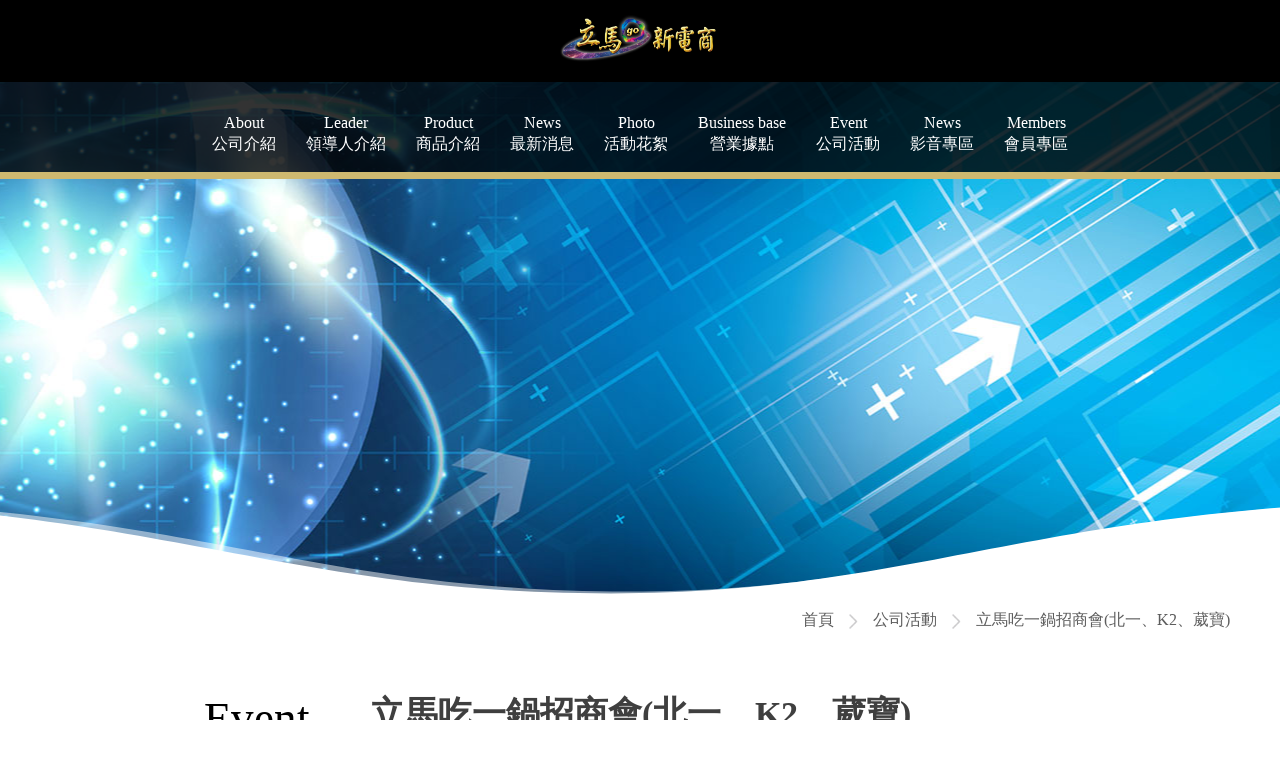

--- FILE ---
content_type: text/html; charset=UTF-8
request_url: https://e-ma.com.tw/event_i.php?id=1369
body_size: 16000
content:
<!doctype html>

<html lang="zh-hant">
<head>
  <meta charset="UTF-8">
  
  <meta name="viewport" content="width=device-width, initial-scale=1.0,maximum-scale=1.0,user-scalable=no">

  <title>立馬購新電商股份有限公司</title>
  <meta name="title" content="立馬購新電商股份有限公司" />
  <meta name="description" content="立馬購新電商。立馬新零售，幸福心感受。立馬新零售象徵著台灣在地好品牌。">

  <meta property="og:title" content="立馬購新電商股份有限公司" />
	<meta property="og:type" content="website" />
	<meta property="og:image" content="" />
	<meta property="og:description" content="立馬購新電商。立馬新零售，幸福心感受。立馬新零售象徵著台灣在地好品牌。" />

  <!-- Link Favicon.ico -->
  <link rel="shortcut icon" href="images/favicon/favicon.ico?v=20231102" type="image/x-icon">
  <link rel="icon" href="images/favicon/favicon.svg">
  <link rel="icon" href="images/favicon/favicon-32.png" sizes="32x32">
  <link rel="icon" href="images/favicon/favicon-48.png" sizes="48x48">
  <link rel="icon" href="images/favicon/favicon-96.png" sizes="96x96">
  <link rel="icon" href="images/favicon/favicon-144.png" sizes="144x144">

  <!-- Css -->
  <link rel="stylesheet" type="text/css" href="js/vendor/slick/slick.css"/>
  <link rel="stylesheet" type="text/css" href="js/vendor/slick/slick-theme.css"/>
  <link rel="stylesheet" href="css/style.css?v=4">
  
  <!-- Google Tag Manager -->
  <script></script>
</head>

<body class="inside detail event">

  <header class="header wp_ation">
	<section>
		<div class="logo">
			<a title="立馬購新電商股份有限公司" href="index.php">
				<img src="images/e-ma_logo.png?v=20241004" alt="">
			</a>
			<div onclick="open_window('https://member.e-ma.com.tw/')">
				<img src="images/member.png" class='member_icon'>
			</div>
			<div class="menu_bt" title="Menu">
				<span></span>
				<span></span>
				<span></span>
			</div>
		</div>

		<div class="menu_box">
			<nav class="menu">
				<div class="list menu_nav header_menu_font">
					<div class="box">
						<a class="title menu_title m_title_font" title="公司介紹" href="about_detail.php"><span class="en">About</span><span class="tw">公司介紹</span></a>
													<div class="secon menu_secon">
								<ul class="menu_height">
																			<li>
											<a title="公司介紹" href="about_detail.php?id=109">公司介紹</a>
										</li>
																			<li>
											<a title="商業模式" href="about_detail.php?id=106">商業模式</a>
										</li>
																			<li>
											<a title="隱私權聲明" href="about_detail.php?id=111">隱私權聲明</a>
										</li>
																	</ul>
							</div>
											</div>

					<div class="box">
						<a class="title menu_title m_title_font" title="領導人介紹" href="success_detail.php"><span class="en">Leader</span><span class="tw">領導人介紹</span></a>
													<div class="secon menu_secon">
								<ul class="menu_height">
																			<li>
											<a title="楊佩樺 ABBY" href="success_detail.php?id=2">楊佩樺 ABBY</a>
										</li>
																			<li>
											<a title="Easy" href="success_detail.php?id=4">Easy</a>
										</li>
																			<li>
											<a title="胡更生 - 胡哥" href="success_detail.php?id=8">胡更生 - 胡哥</a>
										</li>
																			<li>
											<a title="武哲生" href="success_detail.php?id=12">武哲生</a>
										</li>
																			<li>
											<a title="葉進鴻" href="success_detail.php?id=13">葉進鴻</a>
										</li>
																			<li>
											<a title="湯竣盛 JOE" href="success_detail.php?id=9">湯竣盛 JOE</a>
										</li>
																			<li>
											<a title="李鵑汝" href="success_detail.php?id=10">李鵑汝</a>
										</li>
																			<li>
											<a title="詹諺蓉" href="success_detail.php?id=11">詹諺蓉</a>
										</li>
																	</ul>
							</div>
											</div>

					<div class="box">
						<a class="title menu_title m_title_font" title="商品介紹" href="product.php"><span class="en">Product</span><span class="tw">商品介紹</span></a>
						<div class="secon menu_secon">
							<ul class="menu_height">
																	<li>
										<a title="保健生鮮套組" href="product.php?id=46">保健生鮮套組</a>
									</li>
																	<li>
										<a title="保健食品" href="product.php?id=30">保健食品</a>
									</li>
																	<li>
										<a title="保養專區" href="product.php?id=31">保養專區</a>
									</li>
																	<li>
										<a title="升級優惠專區" href="product.php?id=51">升級優惠專區</a>
									</li>
																	<li>
										<a title="日用精品" href="product.php?id=44">日用精品</a>
									</li>
																	<li>
										<a title="立馬吃一鍋" href="product.php?id=47">立馬吃一鍋</a>
									</li>
																	<li>
										<a title="超值食品套組" href="product.php?id=48">超值食品套組</a>
									</li>
																	<li>
										<a title="輔銷專區" href="product.php?id=45">輔銷專區</a>
									</li>
																	<li>
										<a title="食品專區" href="product.php?id=34">食品專區</a>
									</li>
															</ul>
						</div>
					</div>

					<div class="box">
						<a class="title menu_title m_title_font" title="最新消息" href="news.php"><span class="en">News</span><span class="tw">最新消息</span></a>
													<div class="secon menu_secon">
								<ul class="menu_height">
									<li>
										<a title="總覽" href="news.php">總覽</a>
									</li>
																			<li>
											<a title="活動訊息" href="news.php?id=5">活動訊息</a>
										</li>
																			<li>
											<a title="重要公告" href="news.php?id=6">重要公告</a>
										</li>
																			<li>
											<a title="優惠活動" href="news.php?id=7">優惠活動</a>
										</li>
																			<li>
											<a title="媒體報導" href="news.php?id=11">媒體報導</a>
										</li>
																	</ul>
							</div>
											</div>

					<div class="box">
						<a class="title menu_title m_title_font" title="活動花絮" href="titbit.php"><span class="en">Photo</span><span class="tw">活動花絮</span></a>
						<div class="secon menu_secon">
							<ul class="menu_height">
								<li>
									<a title="總覽" href="titbit.php">總覽</a>
								</li>
																	<li>
										<a title="OPP 訓練課程" href="titbit.php?id=6">OPP 訓練課程</a>
									</li>
																	<li>
										<a title="大型活動" href="titbit.php?id=7">大型活動</a>
									</li>
															</ul>
						</div>
					</div>

					<div class="box">
						<a class="title menu_title m_title_font" title="營業據點" href="location.php"><span class="en">Business base</span><span class="tw">營業據點</span></a>
													<div class="secon menu_secon">
								<ul class="menu_height">
																			<li>
											<a title="立馬購新電商" href="location.php?id=1">立馬購新電商</a>
										</li>
																	</ul>
							</div>
											</div>
					<div class="box">
						<a class="title menu_title m_title_font" title="公司活動" href="event.php"><span class="en">Event</span><span class="tw">公司活動</span></a>
					</div>
					<div class="box">
						<a class="title menu_title m_title_font" title="影音專區" href="movies.php"><span class="en">News</span><span class="tw">影音專區</span></a>
													<div class="secon menu_secon">
								<ul class="menu_height">
									<li>
										<a title="總覽" href="movies.php">總覽</a>
									</li>
																			<li>
											<a title="公司活動" href="movies.php?id=8">公司活動</a>
										</li>
																			<li>
											<a title="立馬吃一鍋" href="movies.php?id=9">立馬吃一鍋</a>
										</li>
																			<li>
											<a title="媒體報導" href="movies.php?id=10">媒體報導</a>
										</li>
																			<li>
											<a title="產品介紹" href="movies.php?id=11">產品介紹</a>
										</li>
																	</ul>
							</div>
											</div>
					<div class="box">
						<a class="title menu_title m_title_font" title="會員專區" href="javascript:void(0)" onclick="open_window('https://member.e-ma.com.tw/')"><span class="en">Members</span><span class="tw">會員專區</span></a>
					</div>
				</div>
			</nav>
		</div>
	</section>
</header>
  <main>
    <article class="inside_banner wp_ation">
      <div class="photo web_photo" style="background-image: url('images/event/banner_01.jpg')"></div>
      <div class="photo small_photo" style="background-image: url('images/event/banner_s_01.jpg')"></div>

      <div class="wave_play">
        <div class="wave"></div>
        <div class="wave"></div>
      </div>
    </article>

    <div class="inside_bread">
      <a title="首頁" href="index.php">首頁</a>
      <span class="bg"><img src="images/setting/category_bg_03.png"></span>
      <a title="公司活動" href="event.php?sub=0">公司活動</a>
      <span class="bg"><img src="images/setting/category_bg_03.png"></span>
      <span class="bg_detail">立馬吃一鍋招商會(北一、K2、葳寶) </span>
    </div>

    <article class="category_box">
      <div class="title_cont">
        <div class="en big_en_title_font">Event</div>
        <div class="tw big_title_font">公司活動</div>
      </div>
    </article>

    <article class="inside_main_box">
      <div class="top_info detail_top_info">
        <div class="headline big_title_font">
          立馬吃一鍋招商會(北一、K2、葳寶)         </div>

        <!--<div class="features_box important">
          <div class="icon"><img src="images/setting/contant_info.svg" alt="Info"></div>
          <div class="cont">
            <div class="title info_title_font">
              此活動為線上活動。配合社區防疫，遠距參與活動有趣又放心。
            </div>
          </div>
        </div>-->

        <div class="features_box">
          <div class="icon"><img src="images/setting/contant_time.svg" alt="Time"></div>
          <div class="cont">
            <div class="title info_title_font">
              活動時間
            </div>
            <div class="text info_text_font">
              2024-05-23 PM:12:00 (GMT+8)
            </div>
          </div>
        </div>

        <div class="features_box">
          <div class="icon"><img src="images/setting/contant_maps_02.svg" alt="Map"></div>
          <div class="cont">
            <div class="title info_title_font">
              活動地點
            </div>
            <ul class="list info_text_font">
              <li>
                新北市板橋區中山路一段19號4樓(府中捷運站1號出口對面)              </li>
            </ul>
          </div>
        </div>

        <!--<div class="features_box">
          <div class="icon"><img src="images/setting/contant_website.svg" alt="Website"></div>
          <div class="cont">
            <div class="title info_title_font">
              相關連結
            </div>
            <a class="link info_text_font" title="東默農編劇官網 - 台灣最大編劇教學網站" href="" target="_blank">
              東默農編劇官網 - 台灣最大編劇教學網站
            </a>
          </div>
        </div>-->
      </div>
	      
    </article>
  </main>

  <footer class="footer">
	<article class="page_outside">
		<section class="menu footer_menu_font">
			<a class="title" title="公司介紹" href="about_detail.php">公司介紹</a>
			<a class="title" title="領導人介紹" href="success_detail.php">領導人介紹</a>
			<a class="title" title="商品介紹" href="product.php">商品介紹</a>
			<a class="title" title="最新消息" href="news.php">最新消息</a>
			<a class="title" title="活動花絮" href="titbit.php">活動花絮</a>
			<a class="title" title="營業據點" href="location.php">營業據點</a>
			<a class="title" title="公司活動" href="event.php">公司活動</a>
			<a class="title" title="會員專區" href="javascript:void(0)" onclick="open_window('https://member.e-ma.com.tw/')">會員專區</a>
		</section>

		<section class="list footer_font">
			<div class="cont">
				<div class="icon"><img src="images/setting/contant_info.svg" alt=""></div>
				<div class="text">立馬購新電商股份有限公司</div>
			</div>
			<div class="cont">
				<div class="icon"><img src="images/setting/contant_info.svg" alt=""></div>
				<div class="text">統編:00143876</div>
			</div>
			<div class="cont">
				<div class="icon"><img src="images/setting/contant_maps.svg" alt=""></div>
				<div class="text">地址:<a  href="javascript:void(0)" onclick="open_window('https://maps.app.goo.gl/JEz5b5HgUu26z5eq8');">台北市大安區信義路三段157巷8號B1</a></div>
			</div>

			<div class="cont">
				<div class="icon"><img src="images/setting/contant_phone.svg" alt=""></div>
				<div class="text">電話: <a href="tel:(02)2708-6885" style='float: right;'>&nbsp;(02)2708-6885</a></div>
			</div>

			<div class="cont">
				<div class="icon"><img src="images/setting/contant_fax.svg" alt=""></div>
				<div class="text">傳真: (02)2708-6665</div>
			</div>
		</section>
	</article>
</footer>


<!-- Js -->
	<script src="js/jquery-2.2.4.min.js"></script>
<script src='https://member.e-ma.com.tw//ct/script/script.js'></script>
<script src="js/vendor/slick/slick.min.js"></script>
<script src="js/vendor/colorbox/jquery.colorbox-min.js"></script>
<script src="js/vendor/semanticwp/jquery.semanticwp-modal.min.js"></script>
<script src="js/vendor/waypoints/jquery.waypoints.min.js"></script>
<script src="js/main.js"></script>
<script src="js/play.js"></script>

<script type="text/javascript">
	function chg_img_width(){
		var ll=document.getElementById('chg_img_width').getElementsByTagName('img').length;

		for(var i=0;i<ll;i++){
			var orgheight=document.getElementById('chg_img_width').getElementsByTagName('img')[i].height;
			var orgwidth=document.getElementById('chg_img_width').getElementsByTagName('img')[i].width;
			document.getElementById('chg_img_width').getElementsByTagName('img')[i].style.width="100%";
			document.getElementById('chg_img_width').getElementsByTagName('img')[i].style.height="auto";
			// document.getElementById('chg_img_width').getElementsByTagName('img')[i].style.minwidth='100%'; 
			document.getElementById('chg_img_width').getElementsByTagName('img')[i].style.maxWidth='100%';
			var imgheight=orgheight * document.getElementById('chg_img_width').getElementsByTagName('img')[i].width / orgwidth;
			// document.getElementById('chg_img_width').getElementsByTagName('img')[i].style.maxHeight=imgheight+"px";
			document.getElementById('chg_img_width').getElementsByTagName('img')[i].style.maxHeight="auto";
			document.getElementById('chg_img_width').getElementsByTagName('img')[i].style.margin='';
			document.getElementById('chg_img_width').getElementsByTagName('img')[i].style.float='none';
		}
	}
	function open_window(url){
		window.open(url,"_blank");
	}
	function page_btn(page){
		if(page!=0){
							location.href="/event_i.php?"+"&Page="+page;
					}
	}
	function go_calendar_detail(id){
		location.href="./event_i.php?id="+id+"&sub="+_id('sub').value;
	}
</script>
</body>
</html>

--- FILE ---
content_type: text/css
request_url: https://e-ma.com.tw/js/vendor/slick/slick-theme.css
body_size: 8224
content:
@charset 'UTF-8';
/* Slider */
.slick-loading .slick-list
{
    background: #fff url('./ajax-loader.gif') center center no-repeat;
}

/* Icons */
@font-face
{
    font-family: 'slick';
    font-weight: normal;
    font-style: normal;

    src: url('./fonts/slick.eot');
    src: url('./fonts/slick.eot?#iefix') format('embedded-opentype'), url('./fonts/slick.woff') format('woff'), url('./fonts/slick.ttf') format('truetype'), url('./fonts/slick.svg#slick') format('svg');
}
/* Arrows */
.slick-prev,
.slick-next
{
    font-size: 0;
    line-height: 0;

    position: absolute;
    top: 50%;

    display: block;

    width: 36px;
    height: 36px;
    padding: 0;
    -webkit-transform: translate(0, -50%);
    -ms-transform: translate(0, -50%);
    transform: translate(0, -50%);

    cursor: pointer;

    color: transparent;
    border: none;
    outline: none;

    background: url("../slick/imges/back_01.png") #e5e5e5 no-repeat center;
    background-size: 10px auto;

    border-radius: 50px;

    -webkit-transition: all 0.5s ease 0s;
    -moz-transition: all 0.5s ease 0s;
    -ms-transition: all 0.5s ease 0s;
    -o-transition: all 0.5s ease 0s;
    transition: all 0.5s ease 0s;
}


.slick-next
{
    background: url("../slick/imges/next_01.png") #e5e5e5 no-repeat center;
    background-size: 10px auto;
}

.slick-prev:hover
{
    color: transparent;
    outline: none;
    background: url("../slick/imges/back_02.png") #ff0000 no-repeat center;
    background-size: 10px auto;
}
.slick-next:hover
{
    color: transparent;
    outline: none;
    background: url("../slick/imges/next_02.png") #ff0000 no-repeat center;
    background-size: 10px auto;
}
.slick-prev:hover:before,
.slick-next:hover:before
{
    opacity: 1;
    color: #00adef;
}
.slick-prev.slick-disabled:before,
.slick-next.slick-disabled:before
{
    opacity: .25;
}

.slick-prev:before,
.slick-next:before
{
    line-height: 1;

    width: 100%;
    height: 100%;

    color: #e5e5e5;
    

    -webkit-font-smoothing: antialiased;
    -moz-osx-font-smoothing: grayscale;
    -webkit-transition: all 0.5s ease 0s;
    -moz-transition: all 0.5s ease 0s;
    -ms-transition: all 0.5s ease 0s;
    -o-transition: all 0.5s ease 0s;
    transition: all 0.5s ease 0s;
}

.slick-prev
{
    left: -100px;
}
[dir='rtl'] .slick-prev
{
    right: -10%;
    left: auto;
}
.slick-prev:before
{
    content: '←';
}
[dir='rtl'] .slick-prev:before
{
    content: '→';
}

.slick-next
{
    right: -100px;
}
[dir='rtl'] .slick-next
{
    right: auto;
    left: -10%;
}
.slick-next:before
{
    content: '→';
}
[dir='rtl'] .slick-next:before
{
    content: '←';
}

    @media (max-width: 1440px) {
        .slick-prev
        {
            left: -80px;
        }
        .slick-next
        {
            right: -80px;
        }
    }
    @media (max-width: 1024px) {
        .slick-prev
        {
            left: -50px;
        }
        .slick-next
        {
            right: -50px;
        }
    }
    @media (max-width: 767px) {
        .slick-prev,
        .slick-next
        {
            width: 30px;
            height: 30px;

            background-size: 8px auto;
        }
        .slick-next
        {
            background-size: 8px auto;
        }

        .slick-prev:hover
        {
            background-size: 8px auto;
        }
        .slick-next:hover
        {
            background-size: 8px auto;
        }
        .slick-prev
        {
            left: -40px;
        }
        .slick-next
        {
            right: -40px;
        }
    }

.home_event .slick-prev,
.home_event .slick-next
{
    top: 50%;

    z-index: 5;
    
    width: calc(46px - 2px);
    height: 125px;

    border: 1px solid #aaaaaa;
    
    background: url("../slick/imges/back_03.png") #ffffff no-repeat center;
    background-size: 10px auto;
    
    border-radius: inherit;

}
    
    
.home_event .slick-next
{
    background: url("../slick/imges/next_03.png") #ffffff no-repeat center;
    background-size: 10px auto;
}
    
.home_event .slick-prev:hover
{
    border: 1px solid #ff0000;
    background: url("../slick/imges/back_04.png") #ff0000 no-repeat center;
    background-size: 10px auto;
}
.home_event .slick-next:hover
{
    border: 1px solid #ff0000;
    background: url("../slick/imges/next_04.png") #ff0000 no-repeat center;
    background-size: 10px auto;
}
    
.home_event .slick-prev
{
    left: -20px;
}
    
.home_event .slick-next
{
    right: -20px;
}

    @media (max-width: 767px) {

        .home_event .slick-prev,
        .home_event .slick-next
        {
            top: 90px;
    
            width: calc(30px - 2px);
            height: 80px;
    
            background: url("../slick/imges/back_03.png") #ffffff no-repeat center;
            background-size: 8px auto;
    
            border-radius: inherit;

        }

        .home_event .slick-next
        {
            background: url("../slick/imges/next_03.png") #ffffff no-repeat center;
            background-size: 10px auto;
        }
    
        .home_event .slick-prev:hover
        {
            border: 1px solid #ff0000;
            background: url("../slick/imges/back_04.png") #ff0000 no-repeat center;
            background-size: 10px auto;
        }
        .home_event .slick-next:hover
        {
            border: 1px solid #ff0000;
            background: url("../slick/imges/next_04.png") #ff0000 no-repeat center;
            background-size: 10px auto;
        }

        .home_event .slick-prev
        {
            left: -8px;
        }
    
        .home_event .slick-next
        {
            right: -8px;
        }

    }


.photo_album  .slick-prev,
.photo_album  .slick-next
{

    z-index: 5;
    
    width: 25px;
    height: 60px;

    border: inherit;
    
    background: url("../slick/imges/back_03.png") rgba(191,191,191,0.7) no-repeat center;
    background-size: 8px auto;
    
    border-radius: inherit;

}

.photo_album .slick-next
{
    background: url("../slick/imges/next_03.png") rgba(191,191,191,0.7) no-repeat center;
    background-size: 8px auto;
}
    
.photo_album .slick-prev:hover
{
    border: 1px solid #ff0000;
    background: url("../slick/imges/back_04.png") #ff0000 no-repeat center;
    background-size: 8px auto;
}
.photo_album .slick-next:hover
{
    border: 1px solid #ff0000;
    background: url("../slick/imges/next_04.png") #ff0000 no-repeat center;
    background-size: 8px auto;
}
    
.photo_album .slick-prev
{
    left: -15px;
}
    
.photo_album .slick-next
{
    right: -15px;
}


/* Dots */
.slick-dotted.slick-slider
{
    margin-bottom: 0;
}

.slick-dots
{
    position: absolute;

    width: 100%;

    display: block;

    padding: 0;
    margin: 15px 0 0 0;

    list-style: none;

    text-align: center;

    bottom: 80px;
}

.slick-dots li
{
    position: relative;

    display: inline-block;

    width: 10px;
    height: 10px;
    border-radius:100px;
    margin: 0 10px;
    padding: 0;

    cursor: pointer;
}

  @media (max-width: 767px) {
    .slick-dots {
        margin: 10px 0 0 0;
    }
    .slick-dots li {

        width: 6px;
        height: 6px;
        margin: 0 10px;

    }
  }


.slick-dots li button
{

    line-height: 0;

    display: block;



    cursor: pointer;

    color: transparent;
    border: 0;
    outline: none;
    background: transparent;
}
.slick-dots li button:hover,
.slick-dots li button:focus
{
    outline: none;
}
.slick-dots li button:hover:before,
.slick-dots li button:focus:before
{
    opacity: 1;
}
.slick-dots li button:before
{
    font-family: 'slick';

    line-height: 20px;

    position: absolute;
    top: 0;
    left: 0;

    width: 8px;
    height: 8px;
    border-radius:100px;

    content: ' ';
    text-align: center;

  
    background: #ffffff;

    -webkit-font-smoothing: antialiased;
    -moz-osx-font-smoothing: grayscale;

    -moz-box-shadow:2px 2px 6px -1px rgb(0, 0, 0);
    -webkit-box-shadow:2px 2px 6px -1px rgb(0, 0, 0);
    box-shadow:2px 2px 6px -1px rgb(0, 0, 0);
}
  @media (max-width: 767px) {
    .slick-dots li button:before {
      width: 6px;
      height: 6px;

      background: #cccccc;
    }
  }
.slick-dots li.slick-active button:before
{
    background: #707070;
}


--- FILE ---
content_type: text/css
request_url: https://e-ma.com.tw/css/style.css?v=4
body_size: 85123
content:
@charset "UTF-8";

/* unit

1. Basic
   -font family
   -frame
2. Index
   -header
   -footer
   -other setting
3. Inside
   -detail
4. Home
5. Location 
6. Movies 
7. Product 
9. event
8. News



*/

/* 1. Basic */
article, section, aside, div, ul, ol, li, menu, p, a, nav, link, form, input, textarea, button, select, option, label,
img, map, area, picture, svg, audio, video, table, caption, th, tr, td, thead, tbody, tfoot, address {
  margin: 0;
  padding: 0; }
body {
  width: 100%;
  margin: 0;
  position: relative; }
main {
  display: block; }
address {
  font-style: inherit; }
li {
  list-style-type: none; }
picture {
  display: block; }
img {
  width: 100%;
  max-width: 100%;
  display: block;
  -webkit-transition: all 0.4s ease 0s;
  -moz-transition: all 0.4s ease 0s;
  -ms-transition: all 0.4s ease 0s;
  -o-transition: all 0.4s ease 0s;
  transition: all 0.4s ease 0s; }
h1, h2, h3, h4, h5, h6 {
  -webkit-margin-before: 0;
  -webkit-margin-after: 0;
  margin: 0;
  padding: 0;
  font-weight: inherit; }
a {
  text-decoration: none;
  color: inherit;
  display: block;
  -webkit-transition: all 0.3s ease 0s;
  -moz-transition: all 0.3s ease 0s;
  -ms-transition: all 0.3s ease 0s;
  -o-transition: all 0.3s ease 0s;
  transition: all 0.3s ease 0s;
 }
a:focus {
  outline: none; }
p {
  -webkit-margin-before: 0;
  -webkit-margin-after: 0; }
  p:focus {
    outline: none; }
input {
  -webkit-box-sizing: border-box;
  box-sizing: border-box; }
textarea {
  -webkit-box-sizing: border-box;
  box-sizing: border-box;
  resize: none;
  overflow: auto; }
input:focus,
select:focus,
textarea:focus,
button:focus {
  outline: none; }
input[type=number]::-webkit-inner-spin-button,
input[type=number]::-webkit-outer-spin-button {
  -webkit-appearance: none;
  margin: 0; }

.wp_ation{
  opacity: 0;
}
.wp_show{
  opacity: 1;
  -webkit-transition: all 0.8s ease-in-out 0s;
  -moz-transition: all 0.8s ease-in-out 0s;
  -ms-transition: all 0.8s ease-in-out 0s;
  -o-transition: all 0.8s ease-in-out 0s;
  transition: all 0.8s ease-in-out 0s;
}

/* font family */
body{
  font-family: '微軟正黑體';
  -webkit-text-size-adjust: none;
  text-size-adjust: none;
}
iframe{
    top: 0;
    float: left;
    width: 100%;
    height: 900px;
    padding: 0;
    text-align: left;
    line-height: 30px;
	max-height: 80vh;
	clear: both;
    margin-top: 10px;
}
.header_menu_font a, .footer_menu_font{
  font-size: 16px;
  line-height: 21px;
  color: #ffffff;
}
.footer_menu_font{
  font-size: 18px;
  line-height: 23px;
}
.footer_font{
  font-size: 17px;
  line-height: 22px;
  color: #ffffff;
}
.hot_title_font{
  font-size: 38px;
  line-height: 48px;
  font-weight: initial;
}
.hot_mark_font{
  font-size: 24px;
  line-height: 34px;
  font-weight: initial;
}
.shop_prod_name{
    font-size: 22px;
    color: #e60012;
    font-weight: bold;
    position: absolute;
    margin-top: 5px;
    z-index: 6;
    width: inherit;
    overflow: hidden;
    text-overflow: ellipsis;
    display: -webkit-box;
    -webkit-line-clamp: 1;
    -webkit-box-orient: vertical;
    white-space: normal;
	text-align: center;
}
.tag_font, .calendar_day_font{
  font-size: 14px;
  line-height: 19px;
}
.link_title_font{
  font-size: 20px;
  line-height: 27px;
}
.title_center{
  width: 100%;
  text-align: center;
}
.date_font, .page_number_font{
  font-size: 14px;
  line-height: 19px;
  color: #e58100;
  font-weight: 600;
}
.text_font{
  font-size: 16px;
  line-height: 23px;
}
.price_font{
	font-size: 16px;
	line-height: 21px;
	text-overflow: ellipsis;
	display: -webkit-box;
	-webkit-line-clamp: 1;
	-webkit-box-orient: vertical;
}
.standard_font{
  font-size: 16px;
  line-height: 21px;
}
.big_title_font{
  font-size: 34px;
  line-height: 46px;
  font-weight: bolder;
}
.category_box .big_title_font{
  font-size: 28px;
  line-height: 34px;
  font-weight: 400;
}
.big_en_title_font{
  font-size: 45px;
  line-height: 55px;
}
.category_nav_font{
  font-size: 18px;
  line-height: 24px;
}
.category_sub_font{
  font-size: 16px;
  line-height: 23px;
}
.info_title_font{
  font-size: 18px;
  line-height: 24px;
  font-weight: bold;
}
.info_text_font{
  color: #3f3f3f;
}
.calendar_headline_font{
  font-size: 24px;
  line-height: 32px;
}
.calendar_info_title_font{
  font-size: 16px;
  line-height: 22px;
}
  @media (max-width: 970px) {
    .category_sub_font{
      font-size: 18px;
      line-height: 24px;
    }
  }
  @media (max-width: 767px) {
    .header_menu_font a, .footer_menu_font{
      font-size: 15px;
      line-height: 20px;
      color: #ffffff;
    }
    .header_menu_font a.m_title_font{
      font-size: 18px;
      line-height: 25px;
      font-weight: bold;
      color: #e58100;
    }
    .footer_font{
      font-size: 15px;
      line-height: 20px;
    }
    .hot_title_font{
      font-size: 24px;
      line-height: 28px;
    }
    .hot_mark_font{
      font-size: 18px;
      line-height: 23px;
    }
    .tag_font{
      font-size: 13px;
      line-height: 18px;
    }
    .link_title_font{
      font-size: 17px;
      line-height: 24px;
    }
    .standard_font{
      font-size: 13px;
      line-height: 18px;
    }
    .ommodity_layout .link_title_font{
      font-size: 14px;
      line-height: 19px;
    }
    .event_calendar_box .link_title_font{
      font-size: 13px;
      line-height: 18px;
    }
    .date_font, .page_number_font{
      font-size: 13px;
      line-height: 18px;
    }
    .text_font, .home_event .list_box .text{
      font-size: 15px;
      line-height: 22px;
    }
    .price_font{
      font-size: 13px;
      line-height: 18px;
    }
    .big_title_font{
      font-size: 22px;
      line-height: 30px;
    }
    .category_box .big_title_font{
      font-size: 24px;
      line-height: 30px;
    }
    .big_en_title_font{
      font-size: 30px;
      line-height: 36px;
    }
    .category_nav_font, .category_sub_font{
      font-size: 15px;
      line-height: 21px;
    }
    .info_title_font{
      font-size: 16px;
      line-height: 22px;
    }
	/*.shop_prod_name{
		margin-top:10px;
	}*/
	.shop_prod_name_hot{
		margin-top:22px;
	}
  }

/* frame */
.page_outside{
  float: left;
  padding: 0 50px;
  width: calc(100% - 100px);
}
.block_one .hot_slick{
  margin: 40px 150px 60px 150px;
}
.block_two{
  float: left;
  margin: 40px 10% 60px 10%;
  width: calc(100% - 20%);
  font-weight: initial;
  text-align: left;
}
.block_three{
  float: left;
  margin: 40px 15% 60px 15%;
  width: calc(100% - 30%);
  font-weight: initial;
  text-align: left;
}
.home_top_product .top_product{
  float: left;
  width: calc(100% - 200px);
  padding: 40px 100px 0 100px;
}
.home_graphic .top_product{
  float: left;
  width: calc(100% - 200px);
  padding: 40px 100px 0 100px;
}
  @media (max-width: 1460px) {
    .block_one .hot_slick{
      margin: 40px 100px 60px 100px;
    }
    .block_two{
      margin: 40px 50px 60px 50px;
      width: calc(100% - 100px);
    }
    .block_three{
      margin: 40px 10% 60px 10%;
      width: calc(100% - 20%);
    }
    .home_top_product .top_product{
      width: calc(100% - 40px);
      padding: 40px 20px 0 20px;
    }
    .home_graphic .top_product{
      width: calc(100% - 40px);
      padding: 40px 20px 0 20px;
    }
  }
  @media (max-width: 1024px) {
    .block_one .hot_slick{
      margin: 40px 50px 60px 50px;
    }
    .page_outside{
      padding: 0 50px;
      width: calc(100% - 100px);
    }
    .home_top_product .top_product{
      width: calc(100% - 40px);
      padding: 40px 20px 0 20px;
    }
    .home_graphic .top_product{
      width: calc(100% - 40px);
      padding: 40px 20px 0 20px;
    }
  }
  @media (max-width: 768px) {
    .page_outside{
      padding: 0 30px;
      width: calc(100% - 60px);
    }
    .block_one .hot_slick{
      margin: 40px 80px;
    }
    .home_top_product .top_product{
      width: 100%;
      padding: 40px 0 0 0;
    }
    .home_graphic .top_product{
      width: 100%;
      padding: 40px 0 0 0;
    }
    .block_two{
      margin: 40px;
      width: calc(100% - 80px);
    }
  }
  @media (max-width: 767px) {
    .page_outside{
      padding: 0 20px;
      width: calc(100% - 40px);
    }
    .block_one .hot_slick{
      margin: 30px 40px;
    }
    .home_top_product .top_product{
      padding: 30px 0 0 0;
    }
    .home_graphic .top_product{
      padding: 30px 0 0 0;
    }
    .block_two{
      margin: 30px 20px 20px 20px;
      width: calc(100% - 40px);
    }
    .block_three{
      margin: 30px 20px 40px 20px;
      width: calc(100% - 40px);
    }
  }

/* 2. Index */
div.open_windows_class:hover{
	color:#ceb970;
}
/* header */
.header{
  float: left;
  width: 100%;
  position:fixed;
  z-index: 100;
  background-image: -webkit-linear-gradient(bottom, rgba(0,0,0,0.8), rgba(0,0,0,0.3) , rgba(0,0,0,0.8));
  background-image: -moz-linear-gradient(bottom, rgba(0,0,0,0.8), rgba(0,0,0,0.3) , rgba(0,0,0,0.8));
  background-image: -o-linear-gradient(bottom, rgba(0,0,0,0.8), rgba(0,0,0,0.3) , rgba(0,0,0,0.8));
  background-image: linear-gradient(bottom, rgba(0,0,0,0.8), rgba(0,0,0,0.3) , rgba(0,0,0,0.8));
  -webkit-transition: all 0.8s ease-in-out 0s;
  -moz-transition: all 0.8s ease-in-out 0s;
  -ms-transition: all 0.8s ease-in-out 0s;
  -o-transition: all 0.8s ease-in-out 0s;
  transition: all 0.8s ease-in-out 0s;
}
.header.on_header{
  background: rgba(0,0,0,0.8);
  -webkit-transition: all 0.4s ease-in-out 0s;
  -moz-transition: all 0.4s ease-in-out 0s;
  -ms-transition: all 0.4s ease-in-out 0s;
  -o-transition: all 0.4s ease-in-out 0s;
  transition: all 0.4s ease-in-out 0s;
}
.header section{
  float: left;
  width: 100%;
}
.header section .logo{
  float: left;
  margin: 0 50px 0 100px;
}
.header section .logo a{
  margin: 15px 0 0 0;
}
.header section .logo a img{
  width: 300px;
}
.header section .menu_bt{
  display: none;
}
.header section .member_icon{
  display: none;
}
.header section .menu_box{
  float: right;
  padding: 0 50px;
  border-bottom: 7px solid #ceb970;
}
.header section .menu_box .list .box{
  float: left;
  text-align: center;
  position: relative;
}
.header section .menu_box .list .box a.title{
  margin: 7px 0 0 0;
  padding: 30px 13px 18px 13px;
}
.header section .menu_box .list .box a .en, .header section .menu_box .list .box a .tw{
  display: block;
}
.header section .menu_box .list .box .secon{
  position: absolute;
  z-index: -1;
  opacity: 0;
  background: url("../images/setting/meun_bg.png") center top no-repeat;
  width: 170px;
  height: 0;
  overflow: hidden;
  margin: -20px 0 0 0;
  left: 50%;
  -moz-transform: translateX(-50%);
  -webkit-transform: translateX(-50%);
  -o-transform: translateX(-50%);
  -ms-transform: translateX(-50%);
  transform: translateX(-50%);
  -webkit-transition: all 0.4s ease 0s;
  -moz-transition: all 0.4s ease 0s;
  -ms-transition: all 0.4s ease 0s;
  -o-transition: all 0.4s ease 0s;
  transition: all 0.4s ease 0s;
}
.header section .menu_box .list .box .secon ul{
  display: inline-block;
  background: #1b1b1b;
  border-radius: 8px;
  margin: 10px 0 0 0;
  padding: 15px 0;
  width: calc(100% - 15px);
}
.header section .menu_box .list .box ul li a{
  float: left;
  padding: 7px 15px;
  width: calc(100% - 30px);
}
  @media (min-width: 951px) {
    .header section .menu_box .list .box:hover a.title{
      background: #f00000;
    }
    .header section .menu_box .list .box:hover .secon{
      z-index: 1;
      opacity: 1;
      height: auto;
      margin: -10px 0 0 0;
    }
    .header section .menu_box .list .box ul li a:hover{
      background: #8a6b32;
    }
  }
  @media (max-width: 1460px) {
    .header section .logo{
      margin: 0 50px 0 50px;
    }
  }
  @media (max-width: 1280px) {
    .header{
      top: 0;
      background: rgba(0,0,0,0.8);
    }
    .header.on_header{
      top: -50px;
      z-index: -5;
      overflow: hidden;
      opacity: 0;
    }
    .header section .logo{
      margin: 0;
      width: 100%;
      text-align: center;
      background: #000000;
    }
    .header section .logo a{
      margin: 15px 0;
      display: inline-block;
    }
    .header section .logo a img{
      width: 200px;
    }
    .header section .menu_box{
      width: calc(100% - 100px);
    }
    .header section .menu_box .list{
      width: 100%;
      text-align: center;
    }
    .header section .menu_box .list .box{
      float: inherit;
      display: inline-block;
    }
    .header section .menu_box .list .box a.title{
      margin: 0;
    }
  }
  @media (max-width: 950px) {
    .header{
      background-image: inherit;
      background: #4d4d4d;
    }
    .header section .logo{
      position: relative;
    }
    .header section .menu_bt{
      display: inherit;
      position: absolute;
      right: 50px;
      cursor: pointer;
      top: 50%;
      -moz-transform: translateY(-50%);
      -webkit-transform: translateY(-50%);
      -o-transform: translateY(-50%);
      -ms-transform: translateY(-50%);
      transform: translateY(-50%);
      -webkit-transition: all .3s ease;
      -moz-transition: all .3s ease;
      -ms-transition: all .3s ease;
      -o-transition: all .3s ease;
      transition: all .3s ease;
    }
    .header section .member_icon{
      display: inherit;
      position: absolute;
      left: 15px;
      cursor: pointer;
      top: 50%;
      -moz-transform: translateY(-50%);
      -webkit-transform: translateY(-50%);
      -o-transform: translateY(-50%);
      -ms-transform: translateY(-50%);
      transform: translateY(-50%);
      -webkit-transition: all .3s ease;
      -moz-transition: all .3s ease;
      -ms-transition: all .3s ease;
      -o-transition: all .3s ease;
      transition: all .3s ease;
	  width: 5%;
    }
    header section .menu_bt span{
      height: 2px;
      width: 25px;
      margin: 0 0 5px 0;
      display: block;
      background: #ecdb8b;
      -webkit-transition: all .3s ease;
      -moz-transition: all .3s ease;
      -ms-transition: all .3s ease;
      -o-transition: all .3s ease;
      transition: all .3s ease;
    }
    header section .menu_bt span:last-child{
      margin: 0;
    }
    header section .menu_bt.menu_close span:first-child{
      -moz-transform: rotate(-45deg) translate(-6px, 6px);
      -webkit-transform: rotate(-45deg) translate(-6px, 6px);
      -o-transform: rotate(-45deg) translate(-6px, 6px);
      -ms-transform: rotate(-45deg) translate(-6px, 6px);
      transform: rotate(-45deg) translate(-6px, 6px);
    }
    header section .menu_bt.menu_close span:nth-child(2){
      -moz-transform: rotate(45deg) translate(1px, 1px);
      -webkit-transform: rotate(45deg) translate(1px, 1px);
      -o-transform: rotate(45deg) translate(1px, 1px);
      -ms-transform: rotate(45deg) translate(1px, 1px);
      transform: rotate(45deg) translate(1px, 1px);
    }
    header section .menu_bt.menu_close span:last-child {
      width: 0;
    }
    .header section .menu_box{
      padding: 0 50px;
      border-bottom: inherit;
      width: calc(100% - 100px);
      height: 0;
      overflow: hidden;
      -webkit-transition: all 0.4s ease 0s;
      -moz-transition: all 0.4s ease 0s;
      -ms-transition: all 0.4s ease 0s;
      -o-transition: all 0.4s ease 0s;
      transition: all 0.4s ease 0s;
    }
    .header section .menu_box.open{
      height: calc(100vh - 81px);
      overflow-y: scroll;
    }
    .header section .menu_box .list{
      float: left;
      margin: 20px 0 40px 0;
    }
    .header section .menu_box .list .box{
      float: left;
      width: 100%;
      margin: 15px 0;
      padding: 0 0 25px 0;
      text-align: center;
      border-bottom: 1px solid #ffffff;
    }
    .header section .menu_box .list .box:last-child{
      border-bottom: inherit;
    }
    .header section .menu_box .list .box a.title{
      margin: 0;
      padding: 0;
      display: inline-block;
    }
    .header section .menu_box .list .box a .en, .header section .menu_box .list .box a .tw{
      float: left;
    }
    .header section .menu_box .list .box a .en{
      margin: 0 10px 0 0;
    }
    .header section .menu_box .list .box .secon{
      position: inherit;
      z-index: inherit;
      opacity: 1;
      background: inherit;
      width: 100%;
      height: auto;
      overflow: inherit;
      margin: 10px 0 0 0;
      left: inherit;
      -moz-transform: inherit;
      -webkit-transform: inherit;
      -o-transform: inherit;
      -ms-transform: inherit;
      transform: inherit;
      float: left;
    }
    .header section .menu_box .list .box .secon ul{
      display: inherit;
      background: inherit;
      border-radius: inherit;
      margin: 0;
      padding: 0;
      width: 100%;
      float: left;
    }
    .header section .menu_box .list .box ul li{
      display: inline-block;
      margin: 0 10px;
    }
    .header section .menu_box .list .box ul li a{
      float: inherit;
      display: inline-block;
      padding: 7px 15px;
      width: auto;
      background: #8a6b32;
      border-radius: 20px;
      min-width: 80px;
    }
  }
  @media (max-width: 767px) {
    .header section .logo{
      text-align: left;
    }
    .header section .logo a{
      margin: 15px 0 15px 20px;
      display: block;
      float: left;
    }
    .header section .logo a img{
      width: 150px;
    }
    .header section .menu_bt{
      right: 20px;
    }
    .header section .member_icon{
      right: 65px;
	  left: unset;
	  width:7%;
    }
    header section .menu_bt span{
      width: 23px;
      margin: 0 0 4px 0;
    }
    header section .menu_bt.menu_close span:first-child{
      -moz-transform: rotate(-45deg) translate(-5px, 5px);
      -webkit-transform: rotate(-45deg) translate(-5px, 5px);
      -o-transform: rotate(-45deg) translate(-5px, 5px);
      -ms-transform: rotate(-45deg) translate(-5px, 5px);
      transform: rotate(-45deg) translate(-5px, 5px);
    }
    .header section .menu_box{
      padding: 0 20px;
      width: calc(100% - 40px);
    }
    .header section .menu_box.open{
      height: calc(100vh - 65px);
      overflow-y: scroll;
    }
    .header section .menu_box .list .box a.title{
      margin: 0 0 5px 0;
      padding: 0;
      display: inherit;
      float: left;
    }
    .header section .menu_box .list .box .secon{
      margin: 0;
    }
    .header section .menu_box .list .box .secon ul{
      margin: 0;
      padding: 0;
      width: 100%;
      float: left;
    }
    .header section .menu_box .list .box ul li{
      display: inherit;
      margin: 0;
      float: left;
    }
    .header section .menu_box .list .box ul li a{
      display: block;
      padding: 0;
      background: inherit;
      border-radius: inherit;
      min-width: auto;
      float: left;
      margin: 10px 15px 0 0;
    }
  }

/* footer */
.footer{
  float: left;
  width: 100%;
  padding: 40px 0 80px 0;
  background-image: -webkit-linear-gradient(top, #251237 , #000000);
  background-image: -moz-linear-gradient(top, #251237, #000000);
  background-image: -o-linear-gradient(top, #251237, #000000);
  background-image: linear-gradient(top, #251237, #000000);
}
.footer article .menu{
  float: left;
  margin: 0 50px;
}
.footer article .menu a{
  float: left;
  margin: 0 20px 15px 0;
}
.footer article .list{
  float: right;
  margin: 0 50px;
}
.footer article .list .cont{
  float: left;
  clear: both;
  margin: 0 0 20px 0;
}
.footer article .list .cont div{
  float: left;
}
.footer article .list .cont .icon{
  margin: 0 18px 0 0;
}
.footer article .list .cont img{
  width: 25px;
}
.footer article .list .cont .text{
  margin: 3px 0 0 0;
}
  @media (max-width: 1460px) {
    .footer article .menu{
      margin: 0 30px 0 0;
    }
    .footer article .list{
      margin: 0 0 0 30px;
    }
  }
  @media (max-width: 1280px) {
    .footer{
      padding: 40px 0 100px 0;
    }
    .footer article .menu{
      margin: 0 0 15px 0;
    }
    .footer article .list{
      float: left;
      margin: 0;
    }
    .footer article .list .cont{
      clear: inherit;
      margin: 0 30px 20px 0;
    }
    .footer article .list .cont .icon{
      margin: 0 10px 0 0;
    }
    .footer article .list .cont .text{
      margin: 2px 0 0 0;
    }
  }
  @media (max-width: 767px) {
    .footer{
      padding: 40px 0 50px 0;
    }
    .footer article .menu{
      margin: 0 0 30px 0;
    }
    .footer article .list .cont{
      clear: both;
      margin: 0 0 15px 0;
    }
    .footer article .list .cont img{
      width: 20px;
    }
    .footer article .list .cont .text{
      margin: 0;
      width: calc(100% - 30px);
    }
  }

/* other setting */
.unit_box{
  display: inline-block;
}
.unit_box .box .title{
  display: inline-block;
  color: #ff0000;
}
.unit_box .box .line{
  display: inline-block;
  width: 50px;
  height: 2px;
  vertical-align: middle;
  background: #ff0000;
}
.unit_box .box .line.before{
  margin: -20px 10px 0 0;
}
.unit_box .box .line.after{
  margin: -20px 0 0 10px;
}
.unit_box .mark{
  margin: 5px 0 0 0;
  text-transform: uppercase;
  color: #cecece;
}

.photo_album .big_box{
  float: left;
  width: 100%;
  margin-top:5%;
}
.photo_album .album_slick{
  float: left;
  width: calc(100% - 20px);
  margin: 10px 10px 0 10px;
}
.photo_album .album_slick .photo{
  float: left;
  width: 100%;
  margin: 0 5px;
  overflow: hidden;
  cursor: pointer;
}

.contact_info_block .info_title{
  float: left;
  width: 100%;
  margin: 0 0 15px 0;
}
.contact_info_block .info_text{
  float: left;
  width: 100%;
  overflow: hidden;
  text-overflow: ellipsis;
  display: -webkit-box;
  -webkit-line-clamp: 3;
  -webkit-box-orient: vertical;
  white-space: normal;
}
.contact_info_block .contact_list{
  float: left;
  width: 100%;
  margin: 30px 0 0 0;
}
.contact_info_block .contact_list .cont{
  float: left;
  width: 100%;
  margin: 0 0 15px 0;
}
.contact_info_block .contact_list .cont:last-child{
  margin: 0;
}
.contact_info_block .contact_list .cont .icon{
  float: left;
  width: 30px;
}
.contact_info_block .contact_list .cont .icon_text{
  float: left;
  width: calc(100% - 65px);
  margin: 4px 0 0 15px;
}
.contact_info_block .bt{
  float: right;
  margin-top: 5px;
}
.contact_info_block .bt .link_box{
  float: left;
  border-radius: 5px;
  padding: 4px;
  margin: 0 15px 15px 0;
}
.contact_info_block .bt .link_box.activity_color{
  background: #ffebe6;
}
.contact_info_block .bt .link_box.promotion_color{
  background: #e6e9ff;
}
.contact_info_block .bt .link_box a{
  float: left;
  border-radius: 5px;
  padding: 3px;
  font-weight: 600;
}
.contact_info_block .bt .link_box a span{
  display: block;
  float: left;
  border-radius: 5px;
  padding: 8px 12px;
}
.contact_info_block .bt .link_box.activity_color a{
  color: #9c2739;
  background-image: -webkit-linear-gradient(top, #a12d35, #f9a5b6, #b93e50, #f7aab8, #79141a, #ea9ca7, #823641, #b84e5c);
  background-image: -moz-linear-gradient(top, #a12d35, #f9a5b6, #b93e50, #f7aab8, #79141a, #ea9ca7, #823641, #b84e5c);
  background-image: -o-linear-gradient(top, #a12d35, #f9a5b6, #b93e50, #f7aab8, #79141a, #ea9ca7, #823641, #b84e5c);
  background-image: linear-gradient(top, #a12d35, #f9a5b6, #b93e50, #f7aab8, #79141a, #ea9ca7, #823641, #b84e5c);
}
.contact_info_block .bt .link_box.activity_color a span{
  background: #ffebe6;
}
.contact_info_block .bt .link_box.promotion_color a{
  color: #336ba5;
  background-image: -webkit-linear-gradient(top, #6ea7ef, #2d5ca1, #a3d1fb, #3673b5, #afd7f9, #1f4885, #9cc1ea, #294f79);
  background-image: -moz-linear-gradient(top, #6ea7ef, #2d5ca1, #a3d1fb, #3673b5, #afd7f9, #1f4885, #9cc1ea, #294f79);
  background-image: -o-linear-gradient(top, #6ea7ef, #2d5ca1, #a3d1fb, #3673b5, #afd7f9, #1f4885, #9cc1ea, #294f79);
  background-image: linear-gradient(top, #6ea7ef, #2d5ca1, #a3d1fb, #3673b5, #afd7f9, #1f4885, #9cc1ea, #294f79);
}
.contact_info_block .bt .link_box.promotion_color a span{
  background: #e6e9ff;
}

.commodity_layout{
  margin: 0 20px;
}
.commodity_layout a{
  float: left;
  padding: 8px;
  border: 2px solid #f39800;
  background: #ffffff;
  border-radius: 4px;
}
.commodity_layout a .photo{
  position: relative;
  border: 2px solid #dcdcdc;
  border-radius: 4px;
  width: calc(100% - 4px);
  overflow: hidden;
}
.commodity_layout a .titbit-photo{
  position: relative;
  border: 2px solid #dcdcdc;
  border-radius: 4px;
  width: calc(100% - 4px);
  overflow: hidden;
}
.commodity_layout a .tag{
  position: absolute;
  left: 0;
  bottom: 0;
  z-index: 5;
}
.commodity_layout a .photo .img{
  display: block;
  position: absolute;
  width: 100%;
  max-width: inherit;
  left: 50%;
  top: 70%;
  -moz-transform: translate(-50%, -50%);
  -webkit-transform: translate(-50%, -50%);
  -o-transform: translate(-50%, -50%);
  -ms-transform: translate(-50%, -50%);
  transform: translate(-50%, -50%);
  z-index:3;
}
.commodity_layout a .titbit-photo .img{
  display: block;
  position: absolute;
  width: 100%;
  max-width: inherit;
  left: 50%;
  top: 50%;
  -moz-transform: translate(-50%, -50%);
  -webkit-transform: translate(-50%, -50%);
  -o-transform: translate(-50%, -50%);
  -ms-transform: translate(-50%, -50%);
  transform: translate(-50%, -50%);
  height: 100%;
  object-fit: cover;
}
.commodity_layout a .cont{
  float: left;
  width: 100%;
  text-align: left;
  margin: 15px 0;
  font-weight: initial;
}
.commodity_layout a .cont .title{
  float: left;
  width: 100%;
  margin: 0 0 8px 0;
  color: #434343;
  overflow: hidden;
  text-overflow: ellipsis;
  display: -webkit-box;
  -webkit-line-clamp: 1;
  -webkit-box-orient: vertical;
  white-space: normal;
}
.commodity_layout a .cont .offer{
  float: left;
  margin: 0 30px 4px 0;
  color: #e58100;
}
.commodity_layout a .cont .price{
  float: left;
  color: #ababab;
  text-decoration: line-through;
}
  @media (min-width: 769px) {
    .commodity_layout a:hover{
      background: #f39800;
    }
    .commodity_layout a:hover .photo .img{
      width: 105%;
    }
    .commodity_layout a:hover .cont .title{
      color: #ffffff;
    }
    .commodity_layout a:hover .cont .offer{
      color: #e60012;
    }
    .commodity_layout a:hover .cont .price{
      color: #333333;
    }
  }
  @media (max-width: 1460px) {
    .commodity_layout{
      margin: 0 10px;
    }
  }
  @media (max-width: 767px) {
    .unit_box .box .line{
      width: 30px;
    }
    .unit_box .box .line.before{
      margin: -13px 10px 0 0;
    }
    .unit_box .box .line.after{
      margin: -13px 0 0 10px;
    }
    .contact_info_block .info_title{
      margin: 0 0 10px 0;
    }
    .commodity_layout{
      margin: 0 10px;
    }
    .commodity_layout a{
      padding: 0;
    }
    .commodity_layout a .photo{
      border: 0 solid #dcdcdc;
      border-bottom: 1px solid #dcdcdc;
      width: 100%;
    }
    .commodity_layout a .cont{
      width: calc(100% - 30px);
      margin: 15px 15px;
    }
    .commodity_layout a .cont .offer{
      margin: 0 25px 4px 0;
    }
  }

.infolist_layout a{
  display: block;
  float: left;
  width: calc(100% - 2px);
  border: 1px solid #aaaaaa;
}
.infolist_layout a .photo{
  position: relative;
  float: left;
  width: 100%;
  overflow: hidden;
}
.infolist_layout a .photo .tag{
  position: absolute;
  z-index: 1;
  top: 15px;
  left: 12px;
}
.infolist_layout a .photo .img{
  display: block;
  position: absolute;
  width: 100%;
  max-width: inherit;
  left: 50%;
  top: 50%;
  -moz-transform: translate(-50%, -50%);
  -webkit-transform: translate(-50%, -50%);
  -o-transform: translate(-50%, -50%);
  -ms-transform: translate(-50%, -50%);
  transform: translate(-50%, -50%);
}
.infolist_layout a .photo .bg{
  float: left;
  width: 100%;
}
.infolist_layout a .cont{
  float: left;
  width: calc(100% - 40px);
  padding: 20px;
  -webkit-transition: all 0.3s ease 0s;
  -moz-transition: all 0.3s ease 0s;
  -ms-transition: all 0.3s ease 0s;
  -o-transition: all 0.3s ease 0s;
  transition: all 0.3s ease 0s;
}
.infolist_layout a .cont .date{
  float: left;
  padding: 2px 0 0 30px;
  color: #a2aeb5;
  background: url("../images/setting/calend_01.svg") left top no-repeat;
  -webkit-transition: all 0.3s ease 0s;
  -moz-transition: all 0.3s ease 0s;
  -ms-transition: all 0.3s ease 0s;
  -o-transition: all 0.3s ease 0s;
  transition: all 0.3s ease 0s;
}
.infolist_layout a .cont .title{
  float: left;
  width: 100%;
  font-weight: bold;
  margin: 15px 0 0 0;
  -webkit-transition: all 0.3s ease 0s;
  -moz-transition: all 0.3s ease 0s;
  -ms-transition: all 0.3s ease 0s;
  -o-transition: all 0.3s ease 0s;
  transition: all 0.3s ease 0s;
}
.infolist_layout a .cont .text{
  float: left;
  width: 100%;
  margin: 5px 0 0 0;
  -webkit-transition: all 0.3s ease 0s;
  -moz-transition: all 0.3s ease 0s;
  -ms-transition: all 0.3s ease 0s;
  -o-transition: all 0.3s ease 0s;
  transition: all 0.3s ease 0s;
  overflow: hidden;
  text-overflow: ellipsis;
  display: -webkit-box;
  -webkit-line-clamp: 4;
  -webkit-box-orient: vertical;
}
  @media (min-width: 769px) {
    .infolist_layout a:hover .photo .img{
      width: 105%;
    }
    .infolist_layout a:hover .cont{
      background: #f39800;
    }
    .infolist_layout a:hover .cont .date{
      color: #ffffff;
      background: url("../images/setting/calend_02.svg") left top no-repeat;
    }
    .infolist_layout a:hover .cont .title, .infolist_layout a:hover .cont .text{
      color: #ffffff;
    }
  }
  @media (max-width: 1050px) {
    .infolist_layout a .cont .text{
      overflow: hidden;
      text-overflow: ellipsis;
      display: -webkit-box;
      -webkit-line-clamp: 3;
      -webkit-box-orient: vertical;
      white-space: normal;
    }
  }

.tag_layout{
  float: left;
  padding: 3px 10px;
  background: #e60012;
  color: #ffffff;
}
.tag_external{
  border-radius: 4px;
}

.block_two .photo_box{
  display: block;
  float: left;
  width: 55%;
  height: 100%;
  position: relative;
  right: 80px;
}
.block_two .photo_box.wp_show{
  right: 0;
}
.block_two .photo_box .photo{
  width: 100%;
  height: 100%;
  background-size: cover;
  background-position: center;
}
.block_two .photo_box .youtube_photo{
  position: relative;
}
.block_two .photo_box .youtube_photo .play, body.movies .youtub_box .photo_box .play{
  position: absolute;
  width: 50px;
  height: 50px;
  border-radius: 50px;
  background: url("../images/setting/play.png") center no-repeat #e60012;
  background-size: 10px auto;
  opacity: 0;
  left: 50%;
  top: 50%;
  -moz-transform: translate(-50%, -50%);
  -webkit-transform: translate(-50%, -50%);
  -o-transform: translate(-50%, -50%);
  -ms-transform: translate(-50%, -50%);
  transform: translate(-50%, -50%);
  -webkit-transition: all 0.3s ease 0s;
  -moz-transition: all 0.3s ease 0s;
  -ms-transition: all 0.3s ease 0s;
  -o-transition: all 0.3s ease 0s;
  transition: all 0.3s ease 0s;
}
.block_two .photo_box .cont{
  position: absolute;
  bottom: 0;
  padding: 20px 25px 30px 25px;
  width: calc(100% - 50px);
  color: #ffffff;
  background: rgba(76,87,103,0.7);
  -webkit-transition: all 0.3s ease 0s;
  -moz-transition: all 0.3s ease 0s;
  -ms-transition: all 0.3s ease 0s;
  -o-transition: all 0.3s ease 0s;
  transition: all 0.3s ease 0s;
}
.block_two .photo_box .cont .text{
  clear: both;
  float: left;
  margin: 5px 0 0 0;
  overflow: hidden;
  text-overflow: ellipsis;
  display: -webkit-box;
  -webkit-line-clamp: 2;
  -webkit-box-orient: vertical;
  white-space: normal;
}
.block_two .list{
  float: left;
  width: calc(45% - 8%);
  padding: 35px 3% 35px 5%;
  background: rgba(255,255,255,0.8);
  position: relative;
  left: 80px;
}
.block_two .list.wp_show{
  left: 0;
}
.block_two .list .cont{
  float: left;
  width: 100%;
  padding: 0 0 20px 0;
  margin: 0 0 30px 0;
  border-bottom: 1px solid #aaaaaa;
}
.block_two .list .cont:last-child{
  padding: 0;
  margin: 0;
  border-bottom: inherit;
}
.block_two .list .cont .tag, .block_three .box .cont .tag, body.movies .youtub_box .tag{
  float: left;
}
.block_two .list .cont .date, .block_three .box .cont .date, body.movies .youtub_box .date{
  float: left;
  margin: 3px 0 0 15px;
}
.block_two .list .cont a, .block_three .box .cont a, body.movies .youtub_box .title{
  display: block;
  float: left;
  clear: both;
  margin: 8px 0 0 0;
  width: 100%;
}
.block_two .list .cont a .text{
  float: left;
  clear: both;
  overflow: hidden;
  text-overflow: ellipsis;
  display: -webkit-box;
  -webkit-line-clamp: 1;
  -webkit-box-orient: vertical;
  white-space: normal;
}
.block_two .title, .block_three .box .title, body.movies .youtub_box .title{
  clear: both;
  float: left;
  font-weight: 600;
  -webkit-transition: all 0.3s ease 0s;
  -moz-transition: all 0.3s ease 0s;
  -ms-transition: all 0.3s ease 0s;
  -o-transition: all 0.3s ease 0s;
  transition: all 0.3s ease 0s;
}
.block_two .text, .block_three .box .text, body.movies .youtub_box .text{
  clear: both;
  float: left;
  margin: 5px 0 0 0;
}
.block_three .box .title{
  margin: 0 0 10px 0;
}
.block_three .box .text{
  overflow: hidden;
  text-overflow: ellipsis;
  display: -webkit-box;
  -webkit-line-clamp: 3;
  -webkit-box-orient: vertical;
  white-space: normal;
  width: 100%;
  text-align: -webkit-center;
}
.block_three .box .bar{
  float: left;
  width: 100%;
  text-align: center;
  margin: 10px 0;
}
.block_three .box .bar span{
  display: inline-block;
  width: 2px;
  height: 50px;
  background: #cfa972;
}
  @media (min-width: 769px) {
    .block_two .photo_box:hover .cont{
      background: rgba(229,129,0,0.7);
    }
    .block_two .photo_box:hover .youtube_photo .play, body.movies .youtub_box .photo_box:hover .play{
      opacity: 1;
    }
    .block_two .list a:hover .title, .block_three .box a:hover .title{
      color: #e58100;
    }
  }
  @media (max-width: 767px) {
    .block_two .photo_box{
      width: 100%;
      height: auto;
      right: 0;
      top: 80px;
    }
    .block_two .photo_box.wp_show{
      top: 0;
    }
    .block_two .photo_box .photo{
      height: 180px;
    }
    .block_two .photo_box .youtube_photo .play, body.movies .youtub_box .photo_box .play{
      width: 40px;
      height: 40px;
      border-radius: 50px;
      background-size: 8px auto;
      opacity: 1;
    }
    .block_two .photo_box .cont{
      position: initial;
      float: left;
      background: rgba(76,87,103,1);
    }
    .block_two .list{
      width: 100%;
      padding: 35px 0 20px 0;
      left: 0;
    }
    .block_two .list .cont{
      position: relative;
      top: 80px;
    }
    .block_two .list .cont.wp_show{
      top: 0;
    }
    .block_two .list .cont a, body.movies .youtub_box .title{
      margin: 12px 0 0 0;
    }
    .block_two .list .cont a .text{
      -webkit-line-clamp: 2;
    }
    .block_three .box .bar span{
      width: 2px;
      height: 20px;
    }
  }

/* Button */
.bt_join{
  position: relative;
}
.bt_join .icon{
  position: absolute;
  z-index: 1;
  width: calc(60px - 22px);
  border: 3px solid #757178;
  padding: 8px;
  background: #ffffff;
  border-radius: 100px;
}
.bt_join .text{
  float: left;
  color: #ffffff;
  margin: 7px 0 0 10px;
  padding: 10px 35px 10px 65px;
  border-radius: 50px;
  background-image: -webkit-linear-gradient(top, #757178 0%,#c9c8ca 15%,#c9c8ca 20%,#757178 100%);
  background-image: -moz-linear-gradient(top, #757178 0%,#c9c8ca 15%,#c9c8ca 20%,#757178 100%);
  background-image: -o-linear-gradient(top, #757178 0%,#c9c8ca 15%,#c9c8ca 20%,#757178 100%);
  background-image: linear-gradient(top, #757178 0%,#c9c8ca 15%,#c9c8ca 20%,#757178 100%);
}
.bt_option_one{
  display: inline-block;
  background: #f3f3f3;
  color: #959595;
  padding: 5px 20px;
  margin: 15px 0 0 0;
  font-weight: 700;
  border: 1px solid #aaaaaa;
  border-radius: 20px;
}
  @media (min-width: 769px) {
    .bt_join:hover .icon{
      border: 3px solid #bc7600;
      background: #f39800;
    }
    .bt_join:hover .text{
      background-image: -webkit-linear-gradient(top, #f39800 0%,#ffae25 15%,#ffae25 20%,#f39800);
      background-image: -moz-linear-gradient(top, #f39800 0%,#ffae25 15%,#ffae25 20%,#f39800);
      background-image: -o-linear-gradient(top, #f39800 0%,#ffae25 15%,#ffae25 20%,#f39800);
      background-image: linear-gradient(top, #f39800 0%,#ffae25 15%,#ffae25 20%,#f39800);
    }
    .bt_join:hover .icon img{
      filter: grayscale(1) brightness(5);
    }
    .bt_option_one:hover{
      background: #f39800;
      color: #ffffff;
      border: 1px solid #f39800;
    }
  }

/* 3. Inside */
.inside main .inside_banner{
  position: relative;
  float: left;
  width: 100%;
  height: 600px;
}
.inside main .inside_banner .photo{
  float: left;
  width: 100%;
  height: 100%;
  background-size: cover;
  background-position: center;
}
.inside main .inside_banner .small_photo{
  display: none;
}
.inside main .inside_banner .wave_play{
  position: absolute;
  width: 100%;
  height: 100px;
  bottom: 0;
  overflow: hidden;
}
.inside main .inside_banner .wave{
  background: url("../images/setting/wave.svg") bottom repeat-x;
  position: absolute;
  width: 500%;
  height: 100%;
  -webkit-animation: wave 6s cubic-bezier(0.36,0.45,0.63,0.53) 1 forwards;
  animation: wave 6s cubic-bezier(0.36,0.45,0.63,0.53) 1 forwards;
}
.inside main .inside_banner .wave:nth-of-type(2){
  height: 98%;
  opacity: 0.5;
}
  @keyframes wave {
    0% {
      left: 0;
    }
    100% {
      left: -165%;
    }
  }
  @keyframes wave_two {
    0% {
      left: 0;
    }
    100% {
      left: -170%;
    }
  }
  @media (max-width: 1050px) {
    .inside main .inside_banner .wave_play{
      height: 60px;
    }
  }
  @media (max-width: 767px) {
    .inside main .inside_banner .wave_play{
      height: 20px;
    }
    .inside main .inside_banner .wave{
      background: url("../images/setting/wave_02.svg") bottom repeat-x;
      width: 400%;
      -webkit-animation: wave 4s cubic-bezier(0.36,0.45,0.63,0.53) 1 forwards;
      animation: wave 4s cubic-bezier(0.36,0.45,0.63,0.53) 1 forwards;
    }
  }

.inside main .inside_bread{
  float: right;
  margin: 10px 100px 0 100px;
  color: #5d5d5d;
}
.inside main .inside_bread a{
  float: left;
}
.inside main .inside_bread span{
  display: block;
  float: left;
}
.inside main .inside_bread span.bg{
  margin: 4px 15px 0 15px;
}

.inside main .inside_bread span.bg img{
  width: 9px;
}
.inside main .inside_bread span.bg_detail{
	overflow: hidden;
	text-overflow: ellipsis;
	display: -webkit-box;
	-webkit-line-clamp: 1;
	-webkit-box-orient: vertical;
	white-space: normal;
}
.inside main .category_box{
  float: left;
  clear: both;
  margin: 60px 0 0 0;
  width: calc(23% - 120px);
  min-height: 100vh;
  padding: 0 20px 50px 100px;
  background: url("../images/setting/category_bg_01.png") left 50px no-repeat, url("../images/setting/category_bg_02.png") right top 200px no-repeat;
}
.inside main .category_box .title_cont{
  float: left;
  width: 100%;
  text-align: right;
}
.inside main .category_box .title_cont div{
  float: left;
  width: 100%;
}
.inside main .category_box .title_cont .tw{
  margin: 10px 0 0 0;
}
.inside main .category_box .inside_nav_box{
  float: left;
  width: 100%;
  margin: 30px 0;
}
.inside main .category_box .inside_nav_box .select_box{
  display: none;
}
.inside main .category_box .inside_nav_box .nav_list{
  float: left;
  width: 100%;
}
.inside main .category_box .inside_nav_box .nav_list li{
  float: left;
  width: 100%;
  padding: 5px 0 0 0;
  border-bottom: 1px solid #aaaaaa;
  background: #ffffff;
}
.inside main .category_box .inside_nav_box .nav_list li.on{
  border-bottom: 1px solid #f39800;
  color: #ffffff;
}
.inside main .category_box .inside_nav_box .nav_list a{
  display: block;
  float: left;
  width: calc(100% - 50px);
  padding: 10px 30px 10px 20px;
  margin: 0 0 5px 0;
  background: url("../images/setting/category_bg_03.png") right 10px center no-repeat #ffffff;
}
.inside main .category_box .inside_nav_box .nav_list li.on a{
  background: url("../images/setting/category_bg_04.png") right 10px center no-repeat #e60012;
}
.inside main .inside_main_box{
  float: left;
  width: calc(100% - 23% - 160px);
  margin: 60px 100px 110px 60px;
}
.inside main .inside_second_sub{
  float: left;
  width: 100%;
  margin: 0 0 20px 0;
}
.inside main .inside_second_sub .select_box{
  display: none;
}
.inside main .inside_second_sub .nav_list{
  float: left;
  width: 100%;
}
.inside main .inside_second_sub .nav_list li{
  float: left;
  margin: 0 20px 20px 0;
  border: 1px solid #a0a0a0;
}
.inside main .inside_second_sub .nav_list li a{
  float: left;
  padding: 8px 30px;
  color: #606060;
}
.inside main .inside_second_sub .nav_list li.on{
  border: 1px solid #cfa972;
}
.inside main .inside_second_sub .nav_list li.on a{
  color: #ffffff;
  background: #cfa972;
}
.inside main .page_number_box{
  float: left;
  width: 100%;
  margin: 20px 0 40px 0;
}
.inside main .page_number_box a{
  display: block;
  float: left;
  min-width: 40px;
  padding: 6px 8px;
  border: 1px solid #aaaaaa;
  background: #f3f3f3;
  color: #959595;
}
.inside main .page_number_box a.prev{
  margin: 0 3px 8px 0;
}
.inside main .page_number_box a.next{
  margin: 0 0 8px 3px;
}
.inside main .page_number_box a.number{
  margin: 0 3px 8px 3px;
}
.inside main .page_number_box a.on{
  border: 1px solid #f39800;
  background: #f39800;
  color: #ffffff;
}
  @media (min-width: 971px) {
    .inside main .category_box .inside_nav_box .nav_list li:hover{
      border-bottom: 1px solid #f39800;
      color: #ffffff;
    }
    .inside main .category_box .nav_list li:hover a{
      background: url("../images/setting/category_bg_04.png") right 10px center no-repeat #e60012;
    }
    .inside main .inside_second_sub .nav_list li:hover{
      border: 1px solid #cfa972;
    }
    .inside main .inside_second_sub .nav_list li:hover a{
      color: #ffffff;
      background: #cfa972;
    }
  }
  @media (min-width: 769px) {
    .inside main .inside_bread a:hover{
      color: #e58100;
    }
    .inside main .page_number_box a:hover{
      border: 1px solid #f39800;
      background: #f39800;
      color: #ffffff;
    }
  }
  @media (max-width: 1460px) {
    .inside main .inside_bread{
      margin: 10px 50px 0 50px;
    }
    .inside main .category_box{
      width: calc(330px - 70px);
      padding: 0 20px 50px 50px;
    }
    .inside main .inside_main_box{
      width: calc(100% - 330px - 90px);
      margin: 60px 50px 110px 40px;
    }
  }
  @media (max-width: 970px) {
	.inside main .inside_bread span.bg{
	  margin: 4px 5px 0 5px;
	}
	.inside main .inside_bread span.bg_detail{
		overflow: hidden;
		text-overflow: ellipsis;
		display: -webkit-box;
		-webkit-line-clamp: 1;
		-webkit-box-orient: vertical;
		white-space: normal;
	}
    .inside main .inside_bread{
      /* display: none; */
	  margin: 10px 5% 0 0px;
	  max-width: 80%;
    }
    .inside main .category_box{
      width: calc(100% - 100px);
      min-height: inherit;
      margin: 60px 50px 0 50px;
      padding: 0;
      background: inherit;
      text-align: center;
    }
    .inside main .category_box .title_cont{
      text-align: center;
    }
    .inside main .category_box .inside_nav_box{
      float: initial;
      width: 80%;
      margin: 30px 0 0 0;
      display: inline-block;
      position: relative;
    }
    .inside main .category_box .inside_nav_box .text{
      display: block;
      float: left;
      width: calc(100% - 40px);
      padding: 10px 20px;
      cursor: pointer;
    }
    .inside main .category_box .inside_nav_box .select_box{
      display: inherit;
      float: left;
      width: 100%;
      color: #ffffff;
      background: url("../images/setting/category_bg_05.png") right 10px center no-repeat #e60012;
      background-size: 18px auto;
    }
    .inside main .category_box .inside_nav_box .nav_list{
      float: initial;
      position: absolute;
      z-index: 10;
      top: 44px;
      height: 0;
      overflow: hidden;
    }
    .inside main .category_box .inside_nav_box .nav_list.open{
      height: auto;
    }
    .inside main .category_box .inside_nav_box .nav_list li{
      padding: 0;
      border-bottom: inherit;
      background: #cccccc;
    }
    .inside main .category_box .inside_nav_box .nav_list li.on.mobile_close{
      display: none;
    }
    .inside main .category_box .inside_nav_box .nav_list a{
      width: calc(100% - 40px);
      padding: 10px 20px;
      margin: 0;
      background: initial;
    }
    .inside main .category_box .inside_nav_box .nav_list li.on a{
      background: initial;
    }
    .inside main .inside_main_box{
      width: calc(100% - 100px);
      margin: 60px 50px 80px 50px;
    }
    .inside.product main .inside_main_box{
      margin: 10px 50px 80px 50px;
    }
    .inside main .inside_second_sub{
      float: initial;
      width: 80%;
      margin: 0;
      display: inline-block;
      position: relative;
    }
    .inside main .inside_second_sub .select_box{
      display: inherit;
      float: left;
      width: 100%;
      color: #ffffff;
      background: url(../images/setting/category_bg_05.png) right 10px center no-repeat #cfa972;
      background-size: 18px auto;
    }
    .inside main .inside_second_sub .select_box .text{
      display: block;
      float: left;
      width: calc(100% - 40px);
      padding: 10px 20px;
      cursor: pointer;
    }
    .inside main .inside_second_sub .nav_list{
      position: absolute;
      z-index: 10;
      top: 44px;
      height: 0;
      overflow: hidden;
    }
    .inside main .inside_second_sub .nav_list.open{
      height: auto;
    }
    .inside main .inside_second_sub .nav_list li{
      margin: 0;
      border: inherit;
      padding: 0;
      border-bottom: inherit;
      background: #cccccc;
      width: 100%;
    }
    .inside main .inside_second_sub .nav_list li a{
      width: calc(100% - 40px);
      padding: 10px 20px;
      color: #000000;
      margin: 0;
      background: initial;
    }
    .inside main .inside_second_sub .nav_list li.on.mobile_close{
      display: none;
    }
  }
  @media (max-width: 768px) {
    .inside main .inside_banner{
      height: 500px;
    }
    .inside main .inside_banner .web_photo{
      display: none;
    }
    .inside main .inside_banner .small_photo{
      display: inherit;
    }
    .inside main .page_number_box{
      margin: 20px 0 40px 0;
      text-align: center;
    }
    .inside main .page_number_box a{
      display: inline-block;
      float: initial;
    }
  }
  @media (max-width: 767px) {
    .inside main .inside_banner{
      height: 250px;
    }
    .inside main .category_box{
      width: calc(100% - 40px);
      margin: 50px 20px 0 20px;
    }
    .inside main .category_box .title_cont .tw{
      margin: 5px 0 0 0;
    }
    .inside main .category_box .inside_nav_box{
      width: 100%;
      margin: 30px 0 0 0;
    }
    .inside main .category_box .inside_nav_box .nav_list{
      top: 41px;
    }
    .inside main .inside_main_box{
      width: calc(100% - 40px);
      margin: 40px 20px 40px 20px;
    }
    .inside.product main .inside_main_box{
      margin: 10px 20px 40px 20px;
    }
    .inside main .inside_second_sub{
      width: 100%;
    }
    .inside main .inside_second_sub .nav_list{
      top: 41px;
    }
  }

/* detail */
.detail_top_info{
  text-align: left;
}
.detail_top_info .headline{
  float: left;
  width: 100%;
  margin: 0 0 30px 0;
  font-weight: bold;
  color: #3f3f3f;
}
.detail_top_info .features_box{
  float: left;
  width: 100%;
  margin: 0 0 20px 0;
}
.detail_top_info .features_box.important{
  color: #ff62a5;
}
.detail_top_info .features_box .icon{
  float: left;
  width: calc(45px - 15px);
  margin: 0 15px 0 0;
}
.detail_top_info .features_box .cont{
  float: left;
  width: calc(100% - 45px);
  margin: 3px 0 0 0;
}
.event_calendar_info .features_box .icon{
  width: calc(40px - 15px);
  margin: 0 15px 0 0;
}
.event_calendar_info .features_box .cont{
  width: calc(100% - 40px);
  margin: 2px 0 0 0;
}
.detail_top_info .features_box .cont .title{
  float: left;
  width: 100%;
}
.detail_top_info .features_box .cont .text{
  float: left;
  width: 100%;
  margin: 5px 0 0 0;
}
.detail_top_info .features_box .cont .list{
  float: left;
  width: 100%;
  margin: 5px 0 0 0;
}
.detail_top_info .features_box .cont .list li{
  float: left;
  width: 100%;
  margin: 0 0 5px 0;
}
.detail_top_info .features_box .cont .link{
  float: left;
  clear: both;
  margin: 5px 0 0 0;
  color: #2ed3f7;
}
.detail_top_info .info{
  float: left;
  width: 100%;
  margin: 0 0 20px 0;
}
.detail_top_info .price_box{
  float: left;
  width: calc(100% - 30px);
  padding: 8px 15px;
  background: #eeeeee;
}
.detail_top_info .price_box .offer{
  float: left;
  margin: 0 20px 0 0;
}
.detail_top_info .price_box .price{
  float: left;
}
.detail main .inside_main_box .detail_info{
  float: left;
  width: 100%;
  margin: 0 0 30px 0;
}
.detail main .inside_main_box .detail_info .left_photo{
  float: left;
  width: calc(35% - 40px);
  margin: 0 40px 0 0;
  position: relative;
}
.detail main .inside_main_box .detail_info .right_info{
  float: left;
  width: 65%;
}
.detail main .inside_main_box .top_info{
  float: left;
  width: 100%;
  margin: 0 0 50px 0;
}
.detail main .inside_main_box .detail_box{
  float: left;
  width: 100%;
  text-align: left;
  margin: 0 0 60px 0;
  line-height: 32px;
}
.detail main .inside_main_box .detail_label{
  float: left;
  width: 100%;
  padding: 0 0 10px 0;
  margin: 0 0 30px 0;
  border-bottom: 1px solid #000000;
}
  @media (max-width: 1460px) {
    .detail main .inside_main_box .detail_info .left_photo{
      width: calc(40% - 40px);
      margin: 0 40px 0 0;
    }
    .detail main .inside_main_box .detail_info .right_info{
      width: 60%;
    }
  }
  @media (max-width: 1300px) {
    .detail main .inside_main_box .detail_info .left_photo{
      width: calc(50% - 40px);
      margin: 0 40px 0 0;
    }
    .detail main .inside_main_box .detail_info .right_info{
      width: 50%;
    }
  }
  @media (max-width: 1050px) {
    .detail main .inside_main_box .detail_box{
      margin: 0;
    }
  }
  @media (max-width: 970px) {
    .detail main .inside_main_box .detail_info .left_photo{
      width: 100%;
      margin: 50px 0 0 0;
    }
    .detail main .inside_main_box .detail_info .right_info{
      width: 100%;
      margin: 50px 0 0 0;
    }
    .detail main .inside_main_box .detail_box{
      margin: 0 0 20px 0;
    }
  }
  @media (max-width: 767px) {
    .detail_top_info .features_box .icon{
      width: calc(35px - 15px);
      margin: 0 15px 0 0;
    }
    .detail_top_info .features_box .cont{
      width: calc(100% - 35px);
      margin: -1px 0 0 0;
    }
  }


/* 4. Home */
.home main .banner{
  float: left;
  position: relative;
  width: 100%;
  height: 100vh;
}
.home main .banner .list, .home main .banner .list .banner_box{
  width: 100%;
  height: 100vh;
}
.home main .banner .list .banner_box{
  position: relative;
}
.home main .banner .list .photo{
  position: absolute;
  width: 120vw;
  height: 120vh;
  background-size: cover;
  background-position: center;
  opacity: 0;
  left: 50%;
  top: 50%;
  -moz-transform: translate(-50%, -50%);
  -webkit-transform: translate(-50%, -50%);
  -o-transform: translate(-50%, -50%);
  -ms-transform: translate(-50%, -50%);
  transform: translate(-50%, -50%);
}
.home main .banner .list .photo.wp_show{
  width: 100%;
  height: 100vh;
  opacity: 1;
}
.home main .banner .list .small_photo{
  display: none;
}
  @media (max-width: 768px) {
    .home main .banner .list .web_photo{
      display: none;
    }
    .home main .banner .list .small_photo{
      display: inherit;
    }
	.home main .banner{
	  height: 55vh;
	}
	.home main .banner .list, .home main .banner .list .banner_box{
	  height: 55vh;
	}
	.home main .banner .list .photo.wp_show{
	  height: 56vh;
	}
  }

.home main .home_webmaster .unit_box .title{
  color: #0e63b3;
}
.home main .home_webmaster .unit_box .line{
  background: #0e63b3;
}
.home main .home_webmaster .introduce{
  float: left;
  margin: 0 50px 60px 100px;
  width: calc(60% - 150px);
  text-align: left;
  position: relative;
  left: -80px;
}
.home main .home_webmaster .introduce.wp_show{
  left: 0;
}
.home main .home_webmaster .introduce .map_box{
  float: left;
  width: 100%;
  margin: 40px 0 0 0;
}
.home main .home_webmaster .introduce .map_box .photo_liist{
  float: left;
  width: 40%;
}
.home main .home_webmaster .introduce .map_box .info_box{
  float: left;
  width: calc(60% - 50px);
  margin: 0 10px 0 40px;
}
.home main .home_webmaster .announcement{
  float: right;
  margin: 0 100px 60px 0;
  width: calc(40% - 100px);
  text-align: left;
  position: relative;
  right: -80px;
}
.home main .home_webmaster .announcement.wp_show{
  right: 0;
}
.home main .home_webmaster .announcement .info_box, .home main .home_webmaster .announcement .info_box .info_list{
  float: left;
  width: 100%;
}
.home main .home_webmaster .announcement .info_box{
  margin: 40px 0 0 0;
}
.home main .home_webmaster .announcement .info_box .info_list .cont{
  float: left;
  width: 100%;
  margin: 0 0 15px 0;
  padding: 0 0 10px 0;
  border-bottom: 1px solid #aaaaaa;
}
.home main .home_webmaster .announcement .info_box .info_list .cont:last-child{
  margin: 0;
}
.home main .home_webmaster .announcement .info_box .info_list .cont .tag{
  float: left;
}
.home main .home_webmaster .announcement .info_box .info_list .cont a{
  float: right;
  width: calc(100% - 190px);
  margin: -2px 0 0 15px;
  font-weight: 600;
  overflow: hidden;
  text-overflow: ellipsis;
  display: -webkit-box;
  -webkit-line-clamp: 1;
  -webkit-box-orient: vertical;
  white-space: normal;
}
.home main .home_webmaster .announcement .info_box .info_list .cont .date{
  float: left;
  margin: 3px 0 0 15px;
}
.home main .home_webmaster .announcement .info_box .bt{
  display: block;
  float: right;
}
.home main .home_webmaster .announcement .info_box .setting_box{
  position: relative;
  float: left;
  width: 100%;
  margin: 20px 0 0 0;
}
	
.home main .home_webmaster .introduce .map_box .setting_box .date{
  position: relative;
  float: left;
  width: calc(60% - 90px);
  height: auto;
  border-radius: 10px;
  text-align: left;
  background: url("../images/setting/calendar.png") 15px center no-repeat #fcd80f;
  background-size: 35px auto;
  padding: 15px 20px 15px 70px;
  margin-top: 15px;
  box-shadow:0px 2px 3px rgba(0%,0%,0%,0.2);
}
.home main .home_webmaster .introduce .map_box .setting_box .date span{
  position: inherit;
  display: inline-block;
  width: auto;
  color: #ffffff;
  font-weight: bolder;
  -moz-text-shadow: 2px 2px 2px rgb(0 0 0), -2px -2px 2px rgb(0 0 0), 2px -2px 2px rgb(0 0 0), -2px 2px 2px rgb(0 0 0);
  -webkit-text-shadow: 2px 2px 2px rgb(0 0 0), -2px -2px 2px rgb(0 0 0), 2px -2px 2px rgb(0 0 0), -2px 2px 2px rgb(0 0 0);
  text-shadow: 2px 2px 2px rgb(0 0 0), -2px -2px 2px rgb(0 0 0), 2px -2px 2px rgb(0 0 0), -2px 2px 2px rgb(0 0 0);
  left: 0;
  top: 0;
  -moz-transform: inherit;
  -webkit-transform: inherit;
  -o-transform: inherit;
  -ms-transform: inherit;
  transform: inherit;
  letter-spacing: 4px;
}

	
.home main .home_webmaster .announcement .info_box .setting_box .list{
  position: absolute;
  float: right;
  text-align: right;
  width: calc(100% - 160px);
  top: 50%;
  right: 0;
  -moz-transform: translateY(-50%);
  -webkit-transform: translateY(-50%);
  -o-transform: translateY(-50%);
  -ms-transform: translateY(-50%);
  transform: translateY(-50%);
}
.home main .home_webmaster .announcement .info_box .setting_box .list .cont{
  display: inline-block;
  cursor: pointer;
  padding: 8px 15px;
  text-align: center;
}
.home main .home_webmaster .announcement .info_box .setting_box .list .cont span{
  display: block;
  clear: both;
}
  @media (min-width: 769px) {
    .home main .home_webmaster .announcement .info_box .info_list .cont a:hover{
      color: #f39800;
    }
	
    .home main .home_webmaster .introduce .map_box .setting_box .date:hover{
      background: url("../images/setting/calendar.png") center no-repeat #e58100;
      background-size: 80px auto;
    }
  }
  @media (max-width: 1600px) {
    .home main .home_webmaster .introduce{
      width: calc(100% - 770px);
    }
    .home main .home_webmaster .announcement{
      width: calc(620px - 100px);
    }
	.photo_album .big_box{
	  margin-top:20%;
	}
  }
  @media (max-width: 1460px) {
    .home main .home_webmaster .introduce{
      margin: 0 50px 60px 50px;
      width: calc(100% - 720px);
    }
    .home main .home_webmaster .announcement{
      margin: 0 50px 60px 0;
      width: calc(620px - 50px);
    }
	.photo_album .big_box{
	  margin-top:25%;
	}
  }
  @media (max-width: 1300px) {
    .home main .home_webmaster .introduce{
      margin: 0 50px 60px 50px;
      width: calc(100% - 100px);
      left: inherit;
      top: 80px;
    }
    .home main .home_webmaster .introduce.wp_show{
      left: inherit;
      top: 0;
    }
    .home main .home_webmaster .announcement{
      margin: 0 50px 60px 50px;
      width: calc(100% - 100px);
      right: inherit;
      top: 80px;
    }
    .home main .home_webmaster .announcement.wp_show{
      right: inherit;
      top: 0;
    }
	.photo_album .big_box{
	  margin-top:0px;
	}
  }
  @media (max-width: 768px) {
    .home main .home_webmaster .announcement{
      margin: 0 50px 40px 50px;
      width: calc(100% - 100px);
    }
  }
  @media (max-width: 767px) {
    .home main .home_webmaster .introduce{
      margin: 0 30px 60px 20px;
      width: calc(100% - 40px);
      text-align: center;
    }
    .home main .home_webmaster .introduce .map_box{
      margin: 30px 0 0 0;
    }
    .home main .home_webmaster .introduce .map_box .photo_liist{
      width: 100%;
    }
    .home main .home_webmaster .introduce .map_box .info_box{
      width: 100%;
      margin: 30px 0 0 0;
      text-align: left;
    }
    .home main .home_webmaster .announcement{
      margin: 0 20px 20px 30px;
      width: calc(100% - 40px);
      text-align: center;
    }
    .home main .home_webmaster .announcement .info_box{
      margin: 30px 0 0 0;
      text-align: left;
    }
    .home main .home_webmaster .announcement .info_box .info_list .cont{
      margin: 0 0 20px 0;
      padding: 0 0 15px 0;
      position: relative;
      top: 80px;
    }
    .home main .home_webmaster .announcement .info_box .info_list .cont.wp_show{
      top: 0;
    }
    .home main .home_webmaster .announcement .info_box .info_list .cont a{
      float: left;
      width: 100%;
      margin: 10px 0 0 0;
      overflow: hidden;
      text-overflow: ellipsis;
      display: -webkit-box;
      -webkit-line-clamp: 2;
      -webkit-box-orient: vertical;
      white-space: normal;
    }
    .home main .home_webmaster .announcement .info_box .bt{
      float: left;
    }
    .home main .home_webmaster .announcement .info_box .setting_box{
      position: inherit;
      margin: 30px 0 0 0;
    }
    .home main .home_webmaster .announcement .info_box .setting_box .list{
      position: inherit;
      float: left;
      text-align: left;
      width: 100%;
      top: 0;
      right: 0;
      -moz-transform: inherit;
      -webkit-transform: inherit;
      -o-transform: inherit;
      -ms-transform: inherit;
      transform: inherit;
      margin: 15px 0 0 0;
    }
    .home main .home_webmaster .announcement .info_box .setting_box .list .cont{
      display: inherit;
      padding: 8px 15px;
      margin: 0 5px 10px 0;
      float: left;
      width: calc(50% - 35px);
    }
    .home main .home_webmaster .announcement .info_box .setting_box .list .cont:nth-child(even){
      margin: 0 0 10px 5px;
      float: right;
    }
  }

.home main .block_one{
  float: left;
  width: 100%;
  padding: 80px 0 50px 0;
  text-align: center;
}
.home main .home_member{
  background: url("../images/home/home_member_bg_01.png") center top no-repeat, url("../images/home/home_member_bg_02.png") center bottom no-repeat, #3b94f2;
}
.home main .home_member .unit_box .title{
  color: #37a4b6;
}
.home main .home_member .unit_box .line{
  background: #37a4b6;
}
.home main .home_member .unit_box .mark{
  color: #fcff00;
}
.home main .home_product{
  background: url("../images/home/home_member_bg_red.png") center top no-repeat, url("../images/home/home_member_bg_red_b.png") center bottom no-repeat, #330000;
}
.home main .home_product .unit_box .title{
  color: #ffFFFF;
}
.home main .home_product .unit_box .line{
  background: #ffFFFF;
}
.home main .home_product .unit_box .mark{
  color: #ffffff;
}
.home main .home_member, .home main .home_product{
  background-size: 100%;
}
  @media (max-width: 1024px) {
    .home main .home_member, .home main .home_product{
      background-size: auto 600px;
    }
  }
  @media (max-width: 767px) {
    .home main .block_one{
      padding: 50px 0 20px 0;
    }
    .home main .home_member, .home main .home_product{
      background-size: auto 400px;
    }
  }

.home main .home_event{
  background: #f3f3f3;
  background-repeat: no-repeat;
  background-position: top center;
}
.home main .home_event .list_box .box{
  float: left;
  width: 100%;
  margin: 0 5px;
}
.home main .home_event .list_box .box .photo{
  float: left;
  width: 50%;
  height: 100%;
  background-size: cover;
  background-position: center;
}
.home main .home_event .list_box .box .cont{
  float: left;
  width: calc(50% - 155px);
  padding: 50px 75px;
  border: 1px solid #d5d5d5;
  background: #ffffff;
  min-height: 320px;
}
  @media (max-width: 768px) {
    .home main .home_event{
      background-position: top left;
      background-size: 1200px auto;
    }
    .home main .home_event .list_box .box .cont{
      width: calc(50% - 102px);
      padding: 40px 50px;
    }
  }
  @media (max-width: 767px) {
    .home main .home_event{
      background-size: 800px auto;
    }
    .home main .home_event .list_box .box .photo{
      width: 100%;
      height: 180px;
    }
    .home main .home_event .list_box .box .cont{
      width: 100%;
      padding: 0;
      border: inherit;
      background: inherit;
      margin: 20px 0 0 0;
	  min-height:0px;
    }
  }

.home main .home_top_product .unit_box .title{
  color: #ff0000;
}
.home main .home_top_product .unit_box .line{
  background: #ff0000;
}
.home main .home_top_product .unit_box .mark{
  color: #ffffff;
}
.home main .home_top_product{
  background: url("../images/home/product_bg_01.png") left top  repeat-y, url("../images/home/product_bg.png") center top  repeat-y, url("../images/home/product_bg_02.png") right top repeat-y, #01000a;
}
.home main .home_top_product .top_product{
  vertical-align: top;
  text-align: left;
}
.home main .home_top_product .top_product .box{
  display: inline-block;
  margin: 0 20px 40px 20px;
  width: calc(100% / 5 - 44px);
}
.home main .home_top_product .more_bt{
  float: left;
  width: 100%;
  margin: 0 0 60px 0;
}
  @media (max-width: 1300px) {
    .home main .home_top_product .top_product .box{
      margin: 0 20px 40px 20px;
      width: calc(100% / 4 - 44px);
    }
  }
  @media (max-width: 1050px) {
    .home main .home_top_product .top_product .box{
      width: calc(100% / 3 - 44px);
    }
  }
  @media (max-width: 1000px) {
    .home main .home_top_product .top_product .box{
      width: calc(32.7% - 40px);
    }
  }
  @media (max-width: 768px) {
    .home main .home_top_product .more_bt{
      margin: 0 0 80px 0;
    }
  }
  @media (max-width: 767px) {
    .home main .home_top_product .top_product .box{
      margin: 0 0 25px 5px;
      width: calc(100% / 2 - 8px);
    }
    .home main .home_top_product .top_product .box:nth-child(2n+1){
      margin: 0 5px 25px 0;
    }
    .home main .home_top_product .more_bt{
      margin: 0 0 40px 0;
    }
  }

.home main .home_graphic{
  background-size: cover;
  background-position: center;
  background-size: 100% auto;
  background-repeat: no-repeat;
}
  @media (max-width: 767px) {
    .home main .home_top_product{
      background: url("../images/home/product_bg_03.png") left top  repeat-y, url("../images/home/product_bg_m.png") center top  repeat-y, url("../images/home/product_bg_04.png") right top repeat-y, #01000a;
    }
  }
  
  
  
.home main .home_graphic .unit_box .title{
  color: #ff0000;
}
.home main .home_graphic .unit_box .line{
  background: #ff0000;
}
.home main .home_graphic .unit_box .mark{
  color: #cecece;
}
.home main .home_graphic .top_product{
  vertical-align: top;
  text-align: left;
}
.home main .home_graphic .top_product .box{
  display: inline-block;
  margin: 0 20px 40px 20px;
  width: calc(100% / 3 - 44px);
}
.home main .home_graphic .more_bt{
  float: left;
  width: 100%;
  margin: 0 0 60px 0;
}
  @media (max-width: 1300px) {
    .home main .home_graphic .top_product .box{
      margin: 0 20px 40px 20px;
      width: calc(100% / 4 - 44px);
    }
  }
  @media (max-width: 1050px) {
    .home main .home_graphic .top_product .box{
      width: calc(100% / 3 - 44px);
    }
  }
  @media (max-width: 1000px) {
    .home main .home_graphic .top_product .box{
      width: calc(32.7% - 40px);
    }
  }
  @media (max-width: 768px) {
    .home main .home_graphic .more_bt{
      margin: 0 0 80px 0;
    }
  }
  @media (max-width: 767px) {
    .home main .home_graphic .top_product .box{
      margin: 0 0 25px 5px;
      width: calc(100% / 1 - 8px);
    }
    .home main .home_graphic .top_product .box:nth-child(2n+1){
      margin: 0 5px 25px 0;
    }
    .home main .home_graphic .more_bt{
      margin: 0 0 40px 0;
    }
  }

.home main .home_graphic{
  background-size: cover;
  background-position: center;
  background-size: 100% auto;
  background-repeat: no-repeat;
}


/* 5. Location */
body.location .location_box{
  float: left;
  width: 100%;
  /* padding: 0 0 60px 0; */
  margin: 0 0 70px 0;
  /*border-bottom: 1px solid #aaaaaa;*/
}
body.location .location_box:last-child{
  padding: 0;
  margin: 0 0 20px 0;
  border-bottom:inherit;
}
body.location .location_box .photo_liist{
  float: left;
  width: calc(35% - 30px);
  margin: 0 30px 0 0;
}
body.location .location_box .google_map{
  float: left;
  width: calc(35% - 32px);
  margin: 0 30px 0 0;
  border: 1px solid #aaaaaa;
  opacity: 0;
  -webkit-transition: all 0.3s ease 0s;
  -moz-transition: all 0.3s ease 0s;
  -ms-transition: all 0.3s ease 0s;
  -o-transition: all 0.3s ease 0s;
  transition: all 0.3s ease 0s;
}
body.location .location_box .google_map iframe{
  float: left;
  width: calc(100% - 1px);
  height: 100%;
}
body.location .location_box .info_box{
  float: left;
  width: 30%;
}
body.location .location_box .info_box .bt{
  margin: 40px 0 0 0;
}

body.location .detail_box .detail_label{
  float: left;
  width: 100%;
  padding: 0 0 10px 0;
  margin: 0 0 60px 0;
  border-bottom: 1px solid #000000;
}
  @media (max-width: 1230px) {
    body.location .location_box{
      padding: 0 0 0px 0;
      margin: 0 0 50px 0;
    }
    body.location .location_box .photo_liist{
      width: calc(50% - 15px);
      margin: 0 15px 0 0;
    }
    body.location .location_box .google_map{
      width: calc(50% - 17px);
      margin: 0 0 0 15px;
    }
    body.location .location_box .info_box{
      float: left;
      width: 100%;
      margin: 25px 0 0 0;
    }
    body.location .location_box .info_box .contact_list .cont{
      width: auto;
      margin: 0 35px 15px 0;
    }
    body.location .location_box .info_box .contact_list .cont:last-child{
      margin: 0;
    }
    body.location .location_box .info_box .contact_list .cont .icon_text{
      width: auto;
      margin: 4px 0 0 15px;
    }
  }
  @media (max-width: 767px) {
    body.location .location_box{
      padding: 0;
      margin: 0 0 50px 0;
      border-bottom: inherit;
    }
    body.location .location_box .photo_liist{
      width: 100%;
      margin: 0 0 25px 0;
    }
    body.location .location_box .google_map{
      width: 100%;
      margin: 0;
    }
    body.location .location_box .info_box{
      margin: 30px 0 0 0;
    }
    body.location .location_box .info_box .contact_list .cont{
      width: 100%;
      margin: 0 0 15px 0;
    }
    body.location .location_box .info_box .contact_list .cont:last-child{
      margin: 0;
    }
  }

/* 6. Movies */
body.movies .youtub_box{
  float: left;
  width: 100%;
  margin: 0 0 60px 0;
}
body.movies .youtub_box .photo_box{
  position: relative;
  float: left;
  width: 50%;
  height: 350px;
  background-size: cover;
  background-position: center;
}
body.movies .youtub_box .cont{
  float: left;
  width: calc(50% - 40px);
  margin: 10px 0 0 40px;
  min-height: calc(350px - 61px);
  padding: 30px 0;
  border-bottom: 1px solid;
}
  @media (max-width: 970px) {
    body.movies .youtub_box{
      margin: 0 0 70px 0;
    }
    body.movies .youtub_box:last-child{
      margin: 0 0 20px 0;
    }
    body.movies .youtub_box .photo_box{
      width: 100%;
    }
    body.movies .youtub_box .cont{
      width: 100%;
      margin: 0;
      min-height: inherit;
      padding: 15px 0 30px 0;
      border-bottom: inherit;
    }
  }
  @media (max-width: 970px) {
    body.movies .youtub_box{
      margin: 0 0 50px 0;
    }
    body.movies .youtub_box .photo_box{
      height: 250px;
    }
    body.movies .youtub_box:last-child{
      margin: 0 0 30px 0;
    }
  }

/* 7. Product */
body.product .inside_main_box{
  text-align: center;
}
body.product .product_list_box{
  float: left;
  width: 100%;
}
body.product .product_list_box .box{
  float: left;
  width: calc(25% - 30px);
  margin: 0 20px 50px 20px;
}
body.product .product_list_box .box:nth-child(4n+1){
  width: calc(25% - 30px);
  margin: 0 20px 50px 0;
}
body.product .product_list_box .box:nth-child(4n){
  width: calc(25% - 30px);
  margin: 0 0 50px 20px;
}
  @media (max-width: 1300px) {
    body.product .product_list_box .box{
      float: left;
      width: calc(33.33% - 30px);
      margin: 0 20px 50px 20px;
    }
    body.product .product_list_box .box:nth-child(4n+1){
      width: calc(33.33% - 30px);
      margin: 0 20px 50px 20px;
    }
    body.product .product_list_box .box:nth-child(4n){
      width: calc(33.33% - 30px);
      margin: 0 20px 50px 20px;
    }
    body.product .product_list_box .box:nth-child(3n+1){
      width: calc(33.33% - 30px);
      margin: 0 20px 50px 0;
    }
    body.product .product_list_box .box:nth-child(3n){
      width: calc(33.33% - 30px);
      margin: 0 0 50px 20px;
    }
  }
  @media (max-width: 1050px) {
    body.product .product_list_box .box{
      float: left;
      width: calc(50% - 15px);
      margin: 0 15px 50px 0;
    }
    body.product .product_list_box .box:nth-child(4n+1){
      width: calc(50% - 15px);
      margin: 0 15px 50px 0;
    }
    body.product .product_list_box .box:nth-child(4n){
      width: calc(50% - 15px);
      margin: 0 15px 50px 0;
    }
    body.product .product_list_box .box:nth-child(3n+1){
      width: calc(50% - 15px);
      margin: 0 15px 50px 0;
    }
    body.product .product_list_box .box:nth-child(3n){
      width: calc(50% - 15px);
      margin: 0 15px 50px 0;
    }
    body.product .product_list_box .box:nth-child(2n){
      width: calc(50% - 15px);
      margin: 0 0 50px 15px;
    }
  }
  @media (max-width: 970px) {
    body.product .product_list_box{
      margin: 60px 0 0 0;
    }
  }
  @media (max-width: 767px) {
    body.product .product_list_box{
      margin: 40px 0 0 0;
    }
    body.product .product_list_box .box{
      float: left;
      width: calc(50% - 8px);
      margin: 0 8px 30px 0;
    }
    body.product .product_list_box .box:nth-child(4n+1){
      width: calc(50% - 8px);
      margin: 0 8px 30px 0;
    }
    body.product .product_list_box .box:nth-child(4n){
      width: calc(50% - 8px);
      margin: 0 8px 30px 0;
    }
    body.product .product_list_box .box:nth-child(3n+1){
      width: calc(50% - 8px);
      margin: 0 8px 30px 0;
    }
    body.product .product_list_box .box:nth-child(3n){
      width: calc(50% - 8px);
      margin: 0 8px 30px 0;
    }
    body.product .product_list_box .box:nth-child(2n){
      width: calc(50% - 8px);
      margin: 0 0 30px 8px;
    }
  }

/* 8. News */
body.news .news_list_box{
  float: left;
  width: 100%;
  text-align: left;
}
body.news .news_list_box .box{
  display: inline-block;
  vertical-align: top;
  width: calc(33.33% - 23px);
  margin: 0 15px 50px 15px;
}
body.news .news_list_box .box:nth-child(3n+1){
  width: calc(33.33% - 23px);
  margin: 0 15px 50px 0;
}
body.news .news_list_box .box:nth-child(3n){
  width: calc(33.33% - 23px);
  margin: 0 0 50px 15px;
}
  @media (max-width: 1300px) {
    body.news .news_list_box .box{
      width: calc(50% - 17px);
      margin: 0 15px 50px 0;
    }
    body.news .news_list_box .box:nth-child(3n+1){
      width: calc(50% - 17px);
      margin: 0 15px 50px 0;
    }
    body.news .news_list_box .box:nth-child(3n){
      width: calc(50% - 17px);
      margin: 0 15px 50px 0;
    }
    body.news .news_list_box .box:nth-child(2n){
      width: calc(50% - 17px);
      margin: 0 0 50px 15px;
    }
  }
  @media (max-width: 767px) {
    body.news .news_list_box .box{
      width: 100%;
      margin: 0 0 40px 0;
    }
    body.news .news_list_box .box:nth-child(3n+1){
      width: 100%;
      margin: 0 0 40px 0;
    }
    body.news .news_list_box .box:nth-child(3n){
      width: 100%;
      margin: 0 0 40px 0;
    }
    body.news .news_list_box .box:nth-child(2n){
      width: 100%;
      margin: 0 0 40px 0;
    }
  }

/* 9. event */
.event_calendar_info{
  width: 600px;
  display: inline-block;
  background: #fff;
  position: relative;
}
.event_calendar_info .box{
  float: left;
  width: calc(100% - 80px);
  padding: 50px 40px;
  text-align: center;
}
.event_calendar_info .close{
  position: absolute;
  float: left;
  padding: 10px;
  width: 16px;
  height: 16px;
  background: #009dff;
  border-radius: 50px;
  top: -18px;
  right: -18px;
}
.event_calendar_info .close span{
  width: 100%;
  height: 2px;
  margin: 0 0 4px 0;
  display: block;
  background: #ffffff;
}
.event_calendar_info .close span:first-child{
  -moz-transform: rotate(-45deg) translate(-5px, 5px);
  -webkit-transform: rotate(-45deg) translate(-5px, 5px);
  -o-transform: rotate(-45deg) translate(-5px, 5px);
  -ms-transform: rotate(-45deg) translate(-5px, 5px);
  transform: rotate(-45deg) translate(-5px, 5px);
}
.event_calendar_info .close span:nth-child(2){
  -moz-transform: rotate(45deg) translate(1px, 1px);
  -webkit-transform: rotate(45deg) translate(1px, 1px);
  -o-transform: rotate(45deg) translate(1px, 1px);
  -ms-transform: rotate(45deg) translate(1px, 1px);
  transform: rotate(45deg) translate(1px, 1px);
}
.event_calendar_info .more_bt{
  display: inline-block;
}
body.event .event_calendar_box{
  float: left;
  width: 100%;
  text-align: center;
}
body.event .event_calendar_box .month_box{
  display: inline-block;
  border-bottom: 1px solid #aaaaaa;
  margin: 40px 0 30px 0;
  padding: 0 0 25px 0;
}
body.event .event_calendar_box .month_box .bt{
  display: inline-block;
  width: 40px;
  height: 40px;
  vertical-align: middle;
  border-radius: 5px;
}
body.event .event_calendar_box .month_box .bt.prev{
  margin: 0 40px 0 0;
  background: url("../images/setting/month_prev.png") center no-repeat #bcb5c4;
  background-size: 15px auto;
}
body.event .event_calendar_box .month_box .bt.next{
  margin: 0 0 0 40px;
  background: url("../images/setting/month_next.png") center no-repeat #bcb5c4;
  background-size: 15px auto;
}
body.event .event_calendar_box .month_box .month{
  display: inline-block;
  vertical-align: middle;
}
body.event .event_calendar_box .day_box, body.event .event_calendar_box .day_box .week_info, body.event .event_calendar_box .day_box .day_info{
  float: left;
  width: 100%;
}
body.event .event_calendar_box .day_box{
  margin: 0 0 60px 0;
}
body.event .event_calendar_box .day_box .week_info{
  margin: 0 0 10px 0;
}
body.event .event_calendar_box .day_box .day_info{
  text-align: left;
}
body.event .event_calendar_box .day_box .week_info li{
  float: left;
  margin: 0 5px;
  width: calc(100% / 7 - 10px);
  text-align: center;
  font-weight: bold;
}
body.event .event_calendar_box .day_box .day_info .mobile_week_tag{
  display:none;
}
.other_date{
  background: #E0E0E0;
}
.now_date{
  background: #D2E9FF;
}
.Weekday_tag{
  color: #3f3f3f;
}
.holiday_tag{
  color: #e60012;
}
.event_kind{
    margin-bottom: 30px;
    width: 100%;
    text-align: center;
	line-height:25px;
	font-weight: bold;
}
.event_kind_list{
	margin-left: 10px;
}
body.event .event_calendar_box .day_box .day_info li{
  position: relative;
  float: left;
  margin: 0 5px 20px 5px;
  padding: 5px;
  width: calc(100% / 7 - 10px - 10px - 2px);
  height: 150px;
  overflow: hidden;
  border: 1px solid #b4b4b4;
}
body.event .event_calendar_box .day_box .day_info li .number{
  position: absolute;
  right: 5px;
  top: 5px;
  color: #a8a8a8;
}
body.event .event_calendar_box .day_box .day_info li a{
  display: flex;
  flex-direction: column;
  justify-content: flex-end;
  align-items: flex-end;
  width: 100%;
  padding: 25px 0 0 0;
  height: calc(100% - 25px);
}
body.event .event_calendar_box .day_box .day_info li a .info{
  display: inline-block;
  width: 100%;
  color: #3f3f3f;
}
@media (max-width: 767px) {
	body.event .event_calendar_box .day_box .day_info li a .info{
	  margin-left:5%;
	}
	body.event .event_calendar_box .day_box .week_info{
	  display:none;
	}
	body.event .event_calendar_box .day_box .day_info .mobile_week_tag{
	  display:inline-block;
	}
}
body.event .event_calendar_box .day_box .day_info li a .cont{
  display: inline-block;
  padding: 0 0 0 15px;
  margin: 0 0 3px 0;
  width: calc(100% - 15px);
  background: url("../images/setting/day_list.png") left 5.5px no-repeat;
  background-size: 8px auto;
  overflow: hidden;
  text-overflow: ellipsis;
  display: -webkit-box;
  -webkit-line-clamp: 1;
  -webkit-box-orient: vertical;
  white-space: normal;
  font-weight: bold;
}
body.event .event_calendar_box .day_box .day_info li a .mobile_cont{
  display: none;
}
  @media (min-width: 769px) {
    body.event .event_calendar_box .month_box .bt:hover.prev{
      background: url("../images/setting/month_prev.png") center no-repeat #ff0000;
      background-size: 15px auto;
    }
    body.event .event_calendar_box .month_box .bt:hover.next{
      background: url("../images/setting/month_next.png") center no-repeat #ff0000;
      background-size: 15px auto;
    }
  }
  @media (max-width: 1460px) {
    body.event .event_calendar_box .day_box .day_info li{
      margin: 0 5px 15px 5px;
      height: 130px;
    }
  }
  @media (max-width: 1050px) {
    body.event .event_calendar_box .day_box .day_info li{
      height: 110px;
    }
  }
  @media (max-width: 768px) {
    body.event .event_calendar_box .month_box{
      margin: 0 0 50px 0;
    }
    body.event .event_calendar_box .day_box{
      margin: 0;
    }
    body.event .event_calendar_box .day_box .day_info li{
      height: 110px;
    }
  }
  @media (max-width: 767px) {
    .event_calendar_info{
      width: 100%;
    }
    .event_calendar_info .box{
      width: calc(100% - 40px);
      padding: 80px 20px 50px 20px;
    }
    .event_calendar_info .close{
      top: 20px;
      right: inherit;
      left: 50%;
      -moz-transform: translateX(-50%);
      -webkit-transform: translateX(-50%);
      -o-transform: translateX(-50%);
      -ms-transform: translateX(-50%);
      transform: translateX(-50%);
    }
    .event_calendar_info .more_bt{
      margin: 20px 0 0 0;
    }
    body.event .event_calendar_box .month_box{
      margin: 0 0 25px 0;
      padding: 0 0 15px 0;
      width: 100%;
    }
    body.event .event_calendar_box .month_box .bt{
      width: 30px;
      height: 30px;
    }
    body.event .event_calendar_box .month_box .bt.prev{
      margin: 0 25px 0 0;
      background: url("../images/setting/month_prev.png") center no-repeat #bcb5c4;
      background-size: 10px auto;
    }
    body.event .event_calendar_box .month_box .bt.next{
      margin: 0 0 0 25px;
      background: url("../images/setting/month_next.png") center no-repeat #bcb5c4;
      background-size: 10px auto;
    }
    body.event .event_calendar_box .month_box .month{
      display: inline-block;
      vertical-align: middle;
    }
    body.event .event_calendar_box .day_box .week_info li{
      margin: 0 2px;
      width: calc(100% / 7 - 4px);
      text-align: center;
    }
    body.event .event_calendar_box .day_box .day_info li{
      margin: 0 2px 10px 2px;
      padding: 2px;
      width: 100%;
      min-height: 100px;
	  height: auto;
    }
    body.event .event_calendar_box .day_box .day_info li .number{
      right: inherit;
      top: 5px;
      left: 10%;
      -moz-transform: translateX(-50%);
      -webkit-transform: translateX(-50%);
      -o-transform: translateX(-50%);
      -ms-transform: translateX(-50%);
      transform: translateX(-50%);
    }
    body.event .event_calendar_box .day_box .day_info .other_date{
      display: none;
    }
    body.event .event_calendar_box .day_box .day_info li a{
      align-items: center;    
      padding: 22px 0 0 0;
    }
    /*body.event .event_calendar_box .day_box .day_info li a .normal_cont{
      display: none;
    }*/
    body.event .event_calendar_box .day_box .day_info li a .mobile_cont{
      display: inherit;
      position: relative;
      float: left;
      margin: 0;
      width: 22px;
      height: 22px;
      background: #5100e6;
      color: #ffffff;
      border-radius: 50px;
    }
    body.event .event_calendar_box .day_box .day_info li a .mobile_cont span{
      display: block;
      position: absolute;
      font-size: 50%;
      margin: -1px 0 0 0;
      top: 50%;
      left: 50%;
      -moz-transform: translate(-50%,-50%);
      -webkit-transform: translate(-50%,-50%);
      -o-transform: translate(-50%,-50%);
      -ms-transform: translate(-50%,-50%);
      transform: translate(-50%,-50%);
    }
  }

--- FILE ---
content_type: application/javascript
request_url: https://e-ma.com.tw/js/main.js
body_size: 8748
content:
var displayVar = 0;

/* scrollbar */
function lock_bScroll(){

    var body = $('body');

    var distance = $(window).scrollTop();

    setTimeout(function(){

        body.css({
            'overflow-y': 'hidden',
        });

    });

    return distance;

}
function unlock_bScroll(){

    var body = $('body');

    body.css({
        'overflow-y': '',
    });

}
/* scrollbar */

/* menu */
function menu(){

    header();

    menu_bt();

}

function header(){

    var header = $('.header');

    $(document).ready(function(){

        var x=0,
            y=0;

        $(window).scroll(function(){
            
            x=$(this).scrollTop();

            if ( x>y && $(window).scrollTop() > 200){

                header.addClass('on_header');

            } else {

                header.removeClass('on_header');
            }

            setTimeout(function(){y = x;},0);
        })
    })

}

function menu_bt(){
    
    var menu_bt = $('.menu_bt'),
        open_menu = $('.menu_box');

    menu_bt.on('click',function(){
        
        if ( menu_bt.hasClass('menu_close') == false ) {

            menu_bt.addClass('menu_close');

            open_menu.addClass('open');

            dist = lock_bScroll();

        } else {

            menu_bt.removeClass('menu_close');

            open_menu.removeClass('open');


        }

        unlock_bScroll();

    });

}
/* menu */

/* allpage */
function allpage_function(){

    appleDebug();

    menu();

    waypoint_func();

    back_bt();

    select_nav();

}
/* allpage */

/* home */
function home_function(){

    home_banner();

    photo_album();

    hot_slick();

    event_slick();

    double_photo();

}

function home_banner(){
    $(".banner_slick").slick({
        autoplay: true,
        accessibility: false,
        dots: true,
        infinite: true,
        speed: 400,
        autoplaySpeed: 6000,
        fade: true,
        arrows: false,
        lazyLoad: 'ondemand',
        slidesToShow: 1,
        slidesToScroll: 1,
        cssEase: 'linear',
        pauseOnHover: false,
        responsive: [
            {
              breakpoint: 767,
              settings: {
                arrows: false,
              }
            }
          ]
    });
}

function hot_slick(){
    $(".hot_slick").slick({
        autoplay: true,
        dots: false,
        infinite: true,
        speed: 400,
        autoplaySpeed: 4000,
        lazyLoad: 'ondemand',
        slidesToShow: 5,
        slidesToScroll: 1,
        cssEase: 'linear',
        pauseOnHover: true,
        responsive: [
            {
            breakpoint: 1300,
            settings: {
              slidesToShow: 4,
              slidesToScroll: 1,
            }
          },
          {
            breakpoint: 1050,
            settings: {
              slidesToShow: 3,
              slidesToScroll: 1,
            }
          },
          {
            breakpoint: 800,
            settings: {
              slidesToShow: 2,
              slidesToScroll: 1,
            }
          },
          {
            breakpoint: 767,
            settings: {
              slidesToShow: 1,
              slidesToScroll: 1,
            }
          }
        ]
    });
}

function event_slick(){
    $(".event_slick").slick({
        autoplay: true,
        dots: false,
        infinite: true,
        speed: 400,
        autoplaySpeed: 4000,
        lazyLoad: 'ondemand',
        slidesToShow: 1,
        slidesToScroll: 1,
        cssEase: 'linear',
        pauseOnHover: true,
    });
}
/* home */

/* location */
function location_function(){

    photo_album();

    map_heigh();

}
/* location */

/* product */
function product_i_function(){

    photo_album();

}
/* product */

/* event */
function event_function(){

    calendar();

}

function calendar(){

    $('.date_item').on( 'click' , function(){
        
        $.swpmodal({
            
            type: 'ajax',
            url: 'ajax/event_info.php'
            
        });
    });
    
}
/* event */

/* 回上頁 */
function back_bt() {
    $('.web_back').click(function(){
        parent.history.back(-1);
        return false;
    });
}
/**/

/* 蘋果回上頁debug */
function appleDebug() {
    window.onpageshow = function(event) {
        if (event.persisted) {
            window.location.reload();
        }
    };
}
/**/

function waypoint_func(){

    $('.wp_ation').each(function(index, element) {

        $(element).waypoint(function() {

            $(element).addClass('wp_show');

        }, { offset: '90%' });

    });

}

function waypoint_refresh(){

    var delay = (function(){
        var timer = 0;
        return function(callback, ms){
            clearTimeout (timer);
            timer = setTimeout(callback, ms);
        };
    })();
    
    $(window).resize(function() {
        delay(function(){
            
            Waypoint.refreshAll();
    
        }, 1000);
    });

}

function photo_album(){
    $(".album_slick").slick({
        autoplay: true,
        dots: false,
        infinite: true,
        speed: 400,
        autoplaySpeed: 4000,
        lazyLoad: 'ondemand',
        slidesToShow: 4,
        slidesToScroll: 1,
        cssEase: 'linear',
        pauseOnHover: true,
        responsive: [
            {
            breakpoint: 1300,
            settings: {
              slidesToShow: 4,
              slidesToScroll: 1,
            }
          },
          {
            breakpoint: 1050,
            settings: {
              slidesToShow: 3,
              slidesToScroll: 1,
            }
          }
        ]
    });


    var small_photo = $('.photo_album .small_photo'),
        photo_album = $('.photo_album'),
        big_photo = $('.big_photo');

    small_photo.click(function(){
        $(this).closest(photo_album).find(big_photo).prop("src",jQuery(this).prop("src"));
    });
}

function double_photo() {

    var divheight = $('.block_two'),
        divheight_list = $('.block_two .list'),
        eventheight = $('.event_slick .box'),
        eventheight_list = $('.event_slick .box .cont');

    $(window).on('resize', function() {
    
        var width = $(window).width();

        if (width > 767) {

            $(divheight).css({
                'height': $(divheight_list).innerHeight(),
            });

            $(eventheight).css({
                'height': $(eventheight_list).innerHeight(),
            });

        } else {

            $(divheight).css({
                'height': 'auto',
            });

            $(eventheight).css({
                'height': 'auto',
            });

        }

    }).resize();;

}

function map_heigh() {

    var divheight = $('.location_box'),
        mapheight = $('body.location .location_box .google_map');

    $(window).on('resize', function() {
    
        var width = $(window).width();

        if (width > 767) {

            window.setTimeout(function() {
                $(mapheight).css({
                    'height': $(divheight).height()-2,
                    'opacity': '1',
                });
            }, 1000);

        } else {

            $(mapheight).css({
                'height': '200px',
                'opacity': '1',
            });

        }

    }).resize();;

}

function select_nav(){

    var select_box = $('.inside_nav_box .select_box'),
        select_menu = $('.inside_nav_box .nav_list'),
        select_on = $('.inside_nav_box .nav_list li'),
        select = $('.inside_nav_box'),
        nav_list_item = $('.inside_nav_box .select_nav .item'),
        sub_list_item = $('.inside_nav_box .select_sub .item');

    select_box.click(function(){

        var ele = $(this);

        $(ele).closest(select).find(select_menu).toggleClass('open');

        $(document).click(function(e) {
            if ($(ele).parent().has(e.target).length == 0) {
                $(ele).parent().find(select_menu).removeClass('open');
            }
        });


    });

    $(nav_list_item).text($('.inside_nav_box .nav_ans li[class="on"]').text());

    $(sub_list_item).text($('.inside_nav_box .sub_ans li[class="on"]').text());

    select_box.ready(function(){

        if ( select_on.hasClass('on') == true ) {

            select_on.addClass('mobile_close');
    
        }
    });

}





--- FILE ---
content_type: image/svg+xml
request_url: https://e-ma.com.tw/images/setting/contant_fax.svg
body_size: 36560
content:
<?xml version="1.0" encoding="utf-8"?>
<!-- Generator: Adobe Illustrator 25.2.1, SVG Export Plug-In . SVG Version: 6.00 Build 0)  -->
<!DOCTYPE svg PUBLIC "-//W3C//DTD SVG 1.1//EN" "http://www.w3.org/Graphics/SVG/1.1/DTD/svg11.dtd" [
	<!ENTITY ns_extend "http://ns.adobe.com/Extensibility/1.0/">
	<!ENTITY ns_ai "http://ns.adobe.com/AdobeIllustrator/10.0/">
	<!ENTITY ns_graphs "http://ns.adobe.com/Graphs/1.0/">
	<!ENTITY ns_vars "http://ns.adobe.com/Variables/1.0/">
	<!ENTITY ns_imrep "http://ns.adobe.com/ImageReplacement/1.0/">
	<!ENTITY ns_sfw "http://ns.adobe.com/SaveForWeb/1.0/">
	<!ENTITY ns_custom "http://ns.adobe.com/GenericCustomNamespace/1.0/">
	<!ENTITY ns_adobe_xpath "http://ns.adobe.com/XPath/1.0/">
]>
<svg version="1.1" id="Capa_1" xmlns:x="&ns_extend;" xmlns:i="&ns_ai;" xmlns:graph="&ns_graphs;"
	 xmlns="http://www.w3.org/2000/svg" xmlns:xlink="http://www.w3.org/1999/xlink" x="0px" y="0px" viewBox="0 0 512 512"
	 style="enable-background:new 0 0 512 512;" xml:space="preserve">
<style type="text/css">
	.st0{fill:#FCCB6E;}
</style>
<switch>
	<foreignObject requiredExtensions="&ns_ai;" x="0" y="0" width="1" height="1">
		<i:aipgfRef  xlink:href="#adobe_illustrator_pgf">
		</i:aipgfRef>
	</foreignObject>
	<g i:extraneous="self">
		<g>
			<path class="st0" d="M180,136c0-33.09-26.91-60-60-60s-60,26.91-60,60v301c0,33.09,26.91,60,60,60s60-26.91,60-60V136z"/>
			<path class="st0" d="M271,212h150v30H271V212z"/>
			<path class="st0" d="M497,121H208.48c0.83,4.9,1.52,9.86,1.52,15v301c0,31.31-16.11,58.87-40.43,75H497c8.29,0,15-6.71,15-15V136
				C512,127.71,505.29,121,497,121z M286,452c-8.28,0-15-6.72-15-15c0-8.29,6.72-15,15-15s15,6.71,15,15
				C301,445.28,294.28,452,286,452z M286,392c-8.28,0-15-6.72-15-15c0-8.29,6.72-15,15-15s15,6.71,15,15
				C301,385.28,294.28,392,286,392z M286,332c-8.28,0-15-6.72-15-15c0-8.29,6.72-15,15-15s15,6.71,15,15
				C301,325.28,294.28,332,286,332z M346,452c-8.28,0-15-6.72-15-15c0-8.29,6.72-15,15-15s15,6.71,15,15
				C361,445.28,354.28,452,346,452z M346,392c-8.28,0-15-6.72-15-15c0-8.29,6.72-15,15-15s15,6.71,15,15
				C361,385.28,354.28,392,346,392z M346,332c-8.28,0-15-6.72-15-15c0-8.29,6.72-15,15-15s15,6.71,15,15
				C361,325.28,354.28,332,346,332z M406,452c-8.28,0-15-6.72-15-15c0-8.29,6.72-15,15-15s15,6.71,15,15
				C421,445.28,414.28,452,406,452z M406,392c-8.28,0-15-6.72-15-15c0-8.29,6.72-15,15-15s15,6.71,15,15
				C421,385.28,414.28,392,406,392z M406,332c-8.28,0-15-6.72-15-15c0-8.29,6.72-15,15-15s15,6.71,15,15
				C421,325.28,414.28,332,406,332z M451,257c0,8.29-6.71,15-15,15H256c-8.29,0-15-6.71-15-15v-60c0-8.29,6.71-15,15-15h180
				c8.29,0,15,6.71,15,15V257z"/>
			<path class="st0" d="M436,0H256c-8.29,0-15,6.71-15,15v75h210V15C451,6.71,444.29,0,436,0z M376,60h-60c-8.29,0-15-6.71-15-15
				s6.71-15,15-15h60c8.29,0,15,6.71,15,15S384.29,60,376,60z"/>
			<path class="st0" d="M30,437V136c0-5.14,0.68-10.1,1.52-15H15c-8.29,0-15,6.71-15,15v361c0,8.29,6.71,15,15,15h55.43
				C46.11,495.87,30,468.31,30,437z"/>
		</g>
	</g>
</switch>
<i:aipgf  id="adobe_illustrator_pgf" i:pgfEncoding="zstd/base64" i:pgfVersion="24">
	<![CDATA[
	KLUv/QBYxQADmhZvn0TgDAKoAdpihhlmmOFeYPNvQ/NmIbQoqmABOymCG4h/7jnPueU9iGWKwx6b
o0wuLGIxtaO9cdyk93bbQEmVDw88cDPPFdUJCwoXCitORyy9DfbbEA4a/3Ed5RTZcE+dzlTaAKbh
MuM0Q0qbwXmK4jGLKxEhWhqLxiyVmzT5BqEfCR2MvgOK/N+zCSh2QJGLLtMENFtkCn6w+fVayDOT
WUeq6EW83jOqyHW3BS+p94xq8Jo5tzxjYjIQyXJyafutuR4bfr01iDWNLIC9rtrFdt1Gtzxj5pd8
YU2jW54xrGlUv5v5vqmsacSaRm+sfkHxawEM4h5uATDPeEYlzTE545o1cTy/Xpkrk906htXza9dv
BW8duuYF2Y1dNEyzQ9e8oHrwLatlz6jy6LZdjmj1aDheVaYXedKnuv/j6BUYsD3LsOfNsodmVM+P
PrXqvTLMqXgiTHa9W35hmFuz3gh06S/Y4qneLcMGMXyHsPolq2NYd80LNU3XNN3rl+tmh7ccq2k6
AyM4gQM2UIIEhKAEB8DACRhwgBIQIAMp4MACTsC44LYrkNVzWNOfm9z7zjn3IYmSb+x2+fWK6Zcd
wurXS77FQtoCk4bjV7/B6JnLsju/eEhb8N4yHNZeHjbXwtorfit4Y1f2yqFN3/L8suk5pC2oXRl2
ufPqdc69J7u0q2G4dG1+9Ti06fqFuTM7tOn4hc01GE2H8W2/cTzTdHzbsDC+7S7LYPuFha55Yabt
On69MhzHXlhIq8l8SIew+hWAep7RcBwLYfXrhm/XvFBBSKvJGC7bnYW0G9dvBXNMhl+ZS3PUNPs3
ew+5eZYjP1HURMMOx+bQNS/wW37heg5h9cubAOAvN3aFdfx6ZW4NDmuaHlFeouNJomjnIYmS8yys
afpFu7UbdoWueaEOaQs+fMtun2M1HcPCW47d9VuBPL9C2oL7duPY/dq1+RXadC0LaQtg7xtXXrPl
tW+w7K1r1xV74zqMxWbY+8aukFaT0bHLlV87tGtYfUHt9c7uOay96Pm94RkAbPutafpmh7QFonjP
HtGDvbB6fr0i0TNAsGCu0HO9ok4WzBXWNOKMd2Pfr22rb+xy73qmLbiI9wu2MDyD8TS7acrz6x1V
zJMc6ZmEmnfs5fDv0RMNOYmasZdz27BFJsMAeGHTObr3aBxPr6P9NEvT/4720yPJ7s3yfG8LLnH8
rmX/p3eavHPe/3jKZPV9uRhytGsYY8ELkzO8csdeTj/Rk3y59CiO3/W/diz2aeU5AHA9t/42r3H8
rp29Yy+n+9Lfozi+YTIqzbsxKguAoAQKgIAJJnABFGjgAyRQYMz3TfUyKsN2azCXLr8Nx24I0zAz
nl/jTNvxrQbbXv3SLu2hsZdzu/cItmHTPZPBIpkMz2xYdk31PMeYtwL4duNXREI8TvLd67BcEt2x
l8OCwTWrum+t0nO9/vOXtNrtXODGtA1b7tcbvyPyo6ZHftTslkypFHtfrhfaS7KjEPJ7F+JHPkI4
zFVCfOf/RXnJuOObG3stqp3x8gzfsD2DGB7r4zrRTIpf0S3DM8jznfS8sPkFyyXRa3QvAhEowQAQ
UIIHiIAEFfBACUQqqMszLHtrz4I3pmvzy6Ph+EWb69t+yW7surwKIDW/Zbim67eCmXbh2PXgW3bL
24L39l4Zju/b7NVvzONvLfOnHz0ZANj2YHAt8y54yW/t0rbs1reHZlSXzLtvM+01y7SZ/XbIN3Z5
7+3Gsw17njzDtxsAuH5v2xV5942+bx8Pzaj8w97a6149x/PLg9Xu7Lpr10PJT5LlDcewy70teEne
W0H92m8Nom/0DPJemXuTyS7H83rPqPx91bd5NM8V0et37OXU5vueXfdMBr8zCyzwnZzdMBgAF8Tu
KxL5BS84tjsAYjYAYrZ3b9fyxnTNtSO1+bZvrwoiFUR87/Isw17aa479o8Muhud+R/5+R2/scuHa
raDLbw2L4dnLwK7dCli2rGDYclyzwLu3C3Pvt9bdulbFW+xWUHNlmQzX90j0GjAE46UvuF/YLN9y
RvRQ1sd1D69hv/fNBdf37UJe2CzHNQsYnsELmz2czumC2pVn+H7BEU9kfVzn3q4FhckX1uhHf9sw
pwLiuheI67guACcX6L3vN3ZBMPnCQg282GsRPa4z8G4ZdkEi18FOXvc614lOHu9gHlcpeB2Pdw8A
XvcWPO5pPM51F5w8znXqyePee9OTHy3HE0VRkyS7+UnPS7Rz8/xkL0mU89Gj5hlyb/TlyT/Kzd5H
1KMh5zqRx7nOPXmdc93H429M1+CRyHUP7625HtFrqDSAARQoQAIpUGBwXcSTATDLG5Hr7De+4B7d
tYpCIDD5wiJr721fMHrjF3zX3fRlzYbj2VW7YPRWAHPG/1Mk/yly9Clvw+Q35qRPcdOn/GvEzZ/q
pU/dyLtWf5/dLkj+jLwG/wIgR586laNPlfynSPO94dvIq1+YDMdmtwuK55lE/hQnzdGnyNKnxvKn
xtGnZJ70qXieSd7MvtUV7wXPaLeWwXHsrqf7ld0Y5MefKkefQhhHn+odZY4+VbuyG9sumDN73S4A
RvV8w7CLJ9fvfbteBfD9emm7fkEMr0H6n/KlT3n/U6PpUyP/qZL0KYTR9KlOSfqU7z/1SZ+q1XPs
tTC8hvfWboxp0LAbMryG2f8FY+lTv/SpbvpUBaPpUwyvcb/eBdfHg70BgOv5fr0mBtfNMTlD3+aa
lWHZLQaxTg/XyWT4luEaJM8eFoukb/c7ks3xXINkWPbat/zWavMKky/fx3WjTsh5Z2X5Lr/37cYY
FurHfpK9NFHUo9yjvfMzPD1vwuCaZZmoaf7SRM+zj5CIDMvg+vPKXND3cZ0JgBc2yS/96d137zRL
740d9cx/do80f8h72DvZPbJ7DzHNJPmlPyy0fi9wObWb57xv8Wy/ovuV1S6JRXY3xsQvbO6gb+y+
Rq+sdjms0XcvYt+wXKrf+CbifBxHd62yyFeePV4EAC9cwWuS3CzPsDRL7zRJj35Pomgfw0+SHmn+
8XuOouiJhmPZIV5JdvLzXoZ9hMQwyb0vv+e9DEnSe2RYkv693ZiuvSRv02q3Rs91Q9UBA6AABBQ4
QQMwYIICGOAEITiACRQYHq+wIi9iy2T4vt/RK3NrGZbpRV6Za5dYv/zei9Svq3bzwGL4VmH5nlG7
d7u1esa8MYxhkRn14zoAzHH8ojz3ll+Z2/Fk94LVi9j1HM+rbb+vuQbd8lu7vWaLJ8nS9396s+Sc
cx7arwhuO+n5Tnrc417Egrkik2GYfJsr38d1//xl9yJvAGDbdiuQ3Q7I+2Tke91zL/Ivol7kvV2L
PMMNWQV2aIEbY92ye8vzi+FF3viGSd/HdQ2G16DVMwLkRTG8SD1jvo/reuhD0nsReYbt+jWxzoz6
fVzHw9F7DRGjnm+3vu1bHGc8L1LPt/vW6/dxncfDD3ldM0yFjECGLxLw99aXVUmGwfY4sxKJh5j6
6h/XTWya7bLrEVNCH3XWv8RGApYtk+PtMSSG6yqGq+1CnVAn8PFtVw/XWONUs06MSIwRiXHPiNxW
koVfT6f+AA89xmkUm5pOB1Tq8kldum0Rc9xYJrA0m2YTm5bW78bBqI6+Qmj2y0snRwOUR6w8Ykds
OhqNTjdKq+Wr+3KW+3KW+9ZA7N/QLJqGIjeKDU38m6ZPNDUaxaY2NPFvmj7Z9MnX1DSHTb/RaOLb
mk42/iyzMFtcGBMF41Z5RmbhwphkQpet8r6109u3dnqn4HefKj4xudNOeqRgJ/lW1srs9K5Nlzxi
2U9OoDTPwjST27Mw1p4r9kljYSAG42Jup4N7MbApiKEfKPqBUlhSl04/UOkFgkrB0OLGajmodKkf
KHpNXbr8QKU8fDhurMMCRJuO2kapKUCp6MN4fDTWrTZIPocX8YHdPJBeevRDnXkYDkolImVAlB+h
kdl1hLOuyyTSPkQpalUYzmWYAwo10g4EimNG2mJY03hKsQEoooRUhoP2/KiaZUkDu0KNiPJTVjAc
ssKkGiONi6CP6xouCcNwQLPQZklKsjYQw0pLQQMIxnoYbg0FhoEEYz0Mo5XpYfi4DkFkeRi6wcZh
YEFOiIFDS0HDaGH2MJgJEcMwK0USxMFgwxEnJES5McqYYmvFTmcdF/XTlgWI0n5Sj3jYHMS4KZ2E
KLTtAhUHVCVcY+Ea4+Ea47NTBXWCoE4VvzBJFn49mcqa9WtWzWIZkditIFn4NWREHowI5NBjHd45
uAe3c3B75+AeeozbUrYUm0LgHNwOsge3L/zDtvg0ynQynbguk7r09WFbxLjDtohxEUizXy4B55kY
QhwGqqN/mv1x3WyaTWw6m0oR1dEbpOroC6+A8ZV0Ip1Ip0YjhICMRqvla2e5L6+B2BqIrYHY0anG
aLV8tecKuEC0Wr74H9cZQpHJht6M3zeEIpMN3ZCUJhu6sfm4DtFLk7+hHYavNPk3KAJqyH/T9Imm
NpvYFNRwG5r4HZJp8jW1Hkn8j9T0iaZ2OEQSf+48NLXQlmJTMGPPlZmt8piFiqPfFsYks9BYgLfK
LxagzEIGcdsq/3FdZkG2Vb4ici/uAsYzCyyaQuz0XlsZi6aedar4kNXac4WzMUj8VtbYXBgTsD3Q
ThXfflcKtr6VrU4Vb0vvVCFcYwmMSOxkW8RYmOldeDkLK7HclyMSNJoFpWnQhIpnYSyaMlwSWDSg
tHaRcDsLY7D2SbLw9UmzjaEPi6YK4RrjIKPySL/Nu75L+jeVm8pjXMbHdY+OZOEXN1YGpaUgxuZd
dLddLHsfXLF0v5xSs0SLYsN+GoFmv/yyYtFUUQOxKXhRhKCXIyCcTZ+AF1Pqcj9QikaLhaBS8EI/
UHPIP65DHXqM0yj2ARr82XFjtbwTikxAiz1XwI/rRAbQTQF6XB4ZPll4hOWdiZ/lnYmVelUdvSJy
587ju6QpGGJt1aVbFFg0pVlCJ7fln6L1KVotB5VYNF2AUtDyQXBJYPH7SA2njGYFKAVDIrDVcoVH
Lz06hQRj0OnHdRWRG98wvuR4exQ5ICuoMXJSo0EkMRpF/oggYBHRAUMsgy8nWAXPhZ9CnvOFzV6O
AlGSSDOGf1zna5iDrYAaU7fShkCUoprBARj21q1OjEbG4SBmObPT+HFde36EQgFDIWwLNX5c53bg
z4coRRjmcEKNs+Hgc8zIzudlAEJAkoU/1KBI6LQvB9XRGy4JLH5ch+gcxDg/VDAc1PXtJBH5Qj47
okJMlxDtaYvh4iPSPxpFTo/IFAQ3YmX9uG59hZU1PLgkWEgoTIIFZU5ImHVxi5SvMxghyqfY5atj
bE6M3xqfR/wekxDlcqk1/IJaAVHa2oTlERwE9Vc4IJKFib9VYQHjqwOyhhqrgRQ9xg8lYTJJOGaq
g22RWvIgXCd2iAS2pAEjsnJILvzjupaMNBLeoPbDxGsUr6ujXhSOVEZhUHBGLvn1nQ==
	]]>
	<![CDATA[
	0tFrPtIglILfKsXQaqGKN9FaGnQvfFyXMFdfSxKxpBAMoutDAC0meaRxlSKHHlswgMESalvE+Md1
dumgVbRn63odPgaxj4vjJzLI+bjulaDw6mLlzs6WyOHPVCQDMk+HmVwiypNmk1j9LBGl+S68/OO6
bwUVBkSpsKiOfvtaLZ+Zaj2E+rguMq8UpbZkuS+p9c6HNgxFJpXIAml/XGfQKGB8ftW65rLLreuE
4WCzRhK/5Rnpx4yEbPoEvJWH1gC8V0gGcwgNacmuH4aDTEdVfEPBTRkQJTi5JYrZrmuJAsZJLE1X
2BZYt/qhRhwtzkm1jHThY5Z0OQmNtvFdLJN1s0UUMH6BqCiGA8Tj0NTgCy+hRgM4+moZkmH9E/3U
6AUPJLZV/ExhYCRqIUP7qFSq0Ip1STsH27KZIPDPfWBZpoOG/rhOckDBlL7POaA3Js6GZiOZvDDx
j+sYjQQFz9tuDg3WiEMU+B+9m78wGIk89QIlYsugKkeHW1YYGM1ElLYYflznJihwOG3Ob3uwHR1i
cvhBwoihpS7947qUZPRM2pMBQU0eiLtGmYx3oXL2YJtaD5a7qLGuP65bOzLtQ5QYlQrDP74mSpgy
zMFeX5aHoxiOQo3sW1k0ZiQqXdgPzuw0rkzQaX9cZ4MRu24YDhajmGh6SJCVKIOVSFakIXKZVLUq
Zk3SmCYi86iA8cVNfh/hwJ4NjX+l6lJn5GgWiPLjOs6MYEUd+PNFaMzBDlVIGJ5CjWjM4Ex8XIco
DyYcw1OihIuRCFu3mp4TC1txOKCpHzq2HeG0PcQVla61dNtU9cd1rZr2Q6SlLKnkroBxR8QfxgSQ
Pe31ZTFGo8g7loaqPtkGrhbq5tmzY3t7VBjYFLydnB+OCm6qnpUiiceeKybtJPKP62DLeEqRMeW+
VSDKDyVgvgVdgCg0h/WIis8565j2K76doLS9JDtGKgnFkYBlReS2vKYh04/rFJ2LS3X0hUSLpnRj
NZAWlALGaxoyBVXIqIXOlo8qguG3SBmZMAkWSucmWQcsKyKfV9mqnVunVbkZJnW9vqyWf1xnCR0o
Pqd0xDgFtnJ1xEdR+Z2R1VWOTXfEiyzR8HRK8eqH22vxYcdWeXu8HGBKpNVHNaTY2FqjeOdnosF9
JHQwfhqrgfy4jj5o0Gm4UDZ8xxG2PZwtHj2zMCh+acWi6QwiU5CBkoh8RFUgBtLC7GHgkBNiME1G
EEPIYQxDamNBg4aRABpc29e1zblPzg8/rluo6cXbKprQNz6whteoPIo/yxJtV08rhrcpCI8oUjwu
/v6fxsWFovJHhszGgsDpgJdbpX4tCEeZgmcrbX0mYyjx7XGxAKXgx3UOUnX0mCVTcAH5lwr76rQq
l1Ztxc8MgWL6Aq1R8SA8rUoDQ7ZqS2ISLLaLKyZb0hZDmoVMwYmm1fIRwtlVPjPB6mfTcnU2Pfy4
7uO6j+s+rrMXZmhJyQtaZV3pxcd1HoGXsI/rwhLZqpvJLVI4owrChcO6N8vBDTk4uMFUhq96xUbp
kROs0ma6Iz42n4kCL2pZX0g5Sfm4TnVXDC/yKLw6xpxl0eaKXPQYGXS8chg+rqsRNsXtD2LxCZEh
i9sn6IuDVUo/rlMtzB6Gxcd1C0UiRPlWsdNbWeTR2Q+LpHR8w6NaPqur26TpEUsJBvs/g0Hkdl2y
JLbWLVFoYc1SBhQH6+Vr6sd1H9chEiSzT9m6GEg3C5ORbEyU1zSOWiRpwagooE9FttgcQqqOLncg
II+mUpdey6xXy724LOuPIGhFzBICRSZ1/XGdJWEqpYgEyWP+ZqKNDDGTA8qBcRupmlIhY2EsGJBU
lGhhorREm0yhXVruBZEgMdFOIl+0DA/Do64bhvbUeRhgX4UY0q9CDCOMfxgStBQ0fGjbw5Ao0QvD
B3JCDAaHEGj4uM4TvkADAm17GDgjATRoYKyHATPGoIHCSAANnoUIMXiR5YHgHxcvpyokhXGSP5z2
qkiKhWbi9NmyAFHuFesRPUII/J6XCkT5uM4BWS2GWv0f14ES0OTzsni5Q6bgZ8schlBkUlsWKoMt
skMxS2K0kFTOgeyjItoHC4Oq25liOy1MlFqBgVeKDZO69AZKAkpAL6+0Y7i4ve1bSOrHdTQJy1pS
lsTGQJEaTMAD+nFdiMGgVeD3EqGIOBEEC1PTsAbFLQUPqIimMaB01c3CIByEocUjiCyMyFfV/M1K
kQScHWAJl3DhuheOqLWZM8NtpNJq9DWoEUwkdZYAgxcb4bFhS6XHFowN1zIWVVRtlA6D2ktqtZJU
lmX9kZTtEqEkEqHIYB2ThTfVY1h5pLKbQYvQqFaYKIFiUhKBYkbe06ooOilGEb0VhEvm8SIsEcus
iHxcVzkoW5VSlq2KdkCqiCmbeDAsGuXjOdjwDUgmEk/ujKSAZo6RWm8+mK9iXGBvdBJiCiytyQYh
g4MtVWaQ+Hw+0FhESqLtoYdMRxnbPWQKfmShg/FklNjeTwWMd1qfydiIsDCV1lpbk5mCfPOaq0fH
yIe4QnPZKs9AtNo1FTmdObhdBW7IFARv9NHYkCkozhaPvjoga4qyiilESrEDE/TWpkcKJoycGIdQ
SJHbGJEYH0cHty9MUuSMTiIYGzYFw4cCxm0mUHNwe4OFEXlNQ6rqCOVxSskkCgauODTczMlHyby6
iEzwaudyjkSIgYb5rejzKidVMNXaZ8XwmpVLw9H34LS5qI32uig+WPEZITYFSRWZggh+2qjjaXJA
IdlfzBK3tYTyAqIqPvyyG9SkLj1UVUcPEa2Wiwr3AccrQicWTRcLC1kWURy4ogWS0GJKk+8iE8gU
PDv+ghllk1JCxbu8S5OsCbczVMipOnpnD24PSzSRx1+r5aTMJfLMwU3lUTAGnbY/oeIdI8nCQ0wH
tz8sqUt/IFotD0UuMVTAuPvguFqfRKZgbeAYUODTq7FyKFQ8yvH2iCCrJJXemLO1ZaAoqWtEUip5
SRShRH4izrjywZSzNdZYvQbnPys//KAM+uroYAYl8kaYaPhEKJMm/wQSuQ2zVb67bJXnIlDIAYn8
BsmARC6bqqM/SNXRwRWE3m7LHYhWy32JvWto4oOk6uj8w4oihxX5CoJhVyCFbSBaLW9EWM6hrG6q
EJNyJgv/oBxEVpfuiEQYDBVjTEXeRRdeK7Rp8lMICBu1PZkuoBiG4fpoyRR8HHrM0ZIp6KDZL6Ml
Fy0pIlott1NkCkG0Wv5gnSo+YXlnIomSLPxGocHCpGoJt2cyLQNz+x4WcIWAsFFtzlxTT8r9oZwf
ViC1z2RlIEADyKPPNLfecnxiReUj2LCOCqHZSEqmpbT9npExZR7Zlxts5UgUnaYIxSAaZXxFYag/
B7eLKrjGgKlLX1BwTMgl9baLj+tmZNlRoKMkM2otLPIH45xawpYyOiAKml6chIbBLME/cONBMHhK
mVLbEqXZaOzxu+CMZNqnzqZRIlKuUIeP60QRRjWIbJVF4yVRJRiOikmw3HYChTL8LRJ31E3s4dUN
TXdEW2dBUjSqaaoG68r2RIzoqCJCaKJcSijYm+AfiYRRDXLnZmjdaseB5bTg+ijQMfO9YgTDI6KH
w0ebKTTsCPRVYtDpUzgMsgSViRJDPe2nhcGQxe3r+haNImecrFttkvutNphTdi1e6roOMTotvjj9
Fr+/iMVjp9WKfw4uFW+UHgmcYYIg8JtkZeLxzU3847rYzC5xE5whcfR3Rnz2xh8ui9U4nOXJcDgE
DbGcA88YroY2GB6BLFy4uHC58JkGk0CUyOAARG2pAaguSELDrF0tDKqjLwwKMPUZahdEAltSc3CL
FFiUKmjzync6CqYKTmwlSsdWjkST6lL8DbkKvf2FYopsQnRUBmeU8QcH11O+H5HPYYvRoSWpyZmx
pU/CCYUSwxUSriEjEjNJQkYkVrPY0+l0An/NYhmRky3FnmyLmC3FIrgObl9ZB7ev66EjPBrrx3Vc
DNcFjaJRqNBAdfTHbGJTkGa/DZr9Ot6FcFXAFr/Bct8Gy31Ho9PoFLZavtZANdBmQ2++0uR/XPc3
dKQ0+YtQZLKhFWBp8jf8Jk2+pqaxoYn/bxpNTcPQfIowkvibPtGEs8xCYxRntspnMhbGBLQjlJdt
fXq3vpX51sq3fF/5Fg12qvjW8C8rrwB5Beiz3DiqoytAFonq6OtpMaIkl3uOgHz9osRxqx8gycIn
PKZ0uXDTxnOK2jMBEWLLBMtqWTzjhyhBBxsMD13MoTHGChNGY0bWCnPhSVDDcCALXZkFovSlBAT7
acwhhVI1RGYCUXYcHMN7pHWrTw2UwhpJ2xOEMiFs0cRzHtKFh2FSJxALTiwl2JolpBE4sYw0L8KC
oBEra6dZSJKbAmp5UwOtfEeoVlMzMKijtpCLq6+RuSOOElrq54hr6MXNLEJZdGyVN7A5qUuviLYL
Ba7rikJQ7LlSs2qWLcVCDv1DDj1mSyGcEE4IooPb1xRrUphMiFTqsljEFrG1pCiNVEf3NJtmv5xm
v7OJ/RqNRoPlvguW+/INTX6lyYbeNEKRycaeK+BnliY/FJlsNrR403TNt6GJm6ZraowxktDUNIxI
4mtqmn5LWi1PjZwYyTpV/G9bmbfTU8W3re1U8f0EgsV+Ak3uyZ2C6f0YWRgjQZMsfIhhnzAY15K6
dG5JXTr9QKWX1QW0pC79sjJAUOll5bg40tSldxFiUfAWBYtFgXHD1BhqSnX0yoz8nC4rG6KUa7dV
owZLWBvt+ZIWHMwhnJmMd4EoRxtzsFWola+JEohyVookktatRjUUaglb2p7vDGGPKp7Thr1Ymq4Y
eWJ9IQE1IkofkvkDEBK2brXicIBG/GFsz/rrdq1IoJwfriLLw6AJX6CBsjB7oFDNBdVADKuvQgyX
lelhYIVkiEGmYHN5lQELXIf5XL7vlbk0AOaZ7b31fNtvLfNemUu/t+u9Fbi2jOvqN4bdmsThOoST
12B4JS+t/I+d85P3sBy5jvNHsuQeRVGT69bufelL3jvnHC1L7/GVl7zkOg7Z+Vmao8k5LzsZ9j/6
ESXLEUXR8SxD/j/X1f56oijKdZxzPc/xHDtHzbH0vPvyl/wkR6/zT5p/PPnnOk7/XFcjR680f0mO
3o/lWZq9LDnplb8sOVZy5DrOH7luLcn/v/9e/14fPdetffToaf5foubouY5Deq5by89HP47j572j
6MnNsBxrpPc6efqRjyiKoqgfURRFUT760Y9+7CMfURRFUT6WZTn+/8uyHH9ZluQf0f///+X/XFcb
/3meKPfoeZ7lSfaxe938v/v+fffK079K/vnn/58+HFHPda/yRD3POcnN0ey8PH34z9dYll43fdnN
0DTN0ivP1fvR5J08Ue6NnhxRbvLx5PhOct16mhw9uS+75yg3w9LznSR9SXbeUR+SnOQ6zmmSZif5
N9GR61avj2U/y+/5WZIhWnYPPUuUk6OJoqbvYdk9kp/oSP7OPXqGH+2eiZro6MvOOw==
	]]>
	<![CDATA[
	WoZ/5HDdanpP9n9yXv4e9vN76GmepCd7994/PyfPknMT5WF5fq/kYx9HzznZf4hyfsnR0zw5H88x
PLnnulpHv2ei48l1N4fpTc/xI+ff66bnI+3ORizWNIpxHWc9O9e9uO/dQ//4ef+fc5SjYR85nulJ
0+Ml161l+fvn/iRLFD05GpYn172473/00BI1+/j5J7vXT1+OnXfeUR6ifPT42bmu5v3S/B4/vce9
fobcQ0fSm7//8TR5iZoh98yxJL8/TzQsyd/9WJpj+c1ehtzzpvlJXpadJM3Sh9wryfH3kfy/n6b5
eWjxOtfZqldy3Y3rXgCcPM51rI/rDO5aZXGv0VlexLNkSpzOSbxr9aJ6nOtkjtfonku7K4PrXByP
e5z0uEeS3jt991Cz1+8FLgcmX1hfKgDbQQGtRKzIXzFCsx3iWbGgxyFhP677pHylxUzKoKT0tz76
hrEh01ZsyRRMCFdsD21o4lPsucJNp4pPFxKNkQztkMEVoAMshgeayO0VSDvNoMZiNIpc7pQqMgVJ
kNVw02YpfuXrtDCdA8RkGqQNB8Z0k+PCLXKb6AXr7i1yBqWzna/u1+kua5+t0/Ksb1h514fRXH1F
4wq0E03kEBFthH3XJfLZZ9DUr1wi7woukTcyHFfnJ5dYcolcNh+Qj8sdXRSCFTe8J/UTSuSwjIX0
LigY9kRDp6axyge3oxzf4qBAEm3UEb8CqJdAIk/YThXxAxJ5/Tm4/eR4ezxdElisvKlLd2BAImdR
QCK/GfxNmvyRU7adezw06wlXrOfAYXvDM8skIDwmkT06rJcerm91fFzXkvmDQVnF+OLx2ipvE0kW
fhEhRT5TUpe+GEmRLxCLQ2nyZ7YKYnNF/oC1LA+hneT3w0BIoRrVemKBE8v4MkBORifFtXyFEsgL
YiZej06DoMzVP65zfCtXPyiF99h2Ma29aNI5ZcsxkFakJNowQrOQUcY+whULMkps/7juwGE7zdIX
MAe7Yauwtl8rOBBlpWUPds8kIJ2v9KOLEtkjNFdnjxW+58B9gJxHB7/10R03+ugNmT/6p8wWD05Z
xbgYKYUjBzx0xrvwOWRaZCKOn0KftIRVY+wf17WuqGZwYIi/DSh/YLFG2Uxp5AGLl1IKi3KnsydM
/7iuI1bqWvGyJCqfAVF2IAd1zTpGkM24DZvzBbHJ1SWRUSG8SrLcvCp3UkdszDwRyhd5yKq6UL76
zGABonxcF4ISWL149v64bsFLH9cdatDHdW4ci30hWAFVhvqrFDs8TVOYPYjxeqSiUT6uO7QUr36L
ORGKLVVY/CZh64i24dK7JwUzVbZ0tLwCejJwKX6CY4TVxaMMUWzYxfzJwoTlKRTSI04yrpcnyOSM
N6QSsHNKoVdLFsjrFZJaJEI2n4kyoRONC0Th1efbC+ye1kjjsKkmv2+NmWFyyYDrHp45jqdHftTk
ulQAH9d1DKRdQJ0qvpFhRd5Y2YajtFXYviFTcLJxkZxzUnFDpmDYS48NKElVDTMtwRh0qgg3HtPk
ay4GiQ9GHnB4n2DxAVpjXGWgLPxiRqUg2IK2RYw3WjIFwXfhXbSMEfTyGkWmIMTm0iMHSqJIUGiw
MK2Dg8QvI66Xk7Vb5Kepc8FgGidoWVGmFiY0qsgUHGUdxf+4zncVmYIMBFQKchWZgvzTUPxQRaYJ
EzegrBro4/KNYl8mkAu0BM3S+gkr3/IJPIFMxYQXC5JApmBZM7j48SOQKTgjdAQyBRsqVwpyBBGB
TEFxDVk8bZYgvMyJxY+kv0J1EpmCHARLuMCJ20iVnQkq9k2AbrIi4YQa/uO6A0zb8JXVniuc2Auk
OmRhXBEZUCYNTyJTEDJCalbLQUSr5YgDRAr+UugVOjOTVxdDZAp2CeTVK43VQEbMxCtEpmAIylwh
MgW/aNJ2D5mCHwNpOSXRdg9slLEPj4tRYh0eMgUdtgrbZSstQl4gB3RZs8XHdbwVMaRYK5wqns4w
+iIkbxaZgiHjFnmNikEp2GLJnRVKIvKFSQP7Cmq1PFxJkuPtcUEjc9fWU7ZqQriqLwmRCQkDi9K6
Xt+HhBS5TVHAOBe9h/jWx3X+k2kNrh3J2H4vdi6KYihCxIcotlqQQ2y1fN2wBxtR+kd/PB6fiRs+
vOTxAB+PVucf14WQh0phwmiAjsbHdS3DwaeAqtQXcTacWrHffF3TPuY3iDQ08d3awpjY1gmYcKxg
CWuPuH6t4ABPH4XbyLYczCAyLS0cQlW7aVQ+rkOgnB+eFAr2aDCgnB8abux4cLvKS1wHAsXxcd3h
/YhcFZL5g5tlp8iUZatC06niwxXbH5aD27uCgeJDDFKXHrMMWAWdTiJ5eHmLwRxmdpIeDh+FMnx7
mSRWcFaKJBf40TAd1PUwkwoK/XGd4uO6G8J4gzOVxGB/XBe5sOyFGmmLoe1VmbP1fhd9TpAYFtxY
xThiGguj2kxk6mqMdW1gYT6uWy2USGrKIZqUoFjZqp9To1pDSOOXoIODkcIKURvlECJwusGI8Ii1
CSUpK2pQ/JVOQPqH8RophkrL1WmzP0M+rusf19lmtC1SuALZqqmTKWZTmZNgsIqs6svjdV7Qj+v+
xTGxXG4whOU09YnBx6WqLwY0KUbxtMpWVd2YBMsiMj9UDQlOLBhP6KVSOP1QPagKwsXzsLJG+Fd8
TOnWcLFCZzziY5hdI4XW546Y8AiHv0Q8SSG9FJCW5KgU1MXZVJeSTCkzAzMaBBDzEgAgIBwckUoG
g/G2xwcUAANIOCZOSEwmOCQikwZEkWAcEIqDKQqjOIqiMJAx5JRkBQK0EECttx31EPZ0ZEJ7fc9q
4ZOFVz9KvQYN1Y7ujarqOqhKh5XL+acpjmdosiIkM/0KYJdlRoyAAH75zwSybLcusIjeGamR1EsB
nQtIwA7oPa6oC5lHcDTdKFaKaIgBZlW5lEwqc/OjcT8zh1wflNLC8mzMo8c7buC2FppoWgo3bB+W
EOfvdaqCwHOTQ8eihmy3JM5w9cbrIXPrDSEqN0Hd6F4nMecPtm1kgs1J609CsJD5esF1ovXbcH5p
F6MVC8VYdGuBzZD4zWdccbq2N0AC6n59LJrwgB7YXmEpAAIQEfcNgWk4M7cdg4BpYrJK6cfcMPKB
cyGN4KeI8lvjuTJWMwwYe4pcfURQdbU/o9wKUEpNICl2VghBnsNKiWKebXJHjlD6W2G6w6CR8kDm
xZUnqnQcKPSjNNL9oDWZwRXlYSN2wuxEznYZTPDiStwgCw4K/ajRz7aEecLCo7c9hMHcfiQBcOrC
oPusWpdM8PyYgG5/HHM3rVB8R8ZHpUiRHV6o+9HHTDyylIoimhZeontxeFsfPIxEzGCnBh3lMjvB
dndMXO/F+BFGrXLs/cyhJYBovAhW9AoZ/nQYOsjmkT9vM2EkEGFJz1kLTSvQjf1H27TuXR8Da1Ru
TevWQw/zlHH9ESUEL7bHqOQ9oxu9hBqrTMlVbgfiACFw0VdObgfTsTMQZcchg77o9UTCJrOSnlfE
DaMxAnBshcY5TPjQRFkMDMbu6ZWy8P1QBrVzQ+LsO0PtHR01UU/wT3o0NjgChGecDy7aXTE4AM37
aBwJXJPif4hWCxLo0AvZhHxLJL8f0J4V2Ehm5/McUflFpIdtRc9wy02iX20n6uERqaGQ7RQ1ty9g
il8hIY+i8qZXx7wZGsWixDGHBTRpnRlLhIRe4n6Dwm+Q+oIpY2IlAS3LmoQ/gNYNaF0jta4XW7QI
1yxv0MI0kElByDp5Z6nBecJTKd+BWjqsqFnVjyk7a+VNZCUiTi/U81qJ2tr/D16qKEiyc2JK6h5M
8oJocaV0L0md08qD5GW9OZJdLa0qJwJsnHdtusnqNO1vha12l7W8uK0D5tzU7TIQeY3izM6gzhQT
0U6Shk27qt7+WW+lT17u4CqZ5ooZmUBthkIelwsmxfOooMkVWcbDI0UwJBbSl6Zb5KMbNiWcH5ht
GGsqegxaP+7AML0WKVLpzD7LA2oEM07BqW28r2bf2rqchxbUVFMPGF7efcyTTXh2Tr7Zgg9fmCQX
Uqh6OOERU3fFqJknvJyuEG6WfWoln6x1hIHfEMMu22AiWd3Knwy0tZKo73H1BdqWGqooM0i6Idf5
tuJaaEosQphi1bNu2p7iJUYYBCdDFaIDn5OqbdD93cr5LD7BMQDMWvS2UulW2Xy2x/ERKqjd2AhT
KJsydhwuVz63rwC2tyzQjALh70RYlnb8hcP0dfnT1c3dgGcITB4AplXPCyKq7UfQuPw5y4R75+7G
ftpXJFJEnfMhlvlXsPj/uBPjSZ3PRFNB8NoRbNGcDGoGGbLc2EevBRIHDnE/hKrm4e+M9VRz+E16
HZ5Ials90pIIGjW5UcKSs5jdEYdVC6WobSjFpBkRavXvJnajpf46zeMFmDmBoiNnYIanOx8jVwqB
+/+apfMAfA3I1+X/f4+sSWiDH3hz11MSmVMRiby1kIoTPx/qpQhxQ4tGRqKiKh7q86WhzjoxJHZI
M+o6ZmsY6P8zCXPYUsmYqKNnpUAwzZJb8j0UOE8OyHSA223c1P6TrCn42zyqTw5NfhBOs9oUVr6D
nSIcsEfCyf1E4IjMDA1gwscGxMM6SPfkFw3PD86CQIHsiAgiZyR919E//qoy0UjfgUpu9vOazLD6
PM4b3nhxxiKiDBxSvcfFjv5hi4KJYSE9Ucizvg0q7Mv8lli5Q7AH6C8q+mbIkY8i6u5nL/4U7Mb5
lM0w18XGsCRaOP4AZjaO0ORPECkSPwCd/1CJI+ioW5AoxAVJP7qacLaxtIzIwWouYXbgF1NRyOfp
XxV1Mo7X6XlmsBFlURLCWqBHHse/R1Jtwq7HUHLRE0iQHRccygWZaXOblhCsUfCQb+ylE8FoW6Bs
8cOFhAWXqXG8crnn2Osh3EeN3dENqesoYkgYpCy/FZ74duCNw0zb6MdzYZqjEj866BdoNokkS5iO
JjPdOf9Qjn5dqLkVp4PDDjxfqtm1FVixG5EtGhakMpz4cs8aAT8GLC+w7voKW9lYdaVYd8+iYk2U
bc8/tm6mNPeWc68UmrvWv3T+nOjnfsvqiZReXZrMPQdRTL3wHZOehBcjlLBtzfvoSUgGoQT28+H0
JOZDKIFThzyKnoQ1CSWIor1FEzXv7tKpnoRSS0KSCCX8UUigJ2EZQwlacFHMvieB98wKwTGUcBOF
2j0Jo/OxRiiRpjH3Pj0JyySUoFYD1pPAPnksxekJnDay4Ens0onQN6FE5LzB0rk0lNC30pMI9OHy
I1aRj9ZUZfwwtiaJyQcSxfb4Aaxa8PPlg/RyUfyYSbod8jHqoI7dugVvxKY4GRQYK1EbH7VUonQQ
Pbx508G/s4Zw1DccLZJv1O/vH2AYg0M4nZc7ODpU2LoeqmpVN9RB1JIvVbgArC0VnrYTCCGd7k4f
lkXkf9dJmCG0/KXONR3+NcnwDcHkOs4SwHzcXWgKir6Mq+LWhk/W1bIVI3ZbqXDoww==
	]]>
	<![CDATA[
	a029B5zBbodi7OHyLot5PB1T77wEVUtc4rAtRSH7TSaY0Kd5Hon3xyBs0cI4N2kKoLmsFN+0khcT
XVV2Rf15bXGAXDUvDwZQAwGaRwXzMWrYQpSrRMJbyDd3JxEN+4dZz7jqL4kj2xhNxqxpIDW5Oji4
AiszjkBV+eWekZPlH254qfcWwam710IqHOX1EZK2jPWMm0po+QV0EMWgQlimBGLN6Ht/D8Eypenj
jtAfBxPZjVamb/Tg0w0XWFUmg11nBeRWTGv0DfJl+hWy9SynH9VTwtUsoTvfYJQTsEpgxmJ07EfV
LK+KsRjlknAMyzajOaVnr73CXyecWW29LEQy/bJLqUJ5JRaYFsjdF4U8926eYon46h2ewESypwqc
5U13BC83zVcmgU5xxgfNNMxSRKh3ywRGZBJnbjhx1OOnoSFedB1C+kNW0U1BjQiPe7lHo2s5/Bcj
RK576fMO5+dwSVUsbYYuain7BymSaXsdQpxp3SIfCzttLlIwa9blcRzIbW4l3Ph9YFcEtuPb0F5T
RBKBhnZcFIgzrryzpr43sfSx5dOsB8N01JueFCWQAHbt544D9cK1t+CAAPPx1cY3lVxVgv8IPgz0
KyqcsXrMkBW0Cy33kgsHohDOE/GIlxdWcYYQPQ1K8Ijf+uD0Apigd+990p54vPAiggu2OJX7qBJn
46yEUUoKn9Lm9dZLI6AoiW7uN7rrxr74DGawQpChOmk+AmUxeGnv/UxcJBHIQx+FFFIxIUfOXQim
IlaVdWReV8ECGlFHXoAwNps0LbT/Gia1cR35conJpsMAkXUvtAA0tWx0tLQ4S3FXWcJEkNIBV08s
OG2eyydgJd43KYGiRGEgqXXrXAQbSvQsc34kimm+hPuo7mbYttDm3lW9rMrxP3KyciE6vo9MKIdV
R+7pLEuOppFIfrz0+ocRtzIotP+udpy7CpUZg02dNnaldgxQwXAH/2S31TpXNUyjbLawUApdcmgk
6UGAipGeRDXEtHWTploOA0LlXCktuITllLg+Lmm5JprdljJm+WnWKgg7usgdJhCOa/Gi2yaWUbVo
BgLSHuigXMYFCTMqL7u1UyyqxBr7kwQvxbu56xkKQ3QU/prIRdfUJlgUnWjzJd+PcWijl/LE0ddF
82xDigvoFDsuExA/CKTlYGIKGugYr8e0ypXQ04HNAN495wu4PQ/Rv7aDrjc99aIb99Ito2soq2qZ
G+4u3YEb9GropeP7Zj0giVL6T7CqqFyMfqgwJFoIsZ1EnEX+wosFPAThjW6alJjnhNpnXRyRXofc
qe39fXSMi0sDyLoSLoYA1CvUnUipSvMffbGUzWS143SOND1c/2+oKAXkv3+7CHDVZ5+z1wNMc6oO
6qpgxiLscwn8tK04jKHq/oOEjN2hJBzmA1v6JLKN4iq4RkCuio3DTY+zP4inpiN1QsRNIV59wbTs
MkI/BE8lFV9qBl9jcFtzj5NRn8YBV6y4vX7a2TcWolYRCiz69xqfgyv8g5yDTn/OY6/0nQKpHllH
B9wQ9Ajx+ddiNbl4wZnIFqBb3SZjtH2Y146cj3VkFEH7IsX7aW0WUK10LTLKpF0rD20rfGNt/myJ
FVR+jziqfHBtl3EFfiJaz2uJKTINVx6jMnxUTfNnkqONcz9L9xIr/tu0HsR8L9q+Bm3DdsIrdCmh
YSoThXAw0A/cLVgD820aLH+QrkDTo+8D2guJwd4nWozk2UM3HJucHk91C/+gsrHHW9R0i/TnEumN
f/e29ThUBEtLYpmSg87+0hfFD0aFFfKJ1qC2G49g1DE2cspNDYsbUEvek5VXb5XnFvWeQB8y6OS3
UeWz6lWzmhQfGSr52wICPiH0e3rW/tKBuReb91y3KQ8lAwvyheCB7LsORRH1oudv1OjzoEdH/B0M
e4XURsiIOLEUsRvWLpfYyU6YsLh7J5BkOxuz2Ir1h2HZUYdZijXTZTth2rW0+t2dqCrTKDJubKlU
pcyUq9tvfQwD3muyV/66bb4FP3Vj6V0xH5885NVAT98v7bWQs8/cz6Efz99NOTBh0W06hp6Z8956
d6EoCsJ8iQ28/Qbbbx/wkNyAdudcvqH+YoJ+d27OWbhnnDz1mPChfvXWQCaQ/7YhQ37UxBSijGE9
Vfqqj9ZeOlVKhuKpNtMRDYYuxXzn+ZNuw6VP0NWxRxi28GomzQpOWVaevN/aPOvRs1Nb69GCA8s0
Jy5h6PhNYHX6q+ydquoZDggAKvW2dJL/eyjXYWzlyD1AloEAmX7O410PYchCgf3x0gHejWn5Dko2
sd5fIYWCCsQs2iVA/3b6RmyGlH3OzqqSCfKXWSc/rFKbPXl2u/+NLXUHJpNPKzH9ioGcmEL8/leF
8jL37tres2Pllp0Air3US/e5BOYDiF65vk4BPoNMXMAlT6+VEKOoPJ85ErwZaUSzfPVhVkVfyLA3
dWbcA3qRQJ981w6QwiK1KKi4JE+uM5uC7Y4Ydk3C1OZXOB1mD15EP73UouVhxX+WUL5jrjbLBuBr
zwFZJIQSjxU1gCk+Mn7ZLC3j9XVIbgmfxqxfDGiggcAlTlFIuu8eXlQtiVmPGpJaIXq7C/X6uLDO
oFN8BdjOLYIXdPqH2AI9iqZHmqLlOtDTQ0TRorYuClnt9cBzuSG1Kv3Z8wTertyU4qnXljmlxoOr
Kig1oS45YaXCIb+vUIkKNag6crPrFuV/ciXgGsIUHdRSlwSSUkmAs/sCX2Zt4zkcoiRz3M364F/I
FCWpR9G27AWPUNypHZd3Sm314t0QZeAmoFejef2JA83q/yrTpyw9TqlPFuACK1Y4/Fs9JGL8n+2A
ZjWOwWOh5FPRh3OvqCvrGzpZrMdhihGX2t3YVQHcwq6mq44VUmKJcvcPH2Tz2WMPUkSp/h5Df5+N
Zx546z+bEZJ3JLX4UauR3OsqnB5Bzxh/mULsahVLeWGyIVLpqP0mfQgJ5W05bI9pHFukQ09v7Su0
6Agg0ATRtlnrmKq7DElrJ1MU0lEjYEMP7ozAfrrsthrPXOA1BiYlsfAY21RIxc4MRCF9EAuQODSC
SVW5cGeoRblStGgLPJ9E8hftLepf8sUjH17G3PxRqJMP6sCwV8Re0BM32xpJJY4HqEnJWe9gkl2u
gH5u08d6InFjS/NClnH+Gd2WZIWDl8wr9kvxUlrFiizr4V+cqX+koF7JkAjLbPr1N1sNcqsBqNsY
Ugin3PdT26kjs6RQsMbh07eOutWKEdCE2ojAmrABUNsl7nF0/CypII4y/BJk4FwZS6rGoGfqeEkR
rsZb1L70Ms8SQSbTwv8gFtTzFJbU7GejhqMCclFOzSIW8TI1YoimwLzc4UYQvDUahhZ3Plen0yDR
EhOId+PjYsM612e4/zF/XvSxzdAaV76THdEtE7jhYhYhvUPiaHD4iWWmtkP+mJ9fzSnCA3/dNk7a
MRD5tkgLd0FG+jVZxZERuiZDq3ciy7KvYnbyfgbYEZtqFILXYqko62I5yUN3NsyUF2+rLiJM0oSt
KsYmHAT1xKBDfS7ZHA4wLiN12BUvXplaMEKoewOYldnWCElD9BdADgg3BkjoKjc8pbWhc+ot4U01
C5lWWchf4rn97ga1iaCl3d8/lTK4IlTcUA41RaonEGSvV3G4/MXGeApmRgZW21YW3R4yMZlgc5uq
BFLSVRSbKJukRnsbIZgCagFPzqS+8h6cZYZdlzbRnuyDaBMkkFgmngRB8piMNluLFA5RMAgfkx2P
JiVR+z4BIRYFlSjuhpaWHk7sExrTpDxGqQ+SW5iYVHYQ1Pd5mlR5DXURS+Au3hCGATAkVCQ6JtWU
/78+lpGjSXUnYLEKrdWiEj5hQSxQn2ie+iAm1W9iyDFMmZioJo98gP/7XE06mlRVY20Dveo7laGs
7UtS4iEtoTyihsoRVc9kUIodTpjw+hBdmZEe3tk/FGb1E62k1HVqaZm/l2fR6pv3r6gsBQMljF5I
ajjXzKIHQ6dEkVhqz0sjhxlb2c1xEts9JlBePLsl4LnCe0Z1NCD6n1meOY4vIsXcQ1WDFWa1j6Ae
UiWkWX0ppjaDEnjqoSNjI2EMcr85VSc8s/9/WMUf62cXxlBn2mG8UTYI0Y/OGnkMAsJqwlP5v/u9
wuQLJfhEMWaIdNJI4ljk9HKLKfJ/UW89Kt5ZqSi86CjZRGQivtpc8ZKt9D7nj5JtbW2UyjPpfLp4
lY1EUcWpvMGCK8f2Ih4KBgA/0K8WcDMRSejvsGCwEYG+866reY8pq0KZEY/t4IkIMBbYIBXPmRxG
L/D4AFdqdgv4WARttErFfBtpsoNH8nRVQSbLH1T1woLCeKFiOUvb8A+xJuTNZfmIcDLS+LfSQZJk
SkiRlKOBGR1r2gCxZpnosttywZwxuQXRNpzgBkd0V9I9LRrJKB4W5zigrh9tKyGCxm8QY9kmJ7Vz
yBmwWR1umM/O7UApt8Ix+AOIBmTxvHRKzgGuczm3dqqfzHNfDHCkK6ALH9GaA73X7yU19Z8gubAd
+ii0F3cPTjJePhdGtrzANpW9rGouF6df/+ElJ7AJjjn/VdK5f5T7AdHl8dsMPuhgpZUJWU3R6Re+
rhGWGDD2GoyTzDaPW1PpTLb9JUVO3Q/v3MXhULUbGWcNi+cNhlEt7F7RpuNKMPQu8GAFm3/nQ2KS
IiKVeKJ96It+tym7Nt5ZtEvmeSRfYya2PyaqdrTm0W6T6NW65PmVDU0g3jWidRwpiKYCT2OehCNJ
Z7oS+hRgyyfoUiujCuc1kdNOECa1JM2oAI7RmKFqmyIMQ3+gM8vaJhoyMwfGCKQHFrTelfI9knJV
1RNMBNY7WW+bWpOSmo4J47NW56D9eUmS/hMChxjjhHsucHEUJsT7kC5OmlUjFtS4UwchZi3aR6JQ
D7HQmyruHWR0Ikos1iHaiqUyY0KM99pr9iOKMY7IhFg0j7H8EGe3oEXrurj9yS7joNEX+xCz6K49
jcpmOC9/YoFFILolrBn6gMmEuBiMBe4P8VOIVSshZgMTUfWSzqdB2u1auWNtYiaiVufFyUCIWXPh
xgvYGyR6Sn1/HSjr2AlxJ8kUKR9iXfbtRIySTIZ4YyG+RBRNgOOPE+KtctfU0hbzj0uIGYxazIVD
fPtaEfgnGMLnEL9gSK9I6CWaZW3zUcEQ4uW8bvQhh3gr6FkCQj0mxExXK39KhE2UckJsFzPRE5nq
5xArx8mymVhaWS/W4cBysHmvIfUcWHDCG3OIZ/tsz9ouBaYcSCBivmMmuDgTtwGJQrChwjhZM1ip
ug5j6N3lcACc0zQ1eeRCd+FrKhL7ckxsw7wMPeI3ApQ5VZodKXWRLnCrTrTu2MweautT6meukUJJ
oJZn9xC64Hs5FTJcqo7ZkLt4VZHfPwrGDBraQRP8flo/0nO7Fq2wUKG2VVoS1Ameyq9xIaopNykT
VqZacj4nGs3T7IQiQl3twzCoQpnnXfVSXcPgcXOYJptdgk3mRb3CNKadgtzFleJL4w==
	]]>
	<![CDATA[
	s7GlSXoaPRXJ6rUiMi4tXL/9l9WRlWFVJKLe2LTlb9NsYxL4KQoHQTxYVSoLRN8kRxC668cNsnYp
xu3ZVThxhy5omOOaCGq5gHsob/v0uaWHX0fOL6OXygLbHd4XDvjZ8L/vwWeH82zv0FUL5QPJnQr6
1M2599ahChFxfFsOh4Z5odBCmpaYD/vk5UV+Dd1flKHf3DU2bYUM3WnW0JgHE5twcmCKLNMRmeGR
ttceZJTSFIo1TWUJSzqDqt2IUqwiQqVEcdxDg8JBzOlG+ERd7i0Ix7xv4AsS57CAUxj8L0xg0ILa
qRJ0WH3iTXgqNSKqLkd9yMDxWWc8g3P2hKT4rtNwEOMMLj/xWJFdpKHxDlHRAJ/BuW+u5ANlGdXg
Gn8ONc9g/x+szUaw3qmvic7KGSwO9/IjUMea+LLHYSAgH2MZCkFPrAaXUChW4BmszHPJ5Dj6BCyO
1zl2EDK7txURk+39Z2cx7R3N5Hs36zL3zx2U5IZ0CeGgybmFk2S2fLLG1lJhSkojJKLbiCX87sR/
09N3K4/fwMAUPUzQHdww5qJmubYRQtlPZtQQYsyHgm8BRsP77MvoSV1OsAZCvq/5b29/xAIcTn/e
nAb0bwIiblqQval3jDrCH3z30wKHBPOHXG2y+291EqmtbCX2NRkoSruskm1AHzGWSpZvsdzJMwxO
H70RTpW+X64L+EiCyCbDC1z5VK/F4PgRJe7XnxtbNnlzp3bshm/rn8knw1NZM3SCM7/HBjPthzfz
ujWmxQtUm6CBENhAWVuRMJ17zMBi1xUTvMVTOa+HMcDYRVsC8XjV87z++oTLJX9yiMoqR7zPn8E6
dQWww3IBVc2EG5BgXkdJoC2uR4PIt/ZiOPxnOX8mROjnTGEor7PbvLc8QY6qBXiqHhpV63rz9g1G
gEFXZaVS4GuQbHA07K7xLnftG2aDW8k/PDCxYJUkG6wVMXU5OZKcVDCF8A324pw57zkIa6qWPV42
qhYSAeNvMHxgQwLfYZ67JNhgxpjvDfYDUNqBQcTrabUIEjk52NC4+tpV/wMpNpgdbXyavg+9wUQR
rQ+gpKdjgy3hm4a/aFOwwRAO3gyETfcGg3QdGYiWyT5NlH0zepXsIU3AiLIEtWkqGBJHaRQeODUJ
7wWiJpsfmWrlz6muP2hHNuRYKwa71nVNtRq52SWnh1KVEt7Cg7tcsTo9z3WaHmJ7AlRBFU2NXlor
Xy9Xjh7mAj/yD191BjwLrjD6c3ZvTlHP8Tbb7kQ0GdJh8ZzgqgTR6TdGlrJMkigrE2VlEyyWoHY4
ZU9hXeXFM7g5+EbSW4L3OcU+6lSFA/B1smo25srr8Nnyjtpme3KIroHZ9xonbNEvb3LYIGOSwp//
zjPmhCZ6GSUyAi73eMBsbJ8C7WLYNGaVVTjw8i9jkoDehV9JcX6FiztxfalROETEOY1tsHqWqha5
PnyV7CXW06UJAfzsjnFFPcEVXTyFRKpqU3wO1KFiwxWZABcVWM1ukoOUUWYt9cJN3eDcfYFaP9WZ
PthP8lTtl7jgmIfAKMR3WEAIwe2FwSkRSGuoKvENI9LAeiuurJtnfk1clmGFGOiwLaho2OwOPnkU
6f9Vnyown48mJeD2w+xZZvFmR4BPmjdEbY6Y09j1REHwUMV5IUv9xga4jBgoAAL8esScvN4iwIbg
n6dgeAFsE8k5W7goA6v8wHd/czFrxswX7Sdg3zjOWUqlerR8YXwMC2CPzhLafemkq+TBAfQWrgWw
mMazfEYR4KjMctJhHbp4DK0qC+AAPsvXKd0sAsycj+zeJW3DZgXYnV/XRYDLU/MnwJisofJCEeA6
CoIFVQCLW2mUKXCHiybmApiEtPm81yzPAzTNur8ycQd6YvKDl/w7IQRkDuQaBOrF/qSg28hIUiba
VMe9f91C3hx4WxeDn+hmHzFue7iJDa/TAp/ijRLewwj2KfSz839is+cC3TX+rAx06xzCzSFjlf3i
vwauV2FUXnA16wvhmnwZo8s44+fnZf0cU51FMCeakjHULEpyvqGccuARYunRGu2oIabi0DoXTGv+
CSSNhfm7QG9l5Pz7BsRYexOho0qFBMHrVjvn9zM1XvDv9Ley0diNFn1cBucG1JXtqIv7lkjH9Ms1
tlS97+W99trTr/DhAjpPNEo4olnmlINwRQLVQydb5nEecd3CFm2VHkjkSUCi2LhGLA6keCf0SA6t
TF1eTLMwW9TpiGQGoFwNefcPYRvzMkayeO/5tpK0NPIOmLyrbktIRvuW8VsE8X86bDUJqUmv8hXr
3DYa7+iMjZQvr0B3NLHchij3XtB8yreKaRemdN25G6Em4JUt260cG/DvM1gUoLqf2o67LOnf1Sld
P/5NaO57lI47Nctn0Wm3bYpGGutX1wf6xXJjr/Ebt/N7vRApuAnDMjJfGWV6zSpLg+iL+DTpUgOI
fn1phr7yyRbUskkRjJsJxUqNMU1DzsIEO9AN+uDt5xKkW3zWFAcO9QnF6mgSP2MQAVmI4VRoO4ON
Et+nu7As6iahiWKDpHE6Z5cV91f2Zfs1+VH7GXGRFYgek52+V48IPbiUhHFWExXWILw8rX0ehY7M
1zB0p49wKmIxBIfFGHVSdPPQ/JmEfyyq5T3hL8Sztit+gk9avxB832QlOPQgkDeTh6L0jaVL74Tp
6JC+7AWNIAwMUWifb02d2bbY2Or3fBWHShvMSl9M6dAlKOkLrz4DPl0ir9L+8wwy1mLA0tcWKkJm
NUU1pO8q1ee3Uh308uZlh9I3gEOtpfOVm9vyfDP/Qa9I31h9hlFJ0bvc0eql0thrL2TUNttthDsi
sS19vWO1vIIjl9uEWZWV9W00wk3+LOHAyERrE1LoOeUp9RZOS9owfTW30uuDzIAGk1sw1vfjsY8g
1HRQbPaGTP4S18mFHpcmn5qzekEyt8n2YEEXtQ/b7OLK2iSdHCA/yGRNqK1rPkQH6OQN9sHTW/t5
8upKDgzSYxbBpSZFXZiTn13BCneqvhTzoB2Q1ZV4Jwkz+pYrE92GZ7g0DMy+r7dGrsADx/zVZG9i
RP0ZWEpFMyKVCGw0R9U2tAWYQCQcSdGXwbgj5diFQiNHeeLlZK/L23VwkiPv+QaNZ+be/1GVIiIH
ZMhobyoSgLFzX1sQIkIXwirBvHyqHh20CDYy5bxF+YCbyOfdHY3ZP15OuWpApKWXvy+9lHjD02aM
sSIqZ/ui4ZpwsFBP2ZywqEU9bqH0wX0KWCXDSZKOlHeXMFSwH43Qgz2VnAhRXgTDYeDmxNnJJGbV
UKIuYulKrER9JWR3G606izmtGENIHK4yL4zUE9zSYklRNGWafooFqptBuYFBhKKhB+GyfVHiSpW0
eEbkyfz6BjednpovowaH+vrr9RVNbP9enZn34khlRCZNX9/42FyTngOn5PqiZ5LMgiLENvw7Zajv
gXgOCuX6vvicQ6naidO8CZXh+l6ManE/KKqo7/kKur4IECWDDgIGu77GOLFE0kNK+sg0cq7xLEOG
DUn/uwF4DT2OYdp3KMwfB77MXPMgzppXo746yvUWGlP9TS3yB0eKOKZIEamzsi68ZTlVhsBnNVuJ
wTGdLzBed40KLghOUVf6OgRLYOWpNPsNSLkmV/KgjL4gvBCRxQ4c/n9wQKRJWIZ5RzAWYDa/bazu
D9EZVCmOdYfXijiCdzqXg/HS6ruAQyiAK7CV+55b5oi2H/gpRgzgmxXtD3hJ/DnVBdcurmmqCCyI
GWVbDg3Z6sJd1Whsk6p0033wfhA0cjBeUDS/SMQ+LPTniF73Xx5nD4ge8yGQlYIGa6X8qeMEhPof
liSLo9n8cvewYosu+Lh27Yy9vIIPUG8RL9MJGhzVSq9PYKhvRdSfhmB3gAe/hA7hHu21rgkkJIBl
hFz4WPE6K3oxgVF+yTw7Oi+YCSc6LqtSQ2vq3Sg+SaA5eUEMf8XRyPcYVWQuXMmx0rZQxJ6GyiZP
vCceNWsYYFyCdKHH3cHd+3DeEe4nrDeUhYyov3qoruyPRpt5NRju6IGRYNGKuEz4Hf1KQyziygfw
AcVBcfRJk2mP1gzLHecVhy9RIEZidOAgH31RoUEZImMzIWek+vcAdqBHoLJetKZmichcFYR3FywB
KSiOSNss4MBNbZpu4WtsfADpGWjnW7U/m9Ndqj7qhoLvJW8zPypaPssaRYGJTL5TBO7QNludDn4B
z0upO3XjdMjCG09YSMFDG5zFCMvrvGB7JJp4rUeWEfqcXi/qbOItUiJa7Sn01eV0RjzUI2ifDYNx
X+66giDKp91+UdxF2NZOMT04XiwNRCwzAF8eaPDnE18ci/7h29tBrrhohy+Ar4yFSP19u1OepTnd
boArfA64wEmNDowKd3vVA3C7GrIxomBGEgXokqPZbKvqtjwmtG0O1gJHNawk2JHP0WkCU4zvY1fw
blFLOsXTcDNd3uBScZaQP18YaKuYBrSdqWS2nBp8txNTnNHyMjgXBMiUuGhVF6i8BeL/XsUCbXZ1
VKrLNZzrbZfenMwbecPhkE2gBHjY4Q/6usgQp+YDck2A9evzeE/Z7QCnd2MEijDclwtqHnr9FRrh
XFl5CQjisy14ie8do9ir3yjp00TytMD7yiBvHF9JYceVS0e+VsVko8fEB/K6XIdJUFA+z6uoA8WZ
ZsPGR8oeRJhMlqQvpsFTWid6SZ6lqn/l8P+BBpAmKzDld9bXAevPefTB1VylCYAmkm+Ul1g6CAxq
CXcedUfD3abjdcMwEuLYn3/7QEXnInd5u3UdCQvDlNxBr7950rBQCGvhPIfhF4tVd6HCwaxADmql
Gn0isVRwOVdt/RIk1S90NOsyfo3xDvZPfMOIUam/dgdh3jFOv/qa/GMN/O2n78KkTPw2B1uD5Kgs
utORF12+MGnA/O2rrJbIyv5s2pe76A7ooS7GLZojqJ5NGdToP/kwu5XATSCwTkfd0bMsEjRQYyiF
vLYmVV+rMn9hG6r5f48Du60Kk5L3XdWBXHngMRkIpFbTb2Oj6lAz4qk0ZERizzS0nPcGNBYI/uQ/
dsmsQcUUfeuwIEEWgQTECRZWRolYwsP1dPtYFETbWdp9r8/hCrc+ZtP3l6WxFkZwGmMpRkWxk+rn
OFUVMeUdAqWXU2z8d75nyewBGqOQHE9syARDquvI796SgawIV9HJWNb8yOTMpLQSj9adt2ZIXFti
g0VV423YLrVFJY10kgO4bwbIbuAAyaXgaEDAYmdvQQA5RcIBpHMa3FKbVEAGZTIC/ZZ7EYoXAsDV
ErYBDLJFpU2TlZHZ2MMYdJE/drWf2QA2j5Eh0G3YiCY1BJ8BRjbwOC6b/N09RlOiXvHCm5tLovmc
Nx2MT0Xk/RwDi+IxkqEjDuDVeP4YBkoxO284g4KVBrDAtiXvugTRuht3KjDhWlly64sKWg4eITv3
EzTAE6/fCTCzLkT0ipfcRuvASFQmsReSXZmdIBFodYk57/Na5YZdVUkrZJHvFLJlgA==
	]]>
	<![CDATA[
	O1uMKAl86Aaq4JtFJYwkVSK0rm+uF15xp71o5NYiXzGnDiFe2BJoHoHf26jCRB9GnwAOqm70JSey
beHYGb1mE0aeMvVTyv5MsrmFc0JQHn8DrTMc4iJ/VU5ZGdAaOpQKM5hfhoW0PEfn+88FmoKC50hl
V4pF+6wuihuZniepjiEjj9ghoXmnqnVEBTsYfxjHPtR9FHRZyY5varbDFvde8l8qPyHFn+z5wcUg
IGj++eXim+nznHVhS/GlxcZwy9DwsE6tL67DFQQec8HcGo48sV7Lj7P2BrmFfFWhiHAJ0rRVFBZh
Po/HOAJMvXCQri5ajLsF8uQJTEoH8FtvQA0u5thmlvy7p/XGh6vENxb4nMf24e1WL3X/lKJC/ZTX
ORiIcmbEL2W67Twopk4NrUHVPNavIRtBdElnMngRqqG4tvH4g7zTrIBzpnSH69t2Rn1Dbch+K4p1
mSet4rEgsQ76j71ml02iuM83Kj9myKe2HRWecrCHORFsnm2cqaASpTeKcHqIqTIVa1MdADHEZXKZ
tDCAweMPRn+qcuQAveDsUKHkTPc6lYLAM9f9h1Y5+CF/3oC0XXiw13uI9z1ydPRh6lLroAMqd+4L
BXX4Jwwsgua1DgkJfHUxI54uu2uMtA+OhmZCNaSM78PK1yfcuViVy2qqCGl7EjaLh9oXLDCdUEdd
EIzLdbjG6vLlUHmwmJfbgHRyYK9b9xEOuSRS7F3QWgcP/o94JUsYCX3II+pDIDyjHGsgMAlU5MJk
B0Naqc8mOThkUuk0pDCcuFrGQCwFhozWChQ6Fg0wjgBVG+Hmi3quRZtiDYBt5+zDcODqNAFkjbjw
s2kTNJSu5xHhHlGM2UClNG/lUqd1v5AYwXX4fjilhhD5kFIUqXtUPnnEq0RzLwhk/QYkcQfEaQDS
uDJQ+F2izgMAHqSzO56NfdrqRLgRywl8Notd6Gbivv7Sp0hxRNAc6moSixy16GECB3dd94+UBNAB
Z0mO5wASb2LTjHUqn3HkiT2WY4FVcDh8+mjRVk5PWco5aTkezqoXJjva5iob974/5RNYsS3Re3XR
8zTqlqTyNIAijhUFo8NvG8HUNmEXTFfo0VOU1vl7DME0qoE1TmJXCGC8SsTwRC4jYJW3uqGP72X+
mF5TNvTCztA09OAMeEQp1ddckJPdi2NBKTXdsOLeR6c1EI0URD3uCjewKTw8BWgJvMS0FNBJ6e+e
UsCBehB2YYpyPGRxkSCKVgHOuwZZRUDtv0AY5ow/QOQtLYfeMqqQX9auZIDyLXBAgmQaBY/Zm6iI
7Z31MHU541DbrQ8xMSNoh+/E4/eDyTA44HCLQCEROaYnfidkuOhZFq0gJOvdIsEYcnQBrNOiIo5G
bOQ/NCYJua3cIYCEsPE7JRnhzgCoRIIgajUDIlIY+cHkWJw40MpI+Rg/62fGcFXbde8/izJaMRBu
gNY7+WeQkFZwjFflyTO12B6shAmtzndZ11jfUtgbkHIsOaaqxyNE5adTDMOAyQ+WefK94fHo0E2R
rpmuZYkuNGtKDTChN0m/MFKZpTVwtXvkxC5+RMUOWcuHDKMZ7m5Seiy3p1UTY7LS8BFCSOXFEqsV
fEvmzXISvKn8gfpcfFk2nD6RlyDwIuJTN55ASXHR8FL44Yfi/8Tud1Y1UnWJjFNxuFZAkUJbiQdU
E8DZ+Ax0CXS2IKrehbD/qF0IDZ7vwJZoT3DJaQ4RLDd8VE4by/dX4/3LIbJIb5FrlpsNJSMwsuV7
iTJ2I8juuMwSd2YoxOShrMQ11h5wdG6Tn/6ch3koudLCM9sqYpyJd11uDKu6yW1P1JQRi8GY+Hyx
2brjH3YNkgdCfCRFs/uy9goat8O2EnVX9nU3LQQnfIjchhNZGSXC3TzpNdgfoE4idB7VKbgkeNIP
Z9764DixfnFSAamdAq5cjkJZkVQSsrHCmRRoUAcWMif2Y1yrxXFcVcFnK/DTe+gTDUyVzIQcIEX+
G3Bk08NQVxCV4vq5ZHDdKxrK60fEElxGXF1cqz8ninWc4UrZGivrssb4xM8rvQ6kixICpBj7Novs
aiMb86p0UvyHmlMmUsYCwyr+gQJ0Xa2G9dZU7WveN7HrIUvhUq/Ru71PFk9PqRhFbbd0IQ3bny+C
PgBJFCOuIg7isU5UiXNkiPxwhbI1W7HMpntze/lp0Efz+GmwkRgnUFrlSOq0cdj+u+Lv7Q10kH3K
RZ/o8qEb5QNfon0bkiPYjGoDrS7wD3KcQiX4lDz9q4uzmuPTmYr2BCCKOwfsgrcN6jBxobEeyaPS
/ukuoxF4E3jgHwS8HXFk2QwUiVhoOpt8IivXFIDki0+GdiOO1llFId8VSO1BvvcmXFRxL/xnJTha
W5t89Clx5xLo6gTjIFkZxJ2d6rSBDuOWcR/P5F8wZhZxut5lDwnAUN4I9F+PWOn3rh+qaGsQLk3E
BBtdVikcc7/f8GZhNUg1aC9WnuTH/xi4TFUrs+L27bINo2qdgwGMBbKGuOwvRZR537rMfV3/I7nk
ouUHI73OLVaFvVn7I2r2QAaZPoA3msNa7jptFgjqpqRZIQsWmC0B9NMr9AdR9Q/Rd2KxjtJAjHPA
Jbjr7RO+RZegay6ug/LtE4okgRbhfiMUAHv5lNkNKNPZFBlU7FmUi9mB5+IpjLnFxN0qxp0N0Xve
Qj0al1meoSN8VIGaVvhC9DO02x3YcIk0fGsT6mwOf4iL9o4ZgE1lIq88ubssbQDo6naZWDNtJZKI
lZXYv+Si6VZY3at5hgSiFBPihzC7gWsWs88EBVVqqBREzM+UjS4h04lpobw4dyaYsrcjCNA2zW+u
sG1v14Jtr7WOOCu4oSWacE4xlvYWE6geairuajBRAOmiQExaAUstb08XGqc0AI3x2yTqj7xZKfEX
dXzDDzIXMsw4bKsA0mrvPT0cIEoL1Dvz6qLrrV4O4gH4sqgMoZep5JI5PxcoRUw6bHTNHHA663WQ
9KjApHlqnzUpO9tE2oVXv+oKnAeofkz8BmAydUwlqsP9UQZmBhrXPqWFWX0Pncp8yalyQY8DXdi0
NSn6G6JOT6M0ySE4I2dciq+2iCSuaR9R3y0nKDUEJqI8nsxbs+iNkklEtukGKdTz1fwfhGphscsx
/WrACK5NSDCVjtPMMlWqq+RewbBe+0DsZPdWe91XoyqQWd6xkhs2D0LPH16nlzqwKzekoYEH+SYA
VSpIzOrcHkJgWADlmh/HYlCWmMaLQlVQnURfsi6RFAjp++qMseBx2rn00sdJm2wy/cfHdPdjYyMA
FWyx+SRaoAmNpolLb2Y5z1tGCbbGG1j5wRAogqENEnv9YbzesEE5A38RtBSo9wwVk/tuJwWPShBd
Bq6t+NbWEOmHuJcGxF6cgRa+0yaQkKXJ2d4JfFhAQ4mV8pbZf8IRVGI8c82pCCH7oPj43OzI8zNU
Y/J+/5pd2PkM8pE7sLMrqRHJTOD4iyI8JwJp7GaxgxpIJ6zIM6BrPXtZ8elxS+Zfx0DPmx73BiOs
RYGog7YC3vWyLRgCSFi14ieMP77+JJTIGT4OtoBfRM5xPnAHmHdSPPFaM0ShO07FDWmn6/MZWZ9Z
z0x/DHusODMDhGHS+xNeZ2QyChp81m9fZYxZeMIyQwH48XsoofPHnGRwKH6R8K6VcjOGPt3Qt+Yr
T9blZpp4lbOEVvqGBLwdOdSinYWTve/QsIJbANiEoIIGtd9BLOJRPwEdzDkfjhjrXX/TtZlrfYOf
MBBElHLYOJuvWVbjjT/08BZz0YJc/iRJDXVQqKcUm4a+oErSPf7S6cODKQybZYtaDvS4fVX9gnL2
LcXAwws/rRypgSHHir2nKG67YSuDPzWpcPufYLs2K221lOu0dFg0TBllMaPuJwOk7YTgv/O4uYya
TuDKttHuUUSUs3ZOwZCUrVWTrcN4Hy6Mjqj0RMy62I4m+HmseXE1rkFFIh6MDzTlw9dUOWVIT/Lh
5ZdcP+aeFm4FYXx9Kpx729EeFpQqM2wFBcwIVZEy0gMZxAu/99WlPYNZaybDQcifTkzruTq5jxo2
XarRN1lFYeq4qsAs4X5ygwsJM9qoDj9TcVQpN9Dhd0TNaCUARQ8pRrdkum/nWFiFlsW9GVRFiGJn
feHu1IsSW++MSiAJtlqWIOlp78AgW2W/rO+233lSy55J1gZsC22zJ99KMAcaxW0B1Sd8kQllU8b1
ikuQqXhwlI3TIuYP8Cl7E6UdH5pHWzCVHaNuhIARjKi/IxcI5BRx6M4LG0E18e9klC6bXBKU37WE
m0O6FKGh5YA6G3XQSb5I5MpBD1EzgpeuLGIWt7jfyTfeGRlIofiP4oKmoiRGqYL3n5mAKU66SEqq
BUuxjqSJCcSOTc8TxAB+ZraYEWyiGvji7bcqgbtB8xfaBHajU1r5FfTugoUn2UkMXOl+Sg9+om93
sXyw61AdC/i9sPisgz7g8MBuLLoINJaFJPab1E34uojZ31lNHUl6NNV+nMRBe/8eRQ5QTgiH6bpz
l8a+SQJu0ZvB0kAj360G6gvhC9mVRB/W77yQTYl4RtLi4M1N6ojf+pN91hbo0TT/KX9JyWqO2Zb+
xC2BNu7pQh7eHoX+0r9TO12dDrHdAn/af7u2rnrRvu7etxf9LRt9vEW8Uv0lPMJEP3+/xl2uTa/3
qnu1VPSxjKiD1Xf14/XBLRIC63eAuuzwWMoBCRSWgKaBT1LaikL6RXn7b03C837fsU791f4f8+E/
Ukfu2YOWwF1LoUSgC0x9p+6TfFYdaMA9kWTKkYi4igzTHHspiVdMaM7ECQh2YWdQmFQCjIAqobBo
HCNQhGEHjheOAlTSRXc2UMjXoJW1ECKBfwBErEuSGIQnBQ7o5AjMXIbON/AVNrpEl0K6iPNeUNKc
CGMkxkoas8HfNO7fekcUkSQ/0OfPSEA3Jar4i1uk8LwQ/5XaE2SGDAHF0w6XH1NKQVCOc3CwgaYo
OZNXdViMCrFd7WecL2uExfeyGP5h1QTDZGd6h+1iuGVG0awPHMQbNH2bvCL2LFQKuLkgWnfCGI/6
ydk/2rd+gTB7x/+dyVhT5iJYxfV7DYjnrccnzIzCd9YR/u+KdvEnQ7I+s9DaY2keSww1OGOSE4Mi
VjbbX5CBh3SGbKkP3Vo1Gu7LsyIQWhsfwy7xra0tAe6N0WggzsWULHeXM6mxgjLrCo2cLlDK+4lN
MJ3ijVd4+/udXV+BUc9mKVV9xWwQR8qdOLVxDcohJSneN5jBTttuEN5UWCP620wlnPqBplPupBX1
E+WHemZqfRHDlF86L6X/OUVgb7r1MwK0m6FppP7uQptAQ/Cy5ogLss9f8a2BJp7H7mYhI1TIELbl
Ai98xmiG3kiIVwOZCOdrd25gMm4SmThILiG9l06B0lNHDEJ1bNUw5edmq4vL9PnGxSV1N0eHLBDV
wB4B34O7YbqYrnhRTG1jxHIbQNciQzDdBr+C5P0FJGtwir1xEnyVb2AX8t0Vd4pMGg==
	]]>
	<![CDATA[
	O280Sm3gDuzUG2gui1jJZD/f78ZeL4Br0E+zvj/Kc6Z/
	]]>
</i:aipgf>
</svg>


--- FILE ---
content_type: application/javascript
request_url: https://e-ma.com.tw/js/vendor/semanticwp/jquery.semanticwp-modal.min.js
body_size: 7255
content:
/*!
 * SemanticWP Modal
 * @version 1.2.0
 * @author Sergey Predvoditelev
 */
(function($){var default_options={type:"html",content:"",url:"",ajax:{},ajax_request:null,closeOnEsc:true,closeOnOverlayClick:true,clone:false,overlay:{block:undefined,tpl:'<div class="swpmodal-overlay"></div>',css:{backgroundColor:"#000",opacity:.6}},container:{block:undefined,tpl:'<div class="swpmodal-container"><div class="swpmodal-container_i"><div class="swpmodal-container_i2"></div></div></div>'},preloader:{verticalAlign:undefined,tpl:'<div class="swpmodal-preloader" />'},wrap:undefined,body:undefined,errors:{tpl:'<div class="swpmodal-error swpmodal-close"></div>',autoclose_delay:2e3,ajax_unsuccessful_load:"Error"},openEffect:{type:"fade",speed:400},closeEffect:{type:"fade",speed:400},width:"auto",verticalAlign:"middle",beforeOpen:$.noop,afterOpen:$.noop,beforeClose:$.noop,afterClose:$.noop,afterLoading:$.noop,afterLoadingOnShow:$.noop,errorLoading:$.noop};var modalID=0;var modals=$([]);var utils={isEventOut:function(blocks,e){var r=true;$(blocks).each(function(){if($(e.target).get(0)==$(this).get(0))r=false;if($(e.target).closest("HTML",$(this).get(0)).length==0)r=false});return r}};var modal={getParentEl:function(el){var r=$(el);if(r.data("swpmodal"))return r;r=$(el).closest(".swpmodal-container").data("swpmodalParentEl");if(r)return r;return false},transition:function(el,action,options,callback){callback=callback==undefined?$.noop:callback;switch(options.type){case"fade":action=="show"?el.fadeIn(options.speed,callback):el.fadeOut(options.speed,callback);break;case"none":action=="show"?el.show():el.hide();callback();break}},set_wrap_margin_right:function(D,offset){D.wrap.css("marginRight",offset+"px");$(document).trigger("swpmodalSetWrapMarginRight",offset)},init_el:function($this,options){var D=$this.data("swpmodal");if(D)return;D=options;modalID++;D.modalID=modalID;D.overlay.block=$(D.overlay.tpl);D.overlay.block.css(D.overlay.css);D.container.block=$(D.container.tpl);D.body=$(".swpmodal-container_i2",D.container.block);if(options.clone){D.body.html($this.clone(true))}else{$this.before('<div id="swpmodalReserve'+D.modalID+'" style="display: none" />');D.body.html($this)}D.body.on("click",".swpmodal-close",function(){$this.swpmodal("close");return false});if(D.closeOnOverlayClick)D.overlay.block.add(D.container.block).click(function(e){if(utils.isEventOut($(">*",D.body),e))$this.swpmodal("close")});D.container.block.data("swpmodalParentEl",$this);$this.data("swpmodal",D);modals=$.merge(modals,$this);$.proxy(actions.show,$this)();if(D.type=="html")return $this;if(D.ajax.beforeSend!=undefined){var fn_beforeSend=D.ajax.beforeSend;delete D.ajax.beforeSend}if(D.ajax.success!=undefined){var fn_success=D.ajax.success;delete D.ajax.success}if(D.ajax.error!=undefined){var fn_error=D.ajax.error;delete D.ajax.error}var o=$.extend(true,{url:D.url,beforeSend:function(){D.body.html(D.preloader.tpl).css("verticalAlign",D.preloader.verticalAlign===undefined?D.verticalAlign:D.preloader.verticalAlign);if(fn_beforeSend!==undefined)fn_beforeSend(D,$this)},success:function(response){$this.trigger("afterLoading");response=D.afterLoading(D,$this,response)||response;D.body.css("verticalAlign",D.verticalAlign);if(fn_success==undefined){D.body.html(response)}else{fn_success(D,$this,response)}$this.trigger("afterLoadingOnShow");D.afterLoadingOnShow(D,$this,response)},error:function(){$this.trigger("errorLoading");D.errorLoading(D,$this);if(fn_error==undefined){D.body.html(D.errors.tpl);$(".swpmodal-error",D.body).html(D.errors.ajax_unsuccessful_load);$(".swpmodal-close",D.body).click(function(){$this.swpmodal("close");return false});if(D.errors.autoclose_delay)setTimeout(function(){$this.swpmodal("close")},D.errors.autoclose_delay)}else{fn_error(D,$this)}}},D.ajax);D.ajax_request=$.ajax(o);$this.data("swpmodal",D)},init:function(options){options=$.extend(true,{},default_options,options);if($.isFunction(this)){if(options==undefined){$.error("jquery.swpmodal: Uncorrect parameters");return}if(options.type==""){$.error('jquery.swpmodal: Don\'t set parameter "type"');return}switch(options.type){case"html":if(options.content==""){$.error('jquery.swpmodal: Don\'t set parameter "content"');return}var c=options.content;options.content="";return modal.init_el($(c),options);break;case"ajax":if(options.url==""){$.error('jquery.swpmodal: Don\'t set parameter "url"');return}return modal.init_el($("<div />"),options);break}}else{return this.each(function(){modal.init_el($(this),$.extend(true,{},options))})}}};var actions={show:function(){var $this=modal.getParentEl(this);if($this===false){$.error("jquery.swpmodal: Uncorrect call");return}var D=$this.data("swpmodal");D.overlay.block.hide();D.container.block.hide();$("BODY").append(D.overlay.block);$("BODY").append(D.container.block);D.container.block.css("zIndex",D.overlay.block.css("zIndex"));D.beforeOpen(D,$this);$this.trigger("beforeOpen");if(D.wrap.css("overflow-y")!="hidden"){D.wrap.data("swpmodalOverflow",D.wrap.css("overflow-y"));var w1=D.wrap.outerWidth(true);D.wrap.css("overflow-y","hidden");var w2=D.wrap.outerWidth(true);if(w2!=w1)modal.set_wrap_margin_right(D,w2-w1)}modals.not($this).each(function(){var d=$(this).data("swpmodal");d.overlay.block.hide()});D.body.css("verticalAlign",D.verticalAlign);D.body.parent().css("width",D.width);modal.transition(D.overlay.block,"show",modals.length>1?{type:"none"}:D.openEffect);modal.transition(D.container.block,"show",modals.length>1?{type:"none"}:D.openEffect,function(){D.afterOpen(D,$this);$this.trigger("afterOpen")});return $this},close:function(){if($.isFunction(this)){modals.each(function(){$(this).swpmodal("close")})}else{return this.each(function(){var $this=modal.getParentEl(this);if($this===false){$.error("jquery.swpmodal: Uncorrect call");return}var D=$this.data("swpmodal");if(D.beforeClose(D,$this)===false)return;$this.trigger("beforeClose");modals.not($this).last().each(function(){var d=$(this).data("swpmodal");d.overlay.block.show()});modal.transition(D.overlay.block,"hide",modals.length>1?{type:"none"}:D.closeEffect);modal.transition(D.container.block,"hide",modals.length>1?{type:"none"}:D.closeEffect,function(){D.afterClose(D,$this);$this.trigger("afterClose");if(!D.clone)$("#swpmodalReserve"+D.modalID).replaceWith(D.body.find(">*"));D.overlay.block.remove();D.container.block.remove();$this.data("swpmodal",null);if(!$(".swpmodal-container").length){if(D.wrap.data("swpmodalOverflow"))D.wrap.css("overflow-y",D.wrap.data("swpmodalOverflow"));modal.set_wrap_margin_right(D,0)}});if(D.type=="ajax")D.ajax_request.abort();modals=modals.not($this)})}},setDefault:function(options){$.extend(true,default_options,options)}};$(function(){default_options.wrap=$(document.all&&!document.querySelector?"html":"body")});$(document).bind("keyup.swpmodal",function(e){var m=modals.last();if(!m.length)return;var D=m.data("swpmodal");if(D.closeOnEsc&&e.keyCode===27)m.swpmodal("close")});$.swpmodal=$.fn.swpmodal=function(method){if(actions[method]){return actions[method].apply(this,Array.prototype.slice.call(arguments,1))}else if(typeof method==="object"||!method){return modal.init.apply(this,arguments)}else{$.error("jquery.swpmodal: Method "+method+" does not exist")}}})(jQuery);

--- FILE ---
content_type: image/svg+xml
request_url: https://e-ma.com.tw/images/setting/contant_maps.svg
body_size: 33965
content:
<?xml version="1.0" encoding="utf-8"?>
<!-- Generator: Adobe Illustrator 25.2.1, SVG Export Plug-In . SVG Version: 6.00 Build 0)  -->
<!DOCTYPE svg PUBLIC "-//W3C//DTD SVG 1.1//EN" "http://www.w3.org/Graphics/SVG/1.1/DTD/svg11.dtd" [
	<!ENTITY ns_extend "http://ns.adobe.com/Extensibility/1.0/">
	<!ENTITY ns_ai "http://ns.adobe.com/AdobeIllustrator/10.0/">
	<!ENTITY ns_graphs "http://ns.adobe.com/Graphs/1.0/">
	<!ENTITY ns_vars "http://ns.adobe.com/Variables/1.0/">
	<!ENTITY ns_imrep "http://ns.adobe.com/ImageReplacement/1.0/">
	<!ENTITY ns_sfw "http://ns.adobe.com/SaveForWeb/1.0/">
	<!ENTITY ns_custom "http://ns.adobe.com/GenericCustomNamespace/1.0/">
	<!ENTITY ns_adobe_xpath "http://ns.adobe.com/XPath/1.0/">
]>
<svg version="1.1" id="Layer_1" xmlns:x="&ns_extend;" xmlns:i="&ns_ai;" xmlns:graph="&ns_graphs;"
	 xmlns="http://www.w3.org/2000/svg" xmlns:xlink="http://www.w3.org/1999/xlink" x="0px" y="0px" viewBox="0 0 512 512"
	 style="enable-background:new 0 0 512 512;" xml:space="preserve">
<style type="text/css">
	.st0{fill:#FCCB6E;}
</style>
<switch>
	<foreignObject requiredExtensions="&ns_ai;" x="0" y="0" width="1" height="1">
		<i:aipgfRef  xlink:href="#adobe_illustrator_pgf">
		</i:aipgfRef>
	</foreignObject>
	<g i:extraneous="self">
		<g>
			<g>
				<path class="st0" d="M256,0C153.76,0,70.57,83.18,70.57,185.43c0,126.89,165.94,313.17,173,321.04c6.64,7.39,18.22,7.38,24.85,0
					c7.07-7.87,173-194.15,173-321.04C441.42,83.18,358.24,0,256,0z M256,278.72c-51.44,0-93.29-41.85-93.29-93.29
					S204.56,92.13,256,92.13s93.29,41.85,93.29,93.29S307.44,278.72,256,278.72z"/>
			</g>
		</g>
	</g>
</switch>
<i:aipgf  id="adobe_illustrator_pgf" i:pgfEncoding="zstd/base64" i:pgfVersion="24">
	<![CDATA[
	KLUv/QBYheUCOgZfnETgDAKoAdpihhlmmOFeYPNvQ/NmIbQoqmABOymCG1H/vzGutWO3tIUoDnts
jjK5sIiicmt74ziye7ttDMm0ooceaDPPFY4J2gndCfcFn9R7hjV4zZxbnjExGYhkOb20/Wuvx4Zf
vwa1ptEFsO+qXWzXbXTLM2Z+yZfWNLrlGdOaRvXfzPeNbU2j1jT6sfqD4n8BDOIedi2YZzzDkuaY
nHHNmjieX1/2yuS3jl9YPX+7/hX8WnTNC/Ibu2iYZouueYH14Ftmz55h5dFtvxxRxaPhuKJCvcib
PtU9WZZegQHbswx73ix7aob1/OhTs96XYQ7FG2Hy693yh2Fv3Xoj0KW/YIvHercMG8TwLcLql6yO
Yd01L8xquqbpXr9cN1u85VhN0xkYwQkcsIESJCAEJTgABk7AgAOUgAAZSAEHFnACBgBuuwJZPYs1
TXKUe9855140VfPHb5dfr5h+2SKsfr3kW0ykL0BpOH71G4yeuSy/84uL9AX/lmGx9vKwuSbWXvGv
4Mev7MuiTd/y/LLpWaQvqF8Zdr1zxeuce09+6VfDeOna/OqxaNP1h70zW7Tp+MPmGoymxfi2fxzP
NB3fNkyMb7vLMtj+MNE1L8y0XccvC74Mx7EPE2k1mRdpEVa/AlDPMxqOYyKsft3w7ZoXKmDIt9ll
vyL9xvWvYI7J8Je9NFdRtJNo7yJHVbHDsVl0zQv8lj9czyKsfnnUAv56Y5dYx68ve2uwWNN0qfJT
LVNTVTsXTdWcZ2JN0y/6rd2wS3TNC7VIX0DCt/z2OVbTMUy85dhd/wrk+SXSF9z3G8fub7tq80u0
6Vom0hfA/o8pr9ny7Rss+3X9umI/rsVYbIb9H7tEWk1Gx65X/rZo17AaALXXn92zWHvR87/hmQW2
/WuavtkifcE43rNn9GAfVs+vLxpnNwxGuGCm0HNdQZ0umCmtaeQx/sa+v22zP3a9dz3TF1zG+wVb
GJ5BmaIdReX59Ue1+b5nCpqaJT2TVPSOfQ4nvZqqIjdVNPY5tw1bZDJswYdNafneo7JMva72FD1R
T3a1p55pdo+e6b8vuMTxr5ydTL0U5Z3zTpapTGb/68WYpV3DmAs+TM5wyh37nJ6qqfl66c8d+5xR
HP8K+e1Y7DOTwd+V5wDA9ez621yJ418xe3vHPqf709+jOL5hMizNuzEqC4CgBAqAgAkmcAEUaOAD
JFBgzPeN9TIsw35rsJc+SRuOXxGmYWg8v8qZtuNbDba9+tMv7amxz7nfewTbsOmeyWCRTIZnNiy/
pnqeY8yvAL7f+IvMh8dJvnsdlkuiO/Y5LBhct+z7a5ae6wqZkietfjsAeGPahi3368d/1EWTVFHP
JFW0+25aMqWS6VUU1lPf3/N8dF+mD1J1lY/TlZIP39WPnv3FuOPbG/sW1s54eYZv2J5BDI/1cZ1o
JsVfdMvwDPJ8Nz0fNr9guTR6je5FIAIlGAACSvAAEZCgAh4ogYgFdXmGZb/2LvgxXZtfHg3HL9pc
3/ZLfuPX5VXwqPktwzVd/wpm+oXj14Nv+T3vC/7tfRmO79vs1T/m8V/LfOpLbwYAtj0YXMs8ALzk
X7+0Lb/17akZ1iXz7ttMe80ybWb/jvljl/fvN55t2PPkGb7fAMD1v+1X5N03+r59PPX9otHjnIT9
2utePcfzy4PV7+y669dTTdI0TwDccAy73vuCT/J+BfW3fw2K55kyep2+0TPI+7L3JpNfjuf1nmH5
C47tbkHMtiBm+/d+LT+ma68Nqc23fXtVAKkA4nuXZxn2aa859mGHXQzP/Uf+/qMfu164fivo8q9h
MTx7Gdj1WwHLlhUMW45rF/j3fmHv/Wv9rWt2vMVvBbVXlslwfY9GrwFDMD4NgPvDZvmWM6Onsj6u
C72G/e+bC67v+3182CzHtQsYnsGHzR5O5wSA+pVn+H7BEG9kfVz33q9FhckXVulLf9swhwLiuheI
67guACcX6N/3j18QTL6wVAMv9i2jx3UG3i3DL2jkOtjJ617nOtHJ4x3M4yoFr+Px7lngdW/B457G
41wHgJPHuY49edx7j3qTVM8yVVUVNc2Okqbnp9o5mpJmP02V89KraCpyr/RnykmVo72XqldFznUi
j3Pde/I657qPx39M1+DRyHWh92uvZ/QaKg1gAAUKkEAKFBhcB/FkC2Z5M3Kd/WMA3KO7ZtXHAyZf
WGbt3zYARj9+wXfdUX/WbDieXTUAjH4FMKckyZTJyZRZ+pS3YfKPuelTHPUp/xpxlEz106du5l2z
ZJ/dL0j+jLwGJwVglj51OkufOjmZMtF/w7eRV3+YDMdm9wuK55lkkiluoqVPmadPlSeZKkufknnT
p+J5Jnkz+1ZTvBc8o99aBsfxWzndX35jkC/J1Fn6FEJZ+lTvKLT0qfqV39h2wZzZ634tGNXzDcMu
nlz/+369CuD79Wm7/iCG1zA9mfKnT3lPpkrUp0pOpk7TpxBK1Kc6p+lTvpMp0vSpWj3HvoXhNbxf
vzGmQcOvyPAaaCcBUJ4+RZ4+1VGfqqBEfYrhNe7XX3B9PNgPAFzP9+ubGFw3x+QMfZvrVoZltxjE
Sj1cJ5PhW4ZrkDx7WCyTvt1/JJvjuQbJsOzbt/xrtbkCky/fx3Wjjsh5p8LyXf73/cYYlurLnpr9
RFXVq9yrvfNUTD2PwuC6ZaEqipInqqZpLx8QGZbB9efLXtD3cR1qwYdN8qc/vfvupejpvbKrHkqm
3TPRtIvcQzuapp6rJ4qKqke9h54i2s/yYZpJ8qc/LLX+AHg5tZsnvW/xbH/R/WX1S2KZ/Y0x8YfN
HfXH72v0ZfXLYZW+exD7huVS/eObiPOyHN01yzK/PHs8iAUfruCjJkfPVDzR00tR06ukN1W1lyJp
mp6JkiXpuaqqqSqWZ394p9lNkvdT7OUjhk3u/Ul63k/RNL1niqfp//3GdO2TfDc9302bVr81eq4b
qg4YAAUgoMAJGoABExTAACcIwQFMoMDgHoTSijyILZPh+/6jL3trGRbqQb7stUss8iS9B6m/q3bz
wGL4RmH5nmG7d7+1esb8GMawzAz7cZ0Fcxx/lPfe8pe9HU9+AVDxIHY9x3PFtv9rrkG3/Gu312wh
U4+enHPORd9Nz/SdNNXOOepLsZeld5785N5U05Q8Oeci90w0PUueqqpHTdH+ItjtpufL0uMeRz3I
BTNFJsMw+TZTvo/ryJQ8uwf5AYBt+61AfjsgjzQhpNc99yMnR9WD/Pu1yDPckFVgizb91li3/N7y
/GJ4kB/fMOn7uK7B8Bq0ekZ4fBTDg9Qz5vu4roteNL0HkWfYrr+JlWbY7+M6Lpbea4gY9Xy/9W3f
4jjjeZB6vt9fV76P6zwuko/vmmHsYwQyfAE1UEtu6FZdQ5DbxKYmyJumSzQ1GtWuNjVB3jRdsukS
UlPTHDb9RqsJ0tZ0s0HOMguzxYUhUTBulWdkFi4MSUZ02SrvXXu9vWuv9wp+94niE5J77aRwBTvJ
uzJXZq93jbrkUdt+ckKl+Ramkdy+hbX2TLFTWgsDMZgXczsd3ouhXUEMHaLoEKWwpC6dDlHr5YFa
wdDixnI5qHSpQxRdSV26HKJWLoaOG+uwANGoo7ZNagrQKvowwo/GutWGyOfwER/YzfPopbAf6kxo
OCidiJQBcZIIjcyuIbx9XaaR9iFOkavCcC7DHFCoknYgTBwz0x7FmsZTig1A0SSkMhy4KYmq29Y0
tCtUiTg/JwXDHytMqlHS+Aj6uK7hijAMBzQLbY6sJmvzMFRoK2gAwVih4dZQYBhIMFZoGK1MoeHj
OgSRJTR0g43DwHqkDwOHtoKG0cIsNKAJEcMwO0UREy2KJ6X2M01uLhJo0hqgtgnCNzwsrUOhTW7R
SjQ67ro0KcVgBUnbLlBxQFHESkysxLhYifHZiYI6PVAnil+YIgtfOZnOmkXWrJrVMiCxWyGy8BWR
AQkZkMehxzq8c3gPb+fw9s7hPfQYt6VsqTaFwDm8HWwPb1/40LYgaZTpZDpxXSZ16ZXQtohxh20R
4yKQZn8eAefZKD4cBqyjkzT747rZNJvadTaVIKyjN0zW0RdeAeMV0ol0Ip0aDfEBMhotl1c66/28
BmproLYGakenGqPl8oo9U8AFouXyBflxnSEEkWzoTfmRhhBEsqEbkZJkQzc2H9cheklCbmiH4StJ
yBsEATUmedN0iaY2m9oV1HCbmiA7JJOE1NQ6JEF+pqZLNLXDAZIg506oqYm2VLuCGXumzGyVxyxQ
HP22MCSZhcYCvFV+sQBlFjKI21b5j+syC7Kt8hTRe3kXMJ5ZaNX1Ya93xZW16upZJ4oXWa49Uzgb
gwTpyhqbC0MCugfaieJd0rWCrndlqxPF29Z7VRArsQQGJHayLWItzPQXPm9hJdb7OSJBo1lUmkZN
oPgW1qorwxWBR4NKcxeJt7cwRmufIgtfpzRbGfq06qogVmIcZFDClbR513dZyQ3lpvKYl/FxXdiJ
LPzixsqotBXE2LyL7rarbe/DO5buzyc1a7QoNi1JI9Dszy+rVl0VNVC7gheFCPoc8eBsugS8mFKX
O0QpGq32gVrBCx2iZpF/XIc69BinUW0IGpCz48ZyeScEkYAWe6aAH9eJDKCbAhRewgyXLDzC8mfj
Z/mzkVJXWEeniN65E36XdQVDra26dItCq640S+j0uvxTtD5Fy+WgUquuC9AKWj4Irgg8fp+p4ZPR
rACtYEgEtlyuEPZS2CckGINeP66jiN74hvEnx9ulyPGogBolJ1UaQBKjcuQhBAGPiA4YYhmQcqJV
8Fz4KeRJP2z2OQrESSLNGP5xna9hDrYCqkzdThsCcYpqBgeg2Fu3OjEqGYeDuOXMTuXHdW5KIhQK
mPpoW6jy47q3A38+xDnCMIcTqpwNB59jZnY+LwPwAYos/KEGQUKpfTmwjt5wReDx4zpE5yDGIUUF
w0Fd306RkS/ktDMqxHQJ4ab2KC5IxEqOypHTI3MFwc1IqXxcV3mJlIp4cEmwkFCYBAsKlZAwlcU9
Tr5Oao04LMlgBpm0D0fYExDFaGwvBwryIlFoePcmK00uiQnL3+RUw0/K12Rh4q+isIDxiuNRCTUq
BlMUlp9JgkSScMxYR9siueaBWJHYIRLomgYMyMoRufCP61wT0kh4A9sPEq9RfFeHvSgcqYzCoOCM
XPLrO62l13ymQWgFv9WKodVCFG+iuTToXvi4LoGuvlYEYkkhGEbXhwBaTPJI4ypBDj22YACDJdW2
iPGP6+zSgatwU9f1OnwMYh8Xx0tkkPNx3StB4dnF6p2lLZHDpylIBoSeDjP5RJwpzSaxenoiTvQv
fP5x3VcBFQbEqbCwjn77Wi6fmWo9hPq4DjKvFCX3ZL2f1PrzwRVDEAkFsmDaH9cZNAoYnz9b11x2
vXWdMBxsKpAE2fKUdDgzH5suAW/nwTUA78ojgzmIhrVk16HhINNRFN9QeFMGxAlK7g==
	]]>
	<![CDATA[
	iGK26zqigHESS9MVtgXWrQ5ZiKPFOSmXsS583JovJ6HhNkgXC2XdbBAFjF8eqonh8PA4NDX4wkuo
0gCOvlp+ZFhkqn5q9ILnEdsqnqYwMBO1kKF9VCpVaMW6rJ2DbdlIEPjnPrQs00FDf1wXOZhgSh/J
OaA3Jt6GZiOZvDDxj+sYjQQFz3c3hwZrxB8KnBz9DbkwGIk89cIEYsuoKkeHW1YYGA1FnPYoflz3
JihwOI3O3z3Yjv5AOfwgocTQUpf+cV0qUnokbsp4oCQh4q5RKOMvWN4ebFMrbPmLKuv647pKR6Z9
iBOjUmH4x9dECVSGOdiVz/JwFcNRqLL9lEVjZqLWhR1yZqdyhYJS++M6G4TYdcNwsBjFRtRDeqxG
GaxksiANkcukqlVxi5LKNQGZSwWML27zIxEObdrQ+FeqLnVKjmaBOD+u48yIVtSBPx+ExhzsEIWE
4SlUqcYM0sTHdYjzQMIxPCVKuBgJsXWr6TmxsBWHAxr7qaXbEVLbP17R6aqUbpuq/riuVdPIkGk5
Syq5K2DcAfGHMgFsU7vyWYxROfKOpaGqT7aBq4W6+Tbt2N4uFYZ2BW8phxRLhTdVz05RxGPPFJR2
GvnHdbClRDCwog83omliCnunK3wDNNmsVs9YLyRefb6MMl70viDJIcEsebA1EfCkiF6X1zTm+nGd
onNxsY6+kHDVlW5UDKYFpYDxmsZcQfYxaqmz5aOCYPg9TkYmTIJl0rnN1gHLCsjndbps59ZpUW4G
SV1XPsvlH9eRE5SGg1oXJEU7pZCYhBhocpm0n7uVuTPeMkjYOQYdyIRUO2HIsWOrvF1eDjAl0urD
GlJtrFKjeOdposE9JHRQfhoVg/lxHX3QoFdx4Wz4jkN0uzhbhD2zMCjI0qpV1xlkriADFRl5iaI8
DKSFWWjgj/RhMElGD4PIYQzDamtBg4aRABpe29e1zblTDil+XIewldre2RxofBTTNHxtrWm4uxC9
OmVBwvI3hegZOY/a54gS+P24UFDIkSGzsSBwOuDlRqm/BeE4VzBtra2PpAwlSLtcLEAr+HGdw2Qd
PW7NFVw8yAulfXValIvLuuNnhlAxfYHWoHgQnhalgTFd1jUxCRbbxRWbrmmPIs1irqBE03I56OCg
nDQgBzSuqMCcbsOsRCNqFGNImsVa/Md1rB2zvGfyddiPVtOT+vvMj9NmcL6ieMzyRkQIl9aqMQvl
JklIgxAJCR2UvgOOnLxnEnDsgCMfXSYJiLbMFfxg8+tbzDSTqYzY0YN4vWfYkesCpsk3laOWaVow
qgnoQ5EtNn+YrKPLnQfIq6nUpdcy69V6Ly5LhYQgaEXMEgJBJHX9cZ0lYSqtiIRIOH+z0WaKGMnB
5MC4jVjNqZCxMBYMSCxKtDBNWqNNntAurfeCSIiYaKeRL1qG0BDWdcPgnjqhAUayD8NKsg/DCOND
Q4K2goYPbQsNiRK9MHwe6cNgcAiBho/rPOILNCDQttDAGQmgQQNjhQZMGYOGCSMBNHgW48PgRZbw
JoOEHcFFyqzolTa8DeWJ8Q3mi95mUnV25BlHY4g0NvyldjY+rnM8KhZDzZIf14ERkOTzsni5Y67g
Z8schhBEUlsWKoMtskMxS6K0kFjOgezDItyQhUHV7jyxnRamSa3AwJWJDZO69AYqAkZAn1PcUlzc
3kZaSOzHdbRI21pSlsTGQLEaSMCD+nFdiMGgUeB/gUxEHAiChalpWoPitoIHVUTTGEy66mZhEA5E
0eIRRhZm5BXV/M1OUQScHWAJF3HxvheOyLWhM8NtxNJq9RvUCCYSO0uAwYuN8NiwhdJjC8aGaxkL
O7K2SYdB7iW1qpBYlqVCQlK2C2SSSIgjo3VIFt5UlyIlXGU3AxehUVVgooSKWU2Eihl5T4ui6KTY
RPQpCJdM+BEWiGVWQD6uoxycLjs5T5dVOyAVBJVJ6hUkxktw6vbN2RKNn4SaJdvYidNXDmPDZzHU
8ExCpOGm6WA2EBkcbLEygwTJ5wONZZwk3C56zLWUtd1jruBHFjooU0ap7T1VwHin9ZGUDUgLY2mt
imtCV5BvProKO0Y+xBSay1Z5BqLlVtaR05nD21XgxlxB8FbDxsZcwXG2CHvF8aikJquYAqQUO0BB
vzaFK5hQcmL8MTFHbmNAYrwcHd6+QM2RM7qJYGzaFRRDBYzbTKDm8PYGCzPymsZU1ZBJeErJIgoG
rlg03FBJ6ILwmXzmkULOsETDKz7paKx/DDTJfDrmZLIQsnjNeXH1jBdtEwsaprZXtdFeF8UHK0hG
qF1BU2WuIIKfNmx5khxMSPYXs8RuLeG8gCiKF0nZDWpSly6yrKOLiJbLR4X7gOMVoVOrrouFhSyD
KA7e0fJIcDElCekyE8wVTDv+gillklICxbv8S4tUEm9nsI+UdfTeHt4ulmgjj7+Wy02Za+SZg5vK
o2AMenXJBIp3jCIL/zAd3h5aUpceIlouF0WuUVTA+BtyXC2SZK5gbeAYTODTq7FyKFC8yvF2iSCz
JJbeoLNKy0BRYiuQSOnkpVGEGnmKSGPKB3POKrHG6hukZEohxQ/KoFccHcygRt4QEw2fEGWShDyB
Rm7DbJXvLlvluQgkckAjvz0yoJHLKOvoock6OlgBqffrcgei5XJfau+amiBBk3V0/mnHkdOOfPXA
tCtw0jYQLZc3IC3nTFY3lYhZOZKFDycHkNWlOyAQBkPFKNeR9/GFKxTaJCFTCAgb1j2ZLuAoimIl
dM0VDA895nDNFXTQ7M9wzYVrjoiWy+2UuT4QLZeHrBPFJyx/NpqoyMJvFBosTKqWeHsm4zIwty+0
gCsEhA1rc+Yam07uT+WQIuVR+0gqDARo8Aj7THPrLYeoFaHxMeSC5N0exHg8i4EmF4NDQapgqOFs
OXfGBBL0sCAVa/EUhaH+HN4+quAaA6YufUHBQR+X1HcXH9fNzLOjUMtIZtRaWOQPxjm1hG1ldEAV
NL04CQ2DWYJ/4MaDYPCc8qS2JUqzUdnjv+CMZNrHzqZRAnKuUIeP60YRhjWIbJRF4xVhIxgOi0mw
3PahPWG6WR/IbEIkQfzwadGogCnmRO4cbDi7cL46LXS0XeQ6kNmZBzTDfoJ/JBKGNcidm6F1qx0H
ltOC66NQy8z3ihEMz6geDh9tptC0I9BHiUGnT+EwyBJUpklM9bgfFwY/Frev61tUjpyRsm61Se63
2mBO2fV4qes6xOi0+OJEtvhNilg8dlqt+OfgUvFGKUzgDNMDgd8iKxOPb27iH9fFZnaJm+AMiatk
Z8RnP/5wWazG4SxPhsMfaqjlHHjGcDa0wXDIY+HCx4XLhc80mASiRAYHoGpbDUB2ISIaZu5qYWAd
fWFQgKnPUL8gEjhCSDurObjHCSxabzCV4SFfEj3nlOmwHck4Gj0kWEHG5zjrrovQ8jeLwuJB8Wd5
Wl9vz/k/I5/FFqNDR1aUM2tLn4QTCjWKlYdYERmQmCkiMiCxmtWeTqcTSNaslgE52VLtybaI2VIt
guvw9grr8PZK5dARwkbl4zo+ipUFjaJRKNGAdfRwNrUrSLN/g2Z/x18QKwrYgmyw3t9gvX80Oo1O
YsvllRqoBtps6M1XkpAf15EbGlKSkIsQRLKhFWBJQm74TZKQmprGpiZI8qbR1DQMzacQIQly0yUa
cZZZaJTjzFb5TMbCkIA2ZPJb16+3612Zb618y/eVb9FgJ4p3DeRl5RUgrwB9lhuHdXQFyBJhHb1y
WpSoyOWeISCvkGPEcatDUGThEx5Tuly4aeNJRW6agAi1Z6JltSye8kOcoIMNhosv5tAoYwUJozEz
awW68CaoYTiQia7MAnH6UgKiJWnMIYVSNURoAnF2HBzDO6R1q08NlEIFsropCGVC2CKJJ7Uc1oWH
YVInUAtKLCfYmiOkESixjDQfYUHQjJRKp1lIEde8jYyWDNEiz3ZCcNttVYZ5W6X9HIOZOyPnNPHs
7Rlnvf4IzxrYnNSlU0bbhQIrlQoKMbFnSs2qWbZU+zh08nHoMVsK4YRwQhAd3l5JtSaFyYRIpS6L
RWwRq5QUpRHr6J5m0+zPafafTe3XaDQarPcvWO/nG9r8SpINvWmEIJKNPVPADy1JyBBEstnQ403T
NaRNTdw0XVNjlJCEpqZhQBKkpqbpd6Tl8lTJiZmsE8WTrivz9nqieNe1nSi+n0Dw2E8gyS25V3C9
w7KFMRK0yMKHGPYJg3ktqUvnltSl0yFqvawuoCV16ZeV4YFaLyvHxbGmLr2PD4uCtyhYLAqMG6bG
YFOso1Nm5ud0WdkQp1y7rRo1WEKl4aaftOBgDuIMZfwF4ixtzMFWoVa+JkogztkpikRatxrVUKgl
bKub/hnCHlE8qQ17sTRdMfLE+kICqkScPiTzB+BDbN1qxeFAhfhD6ab11+1akVA5pFgRWUKDRnyB
hsnCLESpmouqeRhWJPswXFam0MAKyQ+DjPQGmb08HAqyP2gY0mInfCRCbIlGzom++sd1EYMCy8+1
F8uTOJpZT/FNBDxbKMfbZWgUK5VRrNgu1Al1AkPSdnWxEmucataJAYkxIDHuGZDbKrLwldOph+Ch
xziNalfT6YBKXT6pS7ctYo4bywSWZtNsatdS5btxMKyjVx40+/PSydEA5VErj9pRu45Go9Nt0nJ5
5f2c9X7Oen9ch/lcvu/LXtqCeWZ7v55v+9cy78te+t+v9yt4bRnX1T+G35rEQTh5DYZ38hL9zkas
1jQqOcq07N5UOe9e2UtPliTnPU27iaIl52Q/VbT3k3PzNDvvqhfVkuQqybmKqrwsRZSTXPc6T9SX
vOT8PFNR7aVnchIlUZNz1VNJnqqd7PzsXExRrnt5tfTd5J17sosm6j3T9xTlPOWo6M+Oeo+aZ6qq
qGmKJfdcV/PS9ERT03feUy+SpPdO0/OS62Jc91J5R0mepipZejE1SfVUvYqiqVpyXQVV0a6aJ+dp
Woom2lWSm73knPSlmJ7eK1NVLVVv+lRNSfUsOel756qKiv30nsp7iqKdk6nazVTsD4/05kmWqKr6
7kVueq6reL08zU6qPeVcJU3R9E7UFMnSe6l5ouh5qp2jvBTJ7pHcp7wkVbV3UzxJ75mpep5k7/xM
T1FVO9e9vPP0ppn2zkvUFE9Pomj3Jsp52lMx9SXZU5+mJeemiYqk2bmu5p2m9x73eipyTy1Nj5Kd
LFOUnyoqcg8tT5P0aaqKp0l2X55oeZJoP0XueRQlTX6e3TTR04vcO82S7KVJkj1FUZKLFq9znc16
JtfdHDeu+xacPM51rI/rDO6aZXGv0VkexLNkSpzOabxr9sJ6nOtkjtfoHoPrXByPe9z0uGea3kt9
91TU61xXfwC8HJh8YX2rAGzHBLQStSP/I4Ru+8OzakGPI9J+XPdZeYUeMytjstJfJewbxsZc3dE1
VzBBXLVdtKkJcmLPFG46Ufy6kGiUpmiLDK4AHeBRPNBGbq9A2mkGNRajcuRy51SZKw==
	]]>
	<![CDATA[
	aIKthqM2S0FSvk4L0zk8TKjB2nBgTLdZLtwjt4lesP7eI2dMetv56n6d7rP22TotzyINK+8iYTRX
X9G4Au1EG/lDRCth5Osa+ewz6upXrpF3BdfIGxmOq/OTayy5Ri6j4ePjessXhWDFDe9J/YQaOSxj
If3FBNOmaijVNCry4e0qx7c4KJBEG3VGUgHUS6CRJ2wnyvgBjbz+HN6ecrxdpq4IPFJ+6tIdGNDI
WRPQyG+Gkr9JErLknG7nHg/desRV6zlw2t7wzDKJB49FZGGH9VLo+iqOj+taMg8Zk1WML8Jvq7xN
FFn4BcQc+TxJXfqiNEe+QCwOJQk5s1UP2zvyEOay/IN2kv+HgZBSNarKiQVKLOXL8EgZ3Rwr50uM
PF4PNPEKOw2CMlf/uM7xrVz9oCTepdvHtfYiSeecLsc83HGScEUI3T5KWRuKqxZklNr+cd2B03aa
pS9gDnbDRmltZK3gQJwUtz3YPZN4dF6hwz5GZKGIrtIeK5CegzcEOWEHv0rYHbca9obMw05OZouQ
T1YxPkJKYskBD53xFz6HTINIxpJOaQmrRtk/rnNfUc3gwBB/G1D+wGONsplWSAiPl9IKj3KntydM
/7iuM1LqWvGyJCifAXF2Hgd13TpKkM24DZv09bDN1SXhcEUoq4FBYlw+yUTjp1iZk49lgVma1Ii+
dSm0ycd1CoP14hdSho/rFrz0cd2hBn1c98ax2BeCFVBnqL/OscPXdc3UtYIUpXQG4RLjFztmecuk
/bye6c44dgzMgiwhDImgKjAeBYkwEonYUiNseXhRyzrm1XZY2uAtJxmUTDQ+LKF48jDcsp5AqQy/
UJgK8hsT58S2z9GYSL05wUAa5uTjOvojQpNPM5mxpfc7Jwfgwv81ZobJJQOuCz20LFPPJFWU61YB
fFzXMQ93AXWi+EamHXmj0jYcp43S9o25gpKNy+Scs44bcwXFXgo3YGRVNdC1BGPQq0LceEwSUnMx
SJAgJITF+wSPIagS4yrDZOEXM2oFQRe0LWK84ZorCP6Fv3AZJejzGmWu4MP20iMHKqJIUGiwMK2D
gwR5Qlyfm7V75Kmpc8FgGiloqaBMLUyoVJkrWMo6CvLjOt9V5goyEFAryFXmCvJPQ0GKKnNNmLjB
ZNVQw8s3iv2ZYC7QEjRLi0xY+ZZP4AnmOia8WI8EcwXPmsHFlySCuYIzQkcwV7Chcq0gRxgRzBUc
KyGLp80RhBcqsfiSRK5QnWSuIAfBEi5w4jZiZWmCqv0J0G1SIpxQw39cd4BxG55SsWcKJ/YCsQ6Z
GFNEBhNJw5PMFXyUj5rlchDRcjniALGCZCn0CqUZyauPIXMFe+Tx6pRGxWBC0MQrZK6gCMpcIXMF
SZHE7R5zBUnMw+WThNs9sFLWhh4Xo9Q6POYKOmyUtssq9Ph4gRzwZc0WH9dxd8SYY61wong6w+gL
0bxZ5gqKjHvkNSoGrWCLJXdWqMjIFygN7BVQy+VixTQ53i4XNLK34npOl00QV/UlASIhYWDRWteV
H0bMkdsTBYzz0fuHb31c50lzrcFKJ1K6pB87H8dRHB9jOI4tF+QYWy6vbNqDjTh92MMw/EheBiM0
IcXQR8IQDMNW5x/XiY9QpSBhNEBH4+O6luHgU0BR6ss4G07u2G++rmkflDSMNDVBvrWFIbFVJGDC
sYIlVDrERdYKDvD0UbiNbMvBDDLX0sJBVLmbBuXjOoTKIcWTQsEuDQaVQ4qGW1se3q7ykdeBMHF8
XHf4n5GrQjJ/cLPslLmybJVoOlG8uGp7aDm8vSsYKMiHQerS45YBs6DTaTQPn7sYzGFuJevhQKJU
hncvkkQFnJ2iyAUOG6YDWznMpmJCf1yn+LjuhlDe4EwVMdgf10EuLHuhZtqjaPsqdFa5/6LPCRHD
whuzGEdMY2FYm8lcXY2yrg0szMd1q4USiU05RJITFDtd9pNqVBXx0SDPmV2Yk0Wa0GE/212XJjfV
z/jWrVnSRt8mpCt7Gr9EwvnxcV3/uM42o+1xwhVMl02dTHG7ypwEgxVkVV/CV3pRP64jLw6J5XKD
ISypqUsMPi5VfTGgSbGJp3W6rOrGJFgWkDlkNSYosWA8oRc74XTIelAUhIvnIqXiGg4eNhErHr1e
1LJu81HGf1w3mbSfRyJzZ7Qt0K5u++mrl1gwlH18XPdx3cd1H9fZC1S0pOQFjVKp0IuP6zwCP2Ef
14kl02U3knuccEYUhAunfW+Wg/txcHAoU9GH9EghFfc5GlOdmyYLJtWc3GLs2Y/rPKeBJT9z6Fl4
0462d+SisGTQ8cph+LiuRtgUtz+IxelDfixun6AvDlZp/bhOtTALDYuP6xSvnPE2zcGGkwju97aq
BMl2QSrI9VNxddpMd0aHAkLLO1wHkMn9uuRIrFK3RKKFNUsZTBysl6+xH9d9XIdIiMw+Z+tiIN0s
TCayCZWjqGQUpeFYV5JMMTMjMzIQpAHTEgAwGBwaEEomk/m4twcUAANFOChSSk4oOCSSSaOROCwO
iMTBFIVRIEZRGMgYgkyyAgGUE0D+nhdjv84uYdq8NiZ5Ogto2QZJD6fsKL+RJZKuKCmym5lOblJc
+sW/I2/ZVEFKm58bHqKs/cKtwEoKX8FTnMIGkbnvu8wD0CxDdcTRjbEQLQnzcBpzNx9T9Q8E4uXw
mDMApj9mTLVE6JKjX34MVQzIw31qU6P8GpZx06X6RwwU/YquRmU9x/orY+54NG8eBOW7T2d2F1jS
2E3yNXZM1NgVNk6EWKjxGqLMM17R62i8aJOETybwI+Yh53V8c7I6se+v1tWOXqFxWzf08f9/lnQ+
6g8oKXU9Ssmgom0Dgm/aiXD7z3vrCXksxJV+ms9lZCezGTHwOJcw6ZNHTSZzvgwYj9uCwcVIH2Bs
ydBumMhwqjXbidYUoDDgznA3i+kVpUBKp/csP9EILj8FWLbx7zX7lcfkPFyJpholY3gj9jGEm/A8
OTnYFsi+0LLcBVX1OK1HbKqIsXRPeM3vRrjH/dR8PynVkaJ8w2m7bMqZZH2lf7LQyko4vUcCFGhE
FCxtZsSfISc/0YpbNUqsqzXFgMW6QXKKAZZ4EFypV3wEvmSntm3Tu5U+WnCDcwEww+2218dW6Vm2
l9MjBCKbyQi71DbvZpwzVFZkXwmZYFlAkwKB1dQD1vz4Kwz8dZ386kbBgEAEZqcAg23PSy3VkoGg
Ff4sEIW7YtwNI+1rvSuitMoQy/5VMFX+QCjjSdeBiUZ3iLMhtKhdBrW/MoSgCn1NMYnLE3FBpzqX
gOfI9lTuyGd6GD1/ai8dH0lkF2omvUtJ6571+MNqiKUovCHFRAETaifSTRPRkgd0mjgCME6GorVl
YB/oTm4gVyYCd3sN3HmcfOX96xL9P5us6XWDH7V/148IUBASSWZCchP/wqizECLmBg2ZcESxJNT3
lgZ+EWYo/yEV1IV4LtW9/4sO7om1zvKo53VchNgcNq7hPTTaiVRk3tbwNhIk/i9GLWi1ecwUjqh+
VHn92gwpf/tO4UOwxxjrcQxw/sWqBn/D3wCiBw5P9wRSw8gHNYeATnYIBBFkkrr6qo/1W2lzpF+M
SrBhRx5MMz1jnELedOCACyEQDiudx3qP/rREwSuxUM8oSVqPqSzst2BL0dyhm2N0ijK1GVqQLxu1
b81LTbh25XwiwjCrxMZEiJY+/pBkeojQ9ARE5CR+gp1/dAT6dww5SFzugqsfiSZR1Fj2e+TQNZcM
P/BnqCji80+uipoZx1H0/BsCi7I4DAEQ0HfA8Z4jKZ1hJzGU6SQHErPj+viSZmZ6uo0CgnYoeBU2
9jYiRAYWiBWjPqE/FgYILiPFcdX6uI8dgzDh2OCOwkBd464hESNlYlvhrCyBN5JmWrEfEwumIyvx
noFfYPoyJJPBdCmZaT4chTIG68LXltEdxJ7hCauvrg+A1UoiMmBhQU3DiWLzrLlsGrYSCuvu7YSV
LVUnFMvFLDKF3w8+NUTWrXdxb1HYK7d1V8iXAj0njtVvYZ9o1avbkPm7EMXoKnwjoydBH6HEhq2x
PT2JZxFKdD+Hg55EcYQSFOrQ1OlJ4EQo4SgaCPIkNG528WlyVexJBL0kHD6hhCXqdXoSNDmUmIqL
Aq09CStirQAsQwkDos7akyA7D99CCT825rbTkyArocSs6hw9CZM3zyo/PVFoUwmeBHQ4ERUklCCd
lz+XFYYStjs9CThTLT96E/mIXS3kh/DW2Dv52BWjiR+k1YJ2Xj7clv/kB3TSOiYf+YOkXev2X20K
XyaWWCNGTKEZFJhQovR7ZamkZRBf3ryR4NZd+r+ZvvvvxSEc2tsOTgcVtrp7p1rVsTpIT/nSjCur
2HIS03ZrIhDo7kCWZVP5f4YTZhJdDr9zzXd0DVj4OGpyLS0C4AKHNDSNU18HVdx92KdRtmx3xA7O
KBztfQ1e7slmsIuoGChY3t/CPFnGyTvnrmoJ9ThePVG8NDNuTNBpLu/EGwEIlGvhu5s8MWg+ceLb
u+9FNZYqzKl/IlwcAlFiz+UH1MKgmbFgZpsa1ooy2EZ4m8jmbiCjdXiY05Ir90m8C4+BmAywBFJV
UR+SJM1gngzZm7zcV3ZkeWyE1+Pe4mKA9MImlXNeh9SqrcAYo8DEbb8AXUaYDv+WKadYQ30v+yxY
hq183Nn1wyuS3ci/yU0aPtnjAyt3MthSVkBIgWkJmeA0rV8EqWfZ/KhvUkc2aM76IGacgFDzM7Zr
ivPsG8ayMTYVuMKLYRtiNNn07AFWyutctPVvL7sl03B/KeFKep5jWk58X0T03FtxinHKV69xAs+t
PXV2lkgwELywm+/RCDrFnA6aR8wKSKhjI/xhZLDGVDyOUU9Zw8683HsI9EOuRI+8hgiR42X5Rpd5
/V+MkJ7q5cajRN3hPdWkbzMrUTKBKhuDpfhBQ8dMoAcDefGoTXoKFvZdXq+I2cZaic6SD+flwxYV
bXJcCnZIoMGWi/pwxijxzMr3K1g6JX0i6IOHELXkf0XpJCBye47Smnpx7a0FTnCCiSothQ8/OD53
9K9TOFv1YNVrnBf55SUCHFdENL/F4fEXxMT5JSY2sLJ4r/XFxcvCgl7T+FRQ7XhxRAQj22J71qMq
kw2qEsYHKbygzHdZ97jpVCNaHMIvK03hiy+YiCtkMSS+wcNxLCxLSxVahCwGLXWIo2w3jylV5Nx9
YCrWxllHmCa2LywX9ekahH+vq82Cq9dkpY0rIm+ymMzsBIg05f2FuVNLwaMVjrMU6nrDIUJ5f+1c
uQX789wiD6zE8SYDFN0hfJJaReWSS0NJTjOfMFHU5fvdR3WEhm2LHFnZ1RvCnPEj45EL0WXVyERj
WNVpT7n65CgeiYDjRW58GKE2g0K/77IcuetamWFsCnNj15bGgCPWeQ1wdVvhcaXGNPJlCyuDIyaP
8kB6BKaYzpuohsJaV8RU/ntAkQJXIwEXjHwiQL9L2o1EE7fFQpafPrAKiqOL9HkCwQ==
	]]>
	<![CDATA[
	uxZnut1DGVU9zUCM9qBj5TI6hjCjveyHnaLdSjTsT1ZqKeKem3ooFUZHbmtCYzphmwAU9C7Nd3mH
89CGhsoNRYer5t8NqX/Qf+K4UBJ+ECGVLxETJdAdXY+kXn6BzgGbm/o+nC+X9jwo6OsGfWl6fETn
26UzhK5EVrWFDrm3utNP6NPUS653xdyA7JfSbcWqFK8YwVFhOJIRIjqJ+GL+QskFPHTwDmOalpgH
gM1nATriC4cs13bXIjoGH14DHLtihUMAcR7qT7FfpfEPoKpU8EDHDNkoq42i82vTA/mRQEUrIP/+
S2UAmfP7rLFuAO2n6r5XDTXOYp+f+fFuxdKHevQvDGQuj5JA0Qdi1afuN4odcIUJ+U82rpseRP3e
n5qN6uT5N0UK9IXAsktm/RA+lRpfIih8je62CMdBpD7NAhdj3F40tPMXi4VWUQpYHFASnwMa9IKc
g6o/cv4l1avq6MAUgqAhbnKt6JOLt5zpkQJ0723IRIu4eY7KZVt3Dxi0wam8O9kmkplxrr1mWefa
bGjZ3q9n8/5ErNDp9/ioSqBrK4srQIFopV0Ls8jsXFmEyhSi6tnP5P42rP2B7SUlfCJlPa356bQ9
X9oW7CRw6O9OgzYTOXFgoXfbLXYFRrppsP6ghRGmB1gGtJ7Exlt/Vcyq2WNlOCSbHgd3i+2xMh7H
3dV0C/tzqbzGf67O9Thwg8UkYuk/++uUvdLqF5UojwqCy3fHgxIQj+gVx/jrKZcZFm8Az3lvH69e
VJ7b1z3JP2Ty5IFMlXvVwGP173wZlRzQAkB+zvSU46xFLQGT2s3nuY4pD+2Dk8q3xQOpdt00Impf
yX9RC+VpiA78nfb0qspGXBUxnxTxONbGlNjATpb9uGsnkM53DrbYj9mHfelo+ln6NdOFnZ/mWpr7
jfG4O9PwSI0sTZHzM019+90wBue7QFfL86vNVMPvr7GJK07Hf+O/GujWb7Q9C+UkAHdG9Lb5iCXX
F3Zzm2ynszFHTN9DKEoF4SzxZJh+nOq7DfhMbg1MqZpfqKyY4AKamzsP96xYTz0OPhyw3qqxCPLH
2xjJr9GYuZDxKadKHXXR27miihlSPNsmOiI50NMMv5A/mW109QTpJLbww9ZXdUizHrkOtDW5BJp5
1kNlZyTRg2EHFjHniYWNZJnALPoTdjtdqqcj4FFU6q3QHL/xv72Onso59ACggScv/QLHu4RlyLKA
/anS2bmDb3lRSh723uckhZdxYj7jEqBLmr4RnCFfmZNoVbEH+R3Jk596UJu+vLrdg9kt9YJ6IV/6
KH35rhwcIb7oq9ZPmRvBub1bxsptRQB6vdSv728CuZCLvi3fHQETgyky4Iqk14QipKh8Znl3fmYa
EVLe/WEZoS+s+Jt+ZOgBPZZAP7IrX5HCSlwUzF2Sx82ZnYFxRzRZqezW5qNsnrMHj9FPjnnRzlkh
ngWP2DH3zQKz9LXEkqy2odSsohbjq4/DXC43Zbymidgo4Ri09Yu7D1SdVYm6CML8LvaiXZCYW21I
psqi/12oj8jFiILRzGfD9twieILTP8grkFBR7qgpT6+zYA82jMbZFpCQ3a0HSpZjOalSjz0PIuDP
psieJoXxKfUKXK6HUnv9ydHgFo7OfuXHetTk0xnKPL1Avg0r+dEQds44jV0SEsoigXz+C7zwYxuf
3BLFouHG0ffUQiZRSnYUbbCz4BFHO/PGEV8qebuS0zkGnCb0KssOrOFAI86ssq+U8Bjn70kWvPjH
Isb/iocUjf/+OytZjWlkLPTvKgUwDwhqd/qGGhbrso+xSkoxNFasAG5uVNPH0IX1RKIgyYfr3XwX
YIQJKSL+0LDZZxbt3K5xt1AGGmumkn+vV+NfzBV/HIAINkii9N3V4v/ywixFpDdk+5WwCgn1b/lr
j2ksQ6QDInaZFFqSBEw1gTbbFIiYSF2GrLeTVwjpNLNHpAcvKGc/zeeuxrouLjQQTZJYuFPbVCQy
gw4kyCDEEk8ODUdXVc5DGWouVorm2YTnE196or1J/yNf/DGfbURy82giSq2Ic1ZPjENrhIocIVxN
q7Le60R2fQJ63OYf7Yksi63/C7nd/AOULQlXXWM1r0D8FM/8yuplOVx5ESH9I5h6pWqJsE3Tlb85
NmiPBn7RxlBrOBB877OdRC1Lisy6VD5Q63hDU4xAENSFQGsq5SpqlywZ537Nkqo/yhCX+Bynd5bU
goOe9+ElFV9Nq6JA04vUJWKazHr8B16o40ZYUoKeTS+OuJEbMDVcyFGnq1EzGobzsg52QWBnatin
uKtcrUGDREuhES+Jj6yHdbsZdr+4+7OdxDYvaiD7Ti9EP0pwo9GDYXqfhOPs8IPETFeV/LpgHzWn
twcEcs8ctIMe5IsqLWaDDG7X0Lcjcm1N5kelRJa4XwWGk6UEWHmb+hcEH2EZIuuu4CSvd9bnKi/w
V12Un6gJG99MvTlI6gkgRZ1isvkeYFpGalErXr4zNR9CCPsGIAizwYDkG/wXLC4g8A0QyS43kam1
PYXqLRFNNZWXlkwif+dz293r1SZ5S8v2+lRscNGpuHI6tY6UFIEAta3ikuVP4/EU4Vs7W20v2HuL
tZnE4Ju7YDaQkpaiiAnZJAftnwhJHFDTPFmO8pW5welv987mRCP6elebQCGJTZYkSBbHZFWzFVQ4
z8AgcDY58zSpxu2TGRDmKQiluCG2tFE4LE9Qnya1JuriSC5WxKTGl+iuYzQpQR3qSiyBW2R7mGrA
I6hYdkwquPyXO5amokkJNoHdKvR3oxLag8UFQL2ZPLFTTGq5xOAoTOeYqBEeSSv/n7naaDSpfcba
nl7lfCpxrIVs/M+GtFRmRI0JEjXy3GDHKBxiwisTXRyDHkaOf7zMUiE6U1Lv0tIHvldPRac3v6io
XNoHSqS8kA5whpmFAj7oMSOxr8/Lcg6zgIzN5UuU+pjgZPETlhSvClscVWOAeT+zbmYYX+zFXPlq
AytJta2gbk2VkGr7UkZt6lXgZodONebOGJStOZXt88z2f0DLH7vHLmZTW9oB5qIMJ9Ezmb0nDAIc
q/FUQ3LutwMQFEpticJniPyHQZJokHPBLYb3fyi9haJ4lVK1NrKjtETkVXxFueKVdun5m3+ErZ21
gXqH0gmH4p3QRLFnU7GVI1TOB0U8tQsADr1fTeRms5LQRQWisBHZFOBde3wdU9uFcjdt2wUcEWDF
2iCdNSevit6t+QB51CoK8JkIWm2VzPi21WgHh3kSm4JcxD8D9SKYwlxCRdOTtWEcsSbEmqf5OFAy
8vFuJUaTBElIwXGJA+/wMG3XWGu46G3ZIqFknbuFUQFMsBjnXldKlRY2YhT/IOdIpS60batXFuM3
TLEQSk5qYcgRiVkdtjCPxm1AKecLg/QDCAvI4mrplMYB3utiZXaKlg/jvuhwAAi9L2LqZg6wr188
aqJ8OuLCC/RRwStuHJzdXr5RGId4Qf1D9iKFuZSvXykNl0lAFhzN/heM5P5R7QMihMcvMpizgy31
TDgxRYMpnJpGuG7giGvmITIbTXhLpbvelo8UJ1XYf+cKhgNG3ciV9QueJTOMorx755seWWKgu1C0
ip3+vT6JQYoAReKR9uWqaEpN6W68tWjXfM8lfo0q1X6d6GLQjEdDrUSz6vL/Vxo2QXXWINKh/yGa
Ca2382Q3ktzoqvUpADHYQRtSRsU37wafdrpMCkk2ozR8o/2patmCUJL+aHOWJbbommYOwiXaHjiN
3qmfPRLkqnYneI9Y73y8LUOTMjAd+IzP+8zBvyQlSZpJtR3ioqlyLurFoUeI6yad6zQfTqwQcUcC
If4m6ohEaB5i201VRpwudSLKIutK24piOzAhBiPCa5YninAcA4QYKI9beIgBUtDKzHXW/i7KOGSh
r+8QK7xrL0eln/mWP5HA4nHdWtKEe8AoITYDY2H1Q7w7xMIlxORhIgrZSWcwSIC7FvuxypiJKL95
8SQI8VMuVPMCSwZJR6k5XSdl3UpCzB6ZAuUhBmLf6RFjymRoPbaOkIgSEzimmBDrK6+8lg5lflyE
eEDUYh8O8b3XSqo+wZDEh5hMQXpGQi/RLGvbjxpDiCnkdUxcH2JyQW8fEB6VEHusVjlRIj9REoSY
9pmJLDIF6xA/BMc/ZuK8sr4uggdi/em9LtlzSKQTSHOINe7zN2vrCaYckFzto8dMkHLmsAGrgQAD
hXF1zUypqINi8OkFKgAcGmgM4pH356WjqQJPxjFRevIyDonfSlIuWWk1odSeJMMtb9EEYDOLq61n
Vz/nRQq1gprC7q930fQClJAFiDqGcdalz0WOfFFApS67Hd7w++m+kp57sWjPTIXaE6XloU4QVv6J
S3FMeVuZ0DDVGOZzlmeeSk4osnm1E4ZB3WSeWNV7PQ1D1s3BR9mMCjaCFvRKFJh2b+QbXHnHGt+K
La0wZOBSJBNFq5FZtjBZMLBy1pgMK9c1pV9Dq9hC2Hq1hJ8atScXy6/dM7J6gUfa7n2p4WPLK8Xx
WrgK+7X6qN5FXJMYLfd3R+WkPjnZYFDVqHLYRqeyoVqQ9w1ATvzJ33fjc/5b20u+HkN5IrmzJJr9
oQ7qUIE+qpbSwmfcsi9kJkZLETM3nyq9KFoD8wUk6MemptNW7q87/hrYc/CYJnyWTBE1Hek0ZNPW
xIMMX5qwW1NhLYEDziBxN0gQwIiQE5Ee9tBw7CBWusGRqD6sC6JgwwrSBYlfsIAjGDSFaRHUgvxU
UTospdEmTKoaeao+pj50/PHZ1DyDKXhCDL7rLzgMdgbjnLgVyJ7XILTDg+gNzuDqm0Hlo3K3GozD
P5vNM3jjBx9mIyLvVHXRBXwGA8S9aAQqkBVfMnH+D8jDLOMT6I7V4JULxX48g895bt4cx6CApQSd
YySCDfc2vWOy/P6ZIaa4fpzc/WYXymm5IwDckG4g2Do5d9xIVr1PjygvlSwJbUICfZt/wqOTcGZ6
5KkO8hvQmqJ9CcpNGsZcWix3OiEE1jLjU0L8PCj4FWB0ms2+sJ7UVZo1EGP7Gmj69rcqwGH+8w4Y
EBMTwGzTovNNoTvqHT5Fd78bOKqRv4GEJof8lttQbQOWSNQmw6uUuCpPBt6I8VSyXgkxTd7B4P7Q
G+mqNHrKdfoACbJgMqjuyrn0GhscUJTovuS50aXJgDt5xk7Etr7GP1mKyrKHJjjbPTbc0nJ5M/qu
MWdf4F/CG8iUDdnYvg/TVzCDtXb9b1IVD8p53QtTl10EJa7Ha4bk9XcnnOD5k2OoLDniYX2Gc1IX
KTtkXlTV426Bc/P6PgHQuG5pRL6Qi4Hnn9ny6bChT3AKiXldcXtPc4KsqrysU5VcVG3zVtxvcAEG
LMtKY8A3MLLBbt1d8FvvWp5kg52Yf+hhoj21YzaYMjGhnuyQnDEwuf4NlnXOsOA5bNYU9j3eLFVb
EGHFb7AAsDkCX3VuzQNs8COX8wbPByhRx4Dfem69yK6cXC40gnytpfyACxv8xjZQpA==
	]]>
	<![CDATA[
	7xfe4O+JVj5QMr/Y4On/prFMtH5scN/BQ5+wFL3Bzq5jA5GyDOWLMrjRi5JdncmfKAunVlRgaI4p
zaoD51Z4b0BUsfgR01R+IutCIDsSRI4FxGA4rrteq0Uze2c91NVSmlv4tcvtV6c7sY6YQiykALVR
USTRC03lgqtyVMVc4Ef+4eHGgPfBped+zvDPKWof3qrDnZA7QzAsHhpXdSc6zcKRZUSS4LKyn6wM
/+gLqvev0JXXVT4E456B9UjoBbDXDvejpkdhNnz9R82+q7xlurYc6NoMPIcgDZidLeyERcflaw8b
bkw8+PNPeUbd0KhYRowf4BK1D3DGdmTRrlmbXlSphIN67TLECWgp/AY851d4/IkZlQrI4ROOVTkE
K6vUi5LrW1Ryb7HOSJqQ5tcYolekEgzo4mclrrY2BXPAgisGFJMJcKi4Z/ZXxIsZJbqkmm5KGueq
L4z8qZzvg6aXn99+qQ4cIgiYQqSHhVcJbiMPTs5DGuaqBD6MUJXr77myczrLa7F+GRrHgKttjYsW
SndQ6jhaf95oqpB9ejEpRdqPmc/Uit8XAY47b8hTcG9Oy2KUg2Bmi3M3ljrHhkaPGjAAAgwm3Byw
FUeA26MjT560AC5okgMrXICB4v0AG7dwMTpjXokWL2BbH19dSiU0WvAwbqsL4HdkCeK+AMVVAsSJ
99alAvgtNlxefgiwjswO0oFa3jeGdpQFMAafifCUbhYBZsqHmLfZtVmgAKvIH+0jwHZqoAkw7muI
v/AIsK8FAWUVwLNU2h8KPL9oyqIAbhBtnuU1BOEBoWZ1VSYBgb7Yf7Ag/+4cAQETcu0JvXw4aec2
3pE0pLZ4sTtvjGl6B+nec0suurm/pt7ePWzD61hupngshBcRL30aXtk5hNiYukBPmouVBaREhBBQ
yHzK3ohdUeurMJjFrmbghXNNBmLUHQ4FjnxZHMdQZBHNeRTJGCBLgoVvqKUcOA6xRmjlMGrMqDju
zYWGRkECG8by9i64utmcH2EDGnBuIqR9pWKB4BhVO+T7XRhvxO+AtDJ0d0PgPm6PMxjUrc6oS/mW
MGH6fTE2pt537V6z8PT7+OFCfxNtGg4YXubskXAhgCqOkw3zOM67bpGL1tw6kD4vkyhIW0OSAhGE
m+VIFkXBrrg9W5gb7DBkZQN+Lpnc/R29HQoJCFm8f66O41q69XJNXuUtIiTf+cp4aUFMMB0gp88t
rlPz2joVicZrLmM8vFLJEHg0VeIV1/be107KsTTTSlP6Qt1tHybgZxjt1ugGvO8ZnCLHtEHfjgsV
6V+cKd03/hXd9W6CjpuU5Svt07JuitQK6xdVBvqfR8Zeerfb+UkvpCK6CZSMZKqMg3rNwdUw9EWt
JiPU8KvfGc1wfHwy87ZsBKXpZkKjUllPU2lBmPAOdIM/iHRwCd0UnwHFiZ36PLF6B+NnOxEQJDBc
a23P2KiVw/kugI36IDQR3KA/zkLtKcV1x/4nvyb5qNNqXMQGotBtu6n7FuI7XDpunDKiwoII77TW
YnLQDfsaPu1kH05nKvbp0LFQJ6dsHoufofBDXi28a/CF+NS2wM/hD/QXEhlObg3HYAh8NZkxSt9+
ukTzMMWK9MW78BnC2BAl/fPlYF9sUxrbzs9XfqjqSVT6BpIOc4KSvjHiMyDp0lB19B9jEmJtoJa+
FFABPat5Zi99w6Q+kZXqpJdnl6WSvrQdKiCdgzX3r+erzYfikb719eldDVvvR0drkUp92F7YU1u2
24h7RJYtpL0DZnmpjHrbhOArKzO3YQWc7KtEppEb0yYIo+fmKZUYEy0BY2pmbmGv75UBMCazYDrv
J4QPQYfIQWm+2pncaK7LOI1rTS7EnC0ByWon98GCZNN9uNTFR2ojMFlSfpb2mnCti1yITqXyZuyD
OR2N2smhSY4XpBcawTqTSltxJm+7YinuJHYp1qC5IN+SrEHiCPQtVRTcxjbikgrNHnC9TWzFD44c
VpMrCe3zM2xV6j+IVCEw0ByZQ2jnbQIDcAj3vizuHcvBLjZfFeTJUSeZSt7skJOYee8iaM1M2vuP
zDSJHLMhmd4Uk4BOzn2EJMTcu8CgBLv+aWd0KhHs9uPwFjobbqqfVHRKv3+yYuQKGJGAXD7qeomu
DTKNMRYYUbX2ReaahsJCsrY5dFELvnGi0vf06aJK6JgEmgwyXaJbcT5aSw8+CM5KiCoLs8jAVhKO
kYk1VUNvdfGuK9ceTcrI6DZi7Kh8WoFAIfFe5YUwbk9wLWKJdNEUbvqBoFR3QJmewalFH2XCHvsi
o0qds3gq5PVyfbs2ncSao1HjIfXV+PWFJLbXrA6/9+JNnUqm5F/fs2yuk57DhX59s2mSSEGRzPbh
nZLUF148f6hzfQFqzrGpPuLU04RSdn13o1rYDgr11Heus64vJ0fJ/IFAta6vMU7ssPTArE4wrcRr
9GCIoIb07t2Avub0xphmiArzf4FvUqB5jLOGmnhWt3e9HYqpnsNiueDQbI5JXkQCRdZmsKyzbwhE
WI2bGhwPfOHI60pQ4Y7gLer2XgdLCuwvpf7eAObXxC4PRlLlwuuRLI6Cg56C40Gay3TIOzhjAY27
b1N1/hCVyvrimBxe+sTh3cm3HNi3ldalFkI0ugLP3JdWe87QlsRPp8XA5VtRLYEX6J8vudjjsq9N
7W7BRyi7FWjIli7TOc1HmztKNxpP6gdJJAdIC8r0i0o/hgXmjihG/+twBBGRfB/SuhLZs1abPXVu
QHD7w5JnMV3m12qPG1sUlq9/1wLsRQ/4GFuYTJn2pcHGrQb1E4/6UeOBafR+B0jyE/0hxJ+9ME3g
W4IJRqDLQxXZZHXlE7DFL7GwQ9dmM4Gq42JRqhdTBQ/FMgX6L19Z+AsSXY+PO0WmhiuzVtqtIiTT
oHQjW7nmL5P1/uQliBG9rB222odeiHDmw3pQWTiD+ovM6hKgNMqtrOabQw+qBQsyZJ8JL1VxaIgN
GjiArCsObU4jzcQ+OjQsFRzacWoUqQoSPgPrfETXCpDIEEfPhFaRSq/v1oHGw8oH0bbNko652IVJ
uU4ETFSckLZxh+OI2qDKba7x8AEAZxDMN/v+nOZ3p/TxdAp+xb/N49EkfLZtFNVN9PNOH7vDtzNW
OtQhniml7tRz0mFKb7zBIAXDbRAWRriqc2htT9GRWo8JI5TD6Z3UmbU3MInoiE3drC7NWuLBFUFB
ZRh2+rIeEAT0Pu32RQtHVLI7ReLBAX7pIrHsAPjirAGmT2Ry0Pmnxt6WucZSOyVGfeVcRILet5/y
rA27HSnu+zlshSY1HDAq4PZKmYDbeJAN8MHcnCgFJEff2fb429KZ11Yhr3XCalhKMCmfx8MEOB1/
fNfUgnzR6xQ1o0y4FIMLSMqQp3zJpm0aTc2d7lSvZXfwXRBT/EFrZHARhFNt1pEsF1B5+/T/3sMC
sevqD1UX7XD+xC6uf7pZeROIQ8tzCPDEwA+8uwgiToIH8EWATdXn5qcc5gA7dAMBPcJw44t5Hupr
wTWWuVLmRfWesi1jx/e+THGD31z16UnyrNh93ZM3yV6J+eOCriOIVOWykd3EO7OzXJdJUBg8njOp
usWXzwYNR8pFe7XPFgRfjPWGvtj4kjyFSktym//AOSVNlEOr77TgeTdEeXTEan4STIKAz4WXL0o6
sKDB4t68ioS2tE1JVodh+iMFeP82QUWBK3eP4EUDISIMp3cNvQ7zJFlNELY3lwzDxylSd3nhGC55
vlel4m0wYanIaqm3fglJ6oU1NSvn/houEyyMKcOI8aR/7Y5K3kGsX32T/KM7/HWP7wJNJhQ0N1ID
tVQ2sfMvL31frGkAMtrXKS0hLPub2pci0Qf6T33ZWDQLpJ4RZVDuf/4we66QmxJgnQvdaVgWqzdQ
PZRyuDYKlbpV7Sxhy9Kcao/D9q0KjpLRrSo0riS5TwaUXquUt/GqeqozlpgGR5DY2hrw+r3dioUk
fkKWXX54UAlHkzssnSEr28bAQQcrUxJhNaD1wzwWFtE1WYqJ6VMj/1uvcdNnxBIV0AhwjTFGohII
pgI3zoGLIHgHeekFY5vyO9kumc0ZjTSS84kNOeUxHD2ytLdsIFPFBXmSGOsfGXKmKS3io9XH21ES
mEv8Ll7kCzbkSW111EjJ6ADSnMGtG3IjSXMdjdtZHPQWg0AugxFA1J8GErQpHsiVJCN/bbnro9RC
gFPtQJunQDZUiuQZM7IY+1NB6/InNfvZCSAxHfmKbuuLeFVD8RlwuNOe04fJFruHbzO5V2J4c9mE
GPV5i5cZu4j4Tz60T/EEM4jCAcz95E/EgLazGwlnfFi5BoxrW2Ku+3ete9OmkhEuAsmdU1Rg6egW
sr7fGmOGeAVOgJ91SeQxvHITrRhHIjDJNSf7OjyEPHOqS6x635+V63ZVd63Qec5RyLYBvmwxmCUA
dTe4gSGLTjISNopQ9L5Jb1nFI9r3ze3xG5qBF0KT9SxB4Aia8EEV6KtIzwTsdGJTIzkLAQvnz+gl
m0PypEmH//jnzoAunLST8rwNPJ1w/B35DZyKmEErkQMqRGL+WxbIlDmarD+TZgUlliM7XMkw7cOL
KGJleuamuhIcVWCHgtU7G6xjTxXFSME4vaEuv6DPla5908AOMfK+ks5SaQmppKSYD84EgTrrn34f
38efhFlHz/mXVl6GoUIT6HJqZXEdPRD4FgUzkHCEiDVm/trbGxcVskkFCsK1IWo73VmE7dzvCwOY
eKimg7pq692tDXWYwLs6cFy9cWpfNsdzZtt3Xo5EH3aK7zbgCzo2zLetmtT3V0qZWog8twMsSkJJ
npQ1u5OXlzrFTUMx9Fi2huy4opM7kw0r9B1822bQD5Kv2cdmXolGKLVtD+pttW09GFHUZ54YEQ/4
xMrrv/uavzZJcu+b6PsYc7zaJll43Yc9NyJMAGyzVcENFVOhiNpD4GWKvs2tz8QQRpQ7DUJkDHZr
8D2pxpnDjYM/DhXAMzEyXwpEzlzYH+rn4Ff8eR/SOuBBtaEhYujo39F71FXzg6av3IVFE8fBF8Lw
Bu1tnUni8BfOTHe6YF0zbU/xGs1Qa0gdvieXL4C3s0Aq61XpEUb2pOvXLW2fTWAXRN2mQQB5DcPJ
yZbJLVIFdbRwA2xwBzjeuqJw6EoiJeGFb9020X4EMrGESChPHgxlApF5lMMPBGCgAqsjuyulFVE2
AcWhTKTTfoXhp6scA9ER+M20rlKh3zWAwQTosREGXvjk6ji5aiTYdmcfyoLLtxNo3hh4ZhPBoAfn
+rYI8RjNjA2d0s5U7vetKyYJcq3D28PZboiLTJ1CSx2lcql5nEt09YPAwW/Bm+9on8YgjZ0G/t6F
37oB8BA6W+0zBqPt+Av3VDkqZ/OHhKuhaTMufcoTRwTOpe6YWI6oRRDm3XH3vu5IJ4DgONPj9ASw
WSdSzfCjshUORNmzfIy5giPMR4rWMmWgFDXOufHHCJREeIfIdK60uHv++ZGAZ1ZJow==
	]]>
	<![CDATA[
	nktjrila0pgnwHFxrFiDrmhuNFfbUwFnQkNX66e0AN7jDdNHBnhyUqFCNhYqkaATqozorgTfjWl8
CYPHXZrroBdzJqYpFmciEcWuXruWHHUszgcKal5txSWLHjewf6TTerxAuHs7jjkVIFZ4SpBStJLi
wyGmANT1QNnlHoWR4c3FcoReBRTcNYdGODVvAjJlAPkAJ2/vHEDLlAP8WLlqH8ong+MhRGjMb8w6
S11s29Z7qMv5L6RtyxDDMALmv/MFv3NqZroBI0M48BNRJG+i4X8pFD1BNHrAWi8Nye6XMzUwQEVR
PGK0Me0YThJCWiX9HRJJx2lNzMheBj4T8dEB6wwYkZ7iRz/EEp2BRI50Mv2E/mYMUo2De8PhbOQI
w+cGNN4BNqM5NMHHwFcWnSGILcZKWAL1wZe/xNr7hDwnKOebY5H6Ov5TJjvFyBpQ/SQhj0cb60cg
3RzuGgst6ee4pokxwNez4fRi9zVLAYEXqCMcu9wR1R1kIyjEDHIgZuZ0IWh3ocyPya7gY1RI8YtF
3BWMAyZuS7J6c6OE/1x0u2xSPmkVQR2PeFQ3NYFf4hLyUgDaBc7/aM39MzWytUTuXPHdOOBBQFmS
BsYJ+BqiAGHl5QyFU8910FWitrvaYk6WbNBcwYURBczkfEtQcZIiDzSpmEkOvWy97WtcMjykgyvt
kZNVZQ7icd5RN0D6rl45lK+OtZKxploB+QaPiebcFsbOy5Dn4KYIL0rvGrgZltiVi2BRJwwsZq7g
Q6Bna8Q/7JoPD3z5mFGzWNv2CgSywzY9dWPedTd/gEwnSLbN7FwZVcPjJKbJy60jkvW+uWCe72+R
dWaFeb+kh0OxL4I4KD8YmB/DGZJ1rUKsMi5O9kKDugdhtRvjzbsqHJ8CLf4cwX09Kf1wYFZ9w9IR
hMicAaUaKxPodQCnoHycecgzjEOmCoiVw7J3/AtiEAn+wdAZuFnGKmUzBDkEjI6Wdg5Mt4Rygq+8
WUbmRQrCSXSgSvxNjSIoXZaWft6uFAVqt1fzIv4cjj9vkDNFy1Kq1Fek3a7Zo5D2VOS2tscoYd/M
ziGDFmLVseLNidLi0ys+XFFk4FBtO8qSap50LDLkm/JIQQ9catkYzXB8Aa0wr5WPaqntysRAntJA
y06sGUDIm+O9L0+0pGu2QDnvZpk2I/loFDyXCpXlv+SIE9ANm1wSIFRiJPD5hnIMAOslmg6dNvPr
wdlUTj+xGefnmHbN4E2UdwuZEYUGWBsTTSlQbYTyvEGh3H5GorqfQkBPRcaDFIsnmce5ANcHri/i
MxRc0vaVHK3XuROVWJpgnOWDQazfqRAfKDpmbfeDTGwE3u9if/BdkiEuFMpbTv8rmyj9Nv2hCsMO
xtSJmDrYSwl3NCv+JG2Ci9YygqWe0PTL84OBHPMqrVUcuS07zFo1dLissYhvVN2+2wjn6NukNsPc
F76W/FX+SU7CJkX0sHnr0FUtGcwjcynzXjmyZVc2zr5aa3hmJbdgxloJ0EFZIUQExj9lzL8JnZxB
LObAxWTXARg+YC6p2Siuw/ZpGAoDBS26+CZQYOWlGDNAKHweU7ag8oooJ6GDYRdoqJELyVRjHodt
CGB7+3t0NbOQuY4wSppVFr0XMpuhoemA2HSkI14b47O5/UMfRKZlwCEBRZT+JN6l2gRG1X18Yp9p
S7xEtFlil8kyTTfj6nZ58g2I0C+EPIVLBgYv7n0TAb+MXqWu8bWpj+L+mS6hefX6uTNTy4X3DvOt
6PWGHFqNty7CXiEccfC94S8zIR0x59ubF6jOcKe4YeuiYDFCdZ5mA96SvP3OzbVuAGbA8yTyOfL5
sMQ/6yDCD6laiFTgZVMAwea9kyoHWNKSZP89c3h+Hut0gVjW0KwIxdAflNWmWpEg2GO2STHhxdEM
tWHWrK8gXSEakga65qTJ5mzBeBdH9GoeFz2w/WMeNlghkxsrUXjvTydAN5BD+qmBPepdPjVbFqlK
Hh63ssMm3MylPwh1Qw6lUUXhLnN3pTzaUjJxOfdR+NzyBdS4QKHf9ohvMAX7KBkjDKebnsmeRLll
EFIKS76c5i8mRizaFIEpdpx8JlMjwgZdl8zCah+rDqy3Bmd9hUN6wAdCRRJcc8v6g7D5eV/0sgpW
cMMyNORBkilQkb1m1GffAwMN4dhcO3MUCEpLUzoqAAPX4voyyyUShhB4V8EyVu4ArcAFiJ7lw6b7
P5hTl8Q2ZgFgYgOtT5o9tW6097ifySzx3CJPgpeCFEjcGNRHKrtBVK8RxpsbOmhj6GxE0CW9cKbi
dHu6A12pBtky1PTYCtKKD61zGHtpHXuAeFdn7IVfTwljp45yGHXSglh2oQjA6JZoTJ4iVD7EzJtT
uQMS9O2QlOfHp8a0aqhNdufkY8qHoYEKL7q8SnIEyF8EwpyUnOYLjb3NMvReRN4Cu1ytkY+6HkJl
RHKMlbxJQW/gh9UXCMmibMAcr3+TIcQEM3B/IpbAV0Ri9dyJ4w2L4IoIjsOAd4Dbjr4nMDQREOuy
xLh9O5XkIrTw0TOs6cnFEiu8k66CPmn4CdsMCcLC157lSWo7nPHDYdahSPw0HGS/820u8zm0ZkhI
yWJChXyfzvVa/srA60LNJk6YW6J1vUPyvC4KtSVkgdPumzSc4paXbEIuHJjTdww8PSg7oUPyGuZ0
YvDirx21gaKKtBPeioidsI8K3o/VrKkfHr/FPQf3jk8+JAYOShiUCm2oxKqktAfmkj5MOUVjs4Qo
mSSw3neHnP2k2nks358mLPVpyOVhcMr823rY5PCBJuScyidGr72wLbJysZEGiOQKhhK/UD3KsHI7
PDiZecxedpQOp7J/0xoUZbBaa1IvI3+qPRBbSIY+bJ4OBvWwkPW8uSbCPJP5ph2XqSIqDUbEs/j3
uWqcM6Rv83i0R67ALRMzqAIO3xdiVLodsycdykh4sgL0huf1lGbkQQV4/0WdPU7QRcjMHy4lYHla
0ZHuRdzTFjbfbSZqB1pNnVBFuxKYUi5fQOqcjaf7W7hHh9xgh/8sNJMxAYEGSUFsaVC/HbUwRrTM
cPM9itCqeHhD2OkHSuvbUHxSfdjVsmrSPbzPhuyk/bl+svbOoZbnVnLXsbNbBzrZI+H4aEyEXwtS
mJIZytFs+GKDkO3aOi5WNWti7c2WJiZ6dZZbjlpU4rxD+YXXHIbO3/n5YaOIs+4NPr6gpu1MJt8R
McFEyb2WezkQGxGcsBzDnq1vs627Z+4SLdZucz6NfRfx+Pe0Rme6LvlGfzwL2qYnVbUSrMzuTVHi
ChXsRwScJEewB0jgqdNjJm5GHTM8wJQjx5Hp+9/eRvSahMybZy1otxzvCihBiy8xPLs9FjsqB7eA
YOe7ZqslpN0S76KCnOvMju56qgMeQb8oe5Sx8flm28aTw183BZNwk5w28+gHQJcKzS/NyEahsidV
0v29XsZxKd90rRrXZcOyY9V/RetQDXejSAyz8FkiabHD+cmU3+bffDuKi6FQKvsjdahL97vv7XXI
uIQA9XeA+vr2mO6g0gnQQVu0k8S0GqxRUd7+H5Pwrt93qrP+Kv/HfPaPqZp7bkfTccdYKGl14WPf
Gfr88UcGmkBPpJpyPqLdiuE0Pl5K8hEVWjMzUYm9IR3UmUWHEURMSJJoxWjdw5JQjkFcSZQs7jvj
KXQ28MoyCPGDP6MTN5JYZeMJ+6E72TS2k2Ghu7uAPa/EUJACT3pDcikhrAEktpuB2eRP1ZXf3BUN
cGIF0v/3gu1tpEdA7CLCJVrk55KUwKIkLkn9E0yHj7V4jE07K3DuGU3InHmqur2MFoJj7ZI/n3Mk
ROipnvG9sXnLlJGBDuMxcNAwInL6egVvNPo9gWbZ4/3DaeSCWNyEGa7Fh1P/IZP67VTZS9jv7ze1
vosIVLzvG6M3l2v8aDJAUL6Ocn5nYzc2ZEjaZxZbvTb/WFagxopRUjFJtbLh/oNMvKIjnRZuqBCk
0Wi/fNAGyZTxSXf5b01xDFBhXJXGbEZcIvIrBBMLYiiriJCMsw4VpJjsZe2Ybl4t9N+Xf32VzHs6
lFR6CXNBOGm5xI7EXS6uxMnfXvhMLtkG9fBCwzWQbkFzggSHCO3kkKaif9kJUfAoh/YNAnoUGd/t
231qO3NJr2ygQBmeuCggrVAtmRK3PLzcpZThX/CuZiX8j1GhuGjEJO3Equ9PNqIFku4LBYVxfREK
LEHVab6XSXvW4G7CI2gwiAJWcm5VZzb4UK84vV6XIHNlUokL0Guv3gbNkVpCaL+v4ZbMMJHsUcza
prPhlgGadhFqXKmUIMgf4ezGBWmC+q4JGznjqrdt6uc+dXyO+W5dZND7XNS6cHknyN6QIyt2kBff
n5bPP6pdyX8=
	]]>
</i:aipgf>
</svg>


--- FILE ---
content_type: image/svg+xml
request_url: https://e-ma.com.tw/images/setting/contant_time.svg
body_size: 843
content:
<?xml version="1.0" encoding="utf-8"?>
<!-- Generator: Adobe Illustrator 25.2.1, SVG Export Plug-In . SVG Version: 6.00 Build 0)  -->
<svg version="1.1" id="圖層_1" xmlns="http://www.w3.org/2000/svg" xmlns:xlink="http://www.w3.org/1999/xlink" x="0px" y="0px"
	 viewBox="0 0 512 512" style="enable-background:new 0 0 512 512;" xml:space="preserve">
<style type="text/css">
	.st0{fill:#868686;}
</style>
<g id="_34-Time">
	<path class="st0" d="M256,0C114.6,0,0,114.6,0,256s114.6,256,256,256s256-114.6,256-256S397.4,0,256,0z M272,479.2V416h-32v63.2
		c-110.9-8-199.2-96.3-207.2-207.2H96v-32H32.8c8-110.9,96.3-199.2,207.2-207.2V96h32V32.8c110.9,8,199.2,96.3,207.2,207.2H416v32
		h63.2C471.2,382.9,382.9,471.2,272,479.2z"/>
	<path class="st0" d="M272,144h-32v112c0,4.3,1.6,8.3,4.6,11.4l80,80l22.6-22.6L272,249.4V144z"/>
</g>
</svg>


--- FILE ---
content_type: image/svg+xml
request_url: https://e-ma.com.tw/images/setting/wave.svg
body_size: 899
content:
<?xml version="1.0" encoding="utf-8"?>
<!-- Generator: Adobe Illustrator 25.2.1, SVG Export Plug-In . SVG Version: 6.00 Build 0)  -->
<svg version="1.1" id="圖層_1" xmlns="http://www.w3.org/2000/svg" xmlns:xlink="http://www.w3.org/1999/xlink" x="0px" y="0px"
	 viewBox="0 0 1600 90.1" style="enable-background:new 0 0 1600 90.1;" xml:space="preserve">
<style type="text/css">
	.st0{fill-rule:evenodd;clip-rule:evenodd;fill:url(#SVGID_1_);}
</style>
<linearGradient id="SVGID_1_" gradientUnits="userSpaceOnUse" x1="502.8138" y1="409.8326" x2="502.8138" y2="409.2787" gradientTransform="matrix(-1600 0 0 -198.0004 805302 81136.1875)">
	<stop  offset="0" style="stop-color:#FFFFFF"/>
	<stop  offset="0.3769" style="stop-color:#FFFFFF"/>
</linearGradient>
<path class="st0" d="M1600,84.2c-311,0-409.9-84.4-811-84.1C389,0,289,84.2,0,84.2v6.1h1600C1600,90.3,1600,113.2,1600,84.2z"/>
</svg>


--- FILE ---
content_type: image/svg+xml
request_url: https://e-ma.com.tw/images/setting/contant_phone.svg
body_size: 34631
content:
<?xml version="1.0" encoding="utf-8"?>
<!-- Generator: Adobe Illustrator 25.2.1, SVG Export Plug-In . SVG Version: 6.00 Build 0)  -->
<!DOCTYPE svg PUBLIC "-//W3C//DTD SVG 1.1//EN" "http://www.w3.org/Graphics/SVG/1.1/DTD/svg11.dtd" [
	<!ENTITY ns_extend "http://ns.adobe.com/Extensibility/1.0/">
	<!ENTITY ns_ai "http://ns.adobe.com/AdobeIllustrator/10.0/">
	<!ENTITY ns_graphs "http://ns.adobe.com/Graphs/1.0/">
	<!ENTITY ns_vars "http://ns.adobe.com/Variables/1.0/">
	<!ENTITY ns_imrep "http://ns.adobe.com/ImageReplacement/1.0/">
	<!ENTITY ns_sfw "http://ns.adobe.com/SaveForWeb/1.0/">
	<!ENTITY ns_custom "http://ns.adobe.com/GenericCustomNamespace/1.0/">
	<!ENTITY ns_adobe_xpath "http://ns.adobe.com/XPath/1.0/">
]>
<svg version="1.1" id="Capa_1" xmlns:x="&ns_extend;" xmlns:i="&ns_ai;" xmlns:graph="&ns_graphs;"
	 xmlns="http://www.w3.org/2000/svg" xmlns:xlink="http://www.w3.org/1999/xlink" x="0px" y="0px" viewBox="0 0 513.64 513.64"
	 style="enable-background:new 0 0 513.64 513.64;" xml:space="preserve">
<style type="text/css">
	.st0{fill:#FCCB6E;}
</style>
<switch>
	<foreignObject requiredExtensions="&ns_ai;" x="0" y="0" width="1" height="1">
		<i:aipgfRef  xlink:href="#adobe_illustrator_pgf">
		</i:aipgfRef>
	</foreignObject>
	<g i:extraneous="self">
		<g>
			<g>
				<path class="st0" d="M499.66,376.96l-71.68-71.68c-25.6-25.6-69.12-15.36-79.36,17.92c-7.68,23.04-33.28,35.84-56.32,30.72
					c-51.2-12.8-120.32-79.36-133.12-133.12c-7.68-23.04,7.68-48.64,30.72-56.32c33.28-10.24,43.52-53.76,17.92-79.36l-71.68-71.68
					c-20.48-17.92-51.2-17.92-69.12,0L18.38,62.08c-48.64,51.2,5.12,186.88,125.44,307.2s256,176.64,307.2,125.44l48.64-48.64
					C517.58,425.6,517.58,394.88,499.66,376.96z"/>
			</g>
		</g>
	</g>
</switch>
<i:aipgf  id="adobe_illustrator_pgf" i:pgfEncoding="zstd/base64" i:pgfVersion="24">
	<![CDATA[
	KLUv/QBYPfIC+iA7oUTgDAJRAwoZMcYYYwwfgQ9M/nBwsRG0QdgcBhmTxOv/d61r7aS8OFOtS6uh
hlocqVnlUIpVmpzf3tvbBkqqfIYZknCMcegJMwo5CrPKF36+cIcuU+UjW//8PFj8ajG/3GxSEhp2
k47zDRoeuNqCNoHzDWrwij01HGtiMlEC5sTKdFtjQbT7ameRaiJZAGtdtQztupFqONbELzijmkg1
HGtUE2luO3F9Q1UTSTWR2tjcit7WAle0u7sCIJ7tDZoQx+CNK+a8b/xqZawMZucXNsctPbcVtDPo
ihtg9nXJLo0GXXED2rk1jI58g8KkmmY9o7ST3TdVkX3Uf0/x7kWxMzhcOobdrovhztygXSeFZrRr
Yddz6UIYzHY13LowdlY7kijDXy6mQ7sadg1etwZh80s2vzDuihtmWZ5lmc8v140Gazg2y3IGRnAC
B2ygBAkIQQkOgIETMOAAJSBABlLAgQWcwHFBTVcgm2Nwlv0md+98793Bb/72ZTn8er3yiwZh8+sF
32KgbAEpu++L32ByvGGYjV8blC1oa9gFa68Oi2tg7fW2FbQvK2thkJZrOH7RcgzKFsws7LrYOO34
3r2DWZnlOFi5Fr/4C9Ly3MLYGQ3S8tvC4hpMlsG3ptv3jWX5rWkY+NY0h2Uu3cJAV9wQy/T8vlrY
fWMtDKTVZB2UQdj8CsAcz2T3jYGw+VW7tStuqACk1WQOF83OQJl957aCOAa7rYyVt0mS3HMObrIc
xV2aJmmC3I3FoCtu2DXcunMMwuZXJwGwX+zrAuf31crYmgvOsiyaezTF8psm3+A3fzwDZ1l+yWyt
dl2gK26YQdkC79Ywy+PYLL8wsIZj9dxWAMcvULagrtk3Vrd0LX6BtDzLQNkCWNu+l1eMaembK2vn
mXXF2ncGY7EY1ravC6TVZPLrYuGWBukZNl9Qe7WzOgZrLzlua3cGAJpuZ1m+0aBsQRjWMSjsYC1s
jl/tKOwMFCyIL3I8px91siC+qCZS52g7dN3SNNq+LraeY9mCTFi/XIyjM4i1nrFvTpJw/GpJF7L8
ohwnmORM5tax1vN533tvUfT8m2Ss9dS0i5HBLgBa11SKbE0SxbLrXezkSHa/TV52JPlFcizb2oLM
+7ZpJ0Xxe7Fvb4Kf+7L73pN7716C24ulDEbbF6v5Ij27GgtaGLzZlzrWenhplv/FyqT3bVPf0rFY
aIXjALhzvPZbnL5vm36u1rHWw/vYa9L73jQblNbVGpUFQFACBUDABBO4AAo08AESMDji+oZ2G9RB
szUYK4+edl8WdGUY+cYvMZbp91Zz6W5uZVbuzFjrqdma5NKuqZ7J3JEMdme0C7OmOY5fTVuBW7Nv
O/qSbid03nEXLo3qWOthwdxZRdl2RuV4Tn3pR9rMfi5gX5l2MfWrfVvS372Pvm/OQdGbZCd6k+SY
TakUG8lvtp1lOUxCkqZLwv0oSkbugkk4d+0YF01H/d7YWItB6U2HY7d26Vjk6FjegRvFCW87qmE3
FoFaWPxy4VLYPXgXgQiUYAAIKMEDRECCCnigBCNUBMeurJ07C9pXrsWvTnbfFy2ea/oFsy/r6iqQ
zLuG3Vme2wpimXVftnNrmB1rC9q6a2H3rW9xN7exbrezrJdd7D8ALt3B3FnWXfCC25mVaZid687c
oC5ZV99i2iuGaTO6/fz2dXVtzb4x7XYdHLs1GwB3bmuaHXX1Ta5voc7coHt7WDt3vJvjN351sJmN
XfXMdub3/4+1+7outragTejaCuaWbmeRfJNjUdfK2JsMZj1dx/kG3e1rvsWkOL6EHa9jracW13Xs
IkneybH0Yz2Tue3MAgu6KP7dy8/HD3b+ZzXMBcAFL9uOwgte7ktzAMRoAMToztYspn3lGktPanFN
314VTCqYdM7hGIa1tFf89gh3XQ5Q3ZJ63ZLa18W6M1sBh9sZ9rqzlwE9sxWwaJjhoOG3ZkFnaxbG
1m2Ns/OMhreXraDGwjLYnWtS2D1gCkcrX1C3sBiu4U3YmSzvwEW6B93WN5c71zUraWEx/NYscHQG
LSwGeT6nC2YWjt365U66kOUdOLZmMSYMzrDELvaadj0X0YF7iQ7cgQvAySVq67p9WREMzrBMgy7W
YsLuwBl0NeyyovDAwU4d7/iBG526zcG6rWLoPt3mHQA63jV0u+N0+8BdcOr2gUNP3e69k/17cxT/
56T/fY8m32TpPx+/ubfYTbIEdyf2sdze3CTnotlNcB+4UbcPHHvq+D5woW63r1xzSeGBi3RtjQWF
3UOlAQygQAESSAGD48BNOhgAMdwJDxzdvhfUpHpGTYkEBmdYv9bW9AWk9n259czJPtZo941dtQtI
bQWuR/Q+9bdPfbGnOg2D23f/ntpkT/UXaZM+xceeuv16Rj2f1awIDpG6x/YC+GJPnUaxp8btU59s
a/dG6uYWBruxWc2K3jhO+D61Pyn21B97Shx9ShR7StZ/T71xnNDN6Nt86V7uTGZnmfu+bHqqW5h9
RV30qVHsKQVR7CnOUaTYUzMLsy/tcj2zV80CgDTHtQvLdPDc1jXbVeDWr1am51bk6B6/+1Qfe6p3
nxLJnhK3T42/pxREsqc+4++pzn3K/56qzXGsxTi6R9fO7Kt5yC4LOroHyf0F4thTfuwpTvZUBSLZ
U47uUb/aBleog7UBcOe4frUmx4GLY/BGvsWzCruy2ytilaADJ4PdGnZnERyDWKwv3+qWJIvfeBbB
rqyla7it1eIUBmc878CRPuDen5TVOdzWNftqWGYXefn5SJpmN3c3Od8lWHadhLmzyiL7uLnnpkia
Yt+iZAK7MncOtTJWBIDWNcGtHOK8864kx96J3OxIX/KOk+DuZEf+UWKKE+BWDrHMub2A9dRuoLK+
vTHdjupWNrMJrM/ZV/O2sPhjti/7IrWymfWwxM67CV27cGlu39tob1Ek1TPK+i0cg7oJAFq3gpbs
fPykaZrlCJLk2JEmOXLS/KbpOyj+342fb2720jRHDoojl3TmaHaTJEvTNEkS3KLkdUtvlmO5f9+/
g+Pv3QfJ39uafeVam1B6sRRHkabNbE2O54eqAwZAAQgocIIGYMAEBTDACUJwABMwOHY3uaijbkLL
YLeuW1IrY2sbFtlNWhlLl1h+9L2bzK2rdgPBXvd2YXW+QXlXs7U51rSvq2H9DeodOADE79uiOraG
Wxn76WD2grSb0HP8xilNt694FtVwW7u9YoznHTiS+9Fzvrc4dnNv0XeR3JuDnv+Oi5/c29ye7OPe
G9ySrosjJ8df9j1y03+Qbkfu6nkHTuS/E/nvuKTb3cSC+CKDXRh8iy+ed+B86UfeTdoAuDTNVgCz
H1Hn/8R3vO8ebh+a3aStWQwcuw9ZBTTYwvFMZtUwW8Pxy9FN2rd2EzzvwD0c3YM2xwqSFuXoJnOs
8bwDx8EO/t5N4Nil59bEKjeo5x24DYq9e4wcc1yzc03f3nfTdZM5rtl2Tj3vwHUb9JLWFcNQCUmE
8AKwx9HZoJjqW04N0tNpESEE0zQEU9qFOqFOX8TTLg6mscdpZp0ck5hjEtvdMbmtKI2enk488iV4
bMso9TSdEqhUJpTKcFsjBrmxTF8pNsUm9Syl3s2jQSE8ldDodpdOkMcHk1SYpJLUk0QinW6W1rpT
tt0stt0stq2JVN+RVfNEmNwsNnPhbxxe4dRklHrazIW/cXilwyueU+MkOvwmmwtPc/h/+NmmYdbI
OCoMR63qjk1DxlHZgC5a1ftKn3Vf6bM+P68+XfqiUp88IXJ+PKGvslVGn/VMumCSqnrwwqR1Fcap
1F2FqXR8oUuaCvs0GlZzOyXYDEI9P40cQckRFAOTynA5gjozEtT5ITRurHWLSpk5gpLTVIbDEdS5
wQjkxko0RDIJmW2WGkN0jkKOiEdj3WYEJZRoFSHYDSThpQhPzJsI4qA0KlIIxegVHBk9T7bKukwh
zVOMo1Wl2VumSaBQogxRsEBmnw7BGgdUeg2+kQVBhThYS4+aVfUj1BVKVIyh8aLZkpUm9RBpOxR5
B+7hojgQBzQMLaacn9WRIFLa+SFEMFYEcXswOBAJMFYEQVqZIgjvwCmMMBEEN+hAECxJKUF4aOeH
IDXMIghyMXIgZuOI8pFXLu550BlnQL0+X9sKnCcitw9KEdV2058EhSjIB0IXOO8HlWnXx0igLmAa
A9PYBtPYnp0uqJMEdbr0honS6OnJNM4sP7NmluqYxGoGSqOnoGMScUwkCR777E+CTbCfBMs/CTbB
Y9uWsqXUlIInwfJPTbC80SO2hpdRppPpdOA2qQxPI7ZGbENsjdgefTS63ZQvnoWgBGKAQrin0d6B
i02xST1jU2mCQvjjoxDe6AzYThNOCaeE0+MBSj7Ho7XulLPYdtdEak2k1kQq6VRztNad0vHlayha
625478AhECaVjtwRPY9AmFQ68oNSqnTkR8c7cApeqviODEF4pYqvRZOP8/2NwyucWmxSz4+zbebC
fxJMFc+p8cnCe5/DK5xaIjFZ+PgT4dRAW0o9vw0dX2a0qmsaLhBeYxyVTcOj8dWq3miINg0bRU2r
unfgNg0wreqXEZthG7C9aVDNU0KfdbrKVPPsrNOlg6yVji+ejsHCr7JHJ+OofGuCdrr01bvOb+2r
bHW6dNtZnwxgGltwTGInWyOmwkxtQ7tVWInFtluxoNEwJo1jLly6ClPN0+GiuCHCpK2NBctVmEOl
T5RGn0uaTUQIqebJAKax/TkukdPbusvLnL5zuam6hnV4By7yoTR648bamLTz09i6S+a0S1XrBBuW
6nZbZlaIYXRULyvQ6HZnVqp5Mmoi9fwyDFDUboXE0+GVL2NKZeoIivFoqRLU+WXkCCoGt3fgUAke
2zJKjXwGPobcWOv+IEwqH4aOL5934EYI0Y0himQim11pdAWmnYUepp2FlzlFIfwyYuNPxMuc54eg
0qoMxzCo5knDIJzYdXuMlsdorVtUUs2zITo/TEjBRXFDz/ucbSHFDNH5IYy+1roZIrwU4ZYEmEM+
vQN3GbHvTdNHT6fFEUSSih6iJyUaTBYkMdyRicINFZ8PgWXg4YXKAMrsEwKobGGz1sNQjAkJsWZ7
B67XNAmaASWmbqNNoRhHNYODD+St27wgiY7Ewat6ZifRO3Br6RUMBsyUqC2U6B049uOGPMUYwjSJ
E0qMEQceZPY/oZfBJxFRGj0xiyYIJZ1JoBD+cFHc0Dtwis9BzONBBsTBPN9OlHA34PITMrxySbGW
dAg2vOL0JDHcMumf39cJL6l34NIXeEnBg8wCJgGlWcCgyEqCJm3UocXjDFq86idZgtMfCNHnZZbV
KPRiCuplk0KEbyIWEgVVWo6+CEUMv2mo1J+leb2UoQHbKUSSIjxSxB9FxJBloVJZQGYoRG0lrP8A
TCs0QsK3fgPHZAWhZLZ34NY/eSw6AuWJSucwWtcHzTAgqQ0DwfCQXPDLO51i53jfAA==
	]]>
	<![CDATA[
	4fy81amh1RAu3URbZVHd4B24BbnyWpQJJqWACF2ewocxwSSOqzRJ8FiDgfuVTFsjtr0DR5cOVsZa
rq5XImQQC7k8vQJ/Hu/AvRYYHW2s2FnZGkF6mZpsROQpMYNHxVjS6AQWL0fFSLYN7fYOnJd+DIRi
ZGBQCL95rXXPTDWOgPIO3CReMUrryGLbhFYbJ1YQYVK5TBo+7R04BIcB23GLzvOGXew8LxAHnXSy
8C2QKEdmX9Lhle82JlaDr04lG00CRJwleo4gDjYcdekPBjaFUIxfpaYwYnqeKQzYTmBxOMPWwLrN
EXQCaW1PanWcjf6qn/UsPNaHd7FI1s02YcB2RqKyIBISEIRTczO7hBIRH8mbYcmG5UszVJMbQJKX
Vu0ypYF9VMOGFlKpVAgrVub8JGhMp6KwQ3VCZZkSHNk7cJQDi6bkec+B3DFtFWFGksEN0/YOnOOx
wABq107iwSJtCcP2pLbjGwakEWhusExsG1MF+WzMSgOjkYqRDkHvwLELDJ4tk3G7JmgIl5CefbAg
amipDPcOXIoigipr6ZCgKhFFPaNIR9tAt5qgTa2IulmUOM/egUs/MM1TjBqVSrNDvTZakDJNgk5b
Fmibmo1CiWp7aTxmH3U26IhndhJXpKikvQNHfxN6fiAOGqRYSIISJKtQBit91uQxcplUs+pVyQTx
XExikQHbjfp7XiGhlg9Of6Xm0kf0cBqK0Ttwnlihjj5uyJvImgSNcEnQ7BRKNGMG5cI7cIrxoLI1
OzVauBwLsHWb5XjRoBmJAxrqmeLKFUq6S9jR6EpLtU01eweuNdM8wseMJRXMGbANmfSEuPCpJZ22
LAdJDPcH81DNJ9rA1ULdulp+6E6LDIR6frfS40GRgU3Ns3FEAdHxhaSdwu0dOBcjQljJyheT2qMn
wM2jG4iujycqFlBYCpUznlkzqAcZbGwWjryK8AWkQ/nGy4hdd43zT+/AMT4ZFwrhDYvVPOVHivgY
FAO2a5x/fqiE1DJjTEg10ew6tJBMmgWM5VN/FeLCjEnoNa7o5/ZpXW6IyjynLWvd3oGzxcS2ixoJ
jz7Y8OJpeQHT1wVE5TYy/oQVUsTZFljN2QgWj+3Hh1Z1WswcaEoJqxCKSKmxdEZtvsvFY/cJwoEY
eqSI7x04+eAhn2DD+OgfCLhycNaI8E0DwfCllWqeseifnwNFCbeIukgQCQ2zCGJLSgnCVCFJEOCG
ORCnTf0QHMfCh2DpPs+0py49HvQOHMjX2j16nK2eeGFWh2FFRxGxYrScodTFN6cPChMMms+HUNbE
EjYYF09CbDoYBc/ny9wuc4tRQMbzK1tnK1QRERaeFhsN0fl5Bw7yUQh/1X9+DYnPXNTXp3XJrOga
hmYKU8MbaI8LSAFqXR6av6Lr1yxgbBnX+9dPhyAN88+vwmmtW3RwIFo4khGm0xoetC2zIynkJOxv
sX0SBIt34DQHmVa3mS40CwYBvng7KmLJSDv2PlE7hmEpI8VKU80Y5lInVLwBgp8gHIj984Xb1wFp
CXYYA4lthAX8QVPegfMOnHfgvANHN0gQk4IbtEuayg3vwHWFPcK8AweW/op2KnVo8ZAuChmPyt4w
B7Xk4ABhIjrb1Etg52wSFD5M/OI1k8e3vCRFR70Dh5IRzmZsMgwv03xoY8M9iogO+V1BEN6BmxU2
Rt0PYm8pgSWNui/kDIRVOr0Dp2qYRRAN78AtDEYEi4b1RDhvZ9/ywVQ+72GQJLrSC5730pAUMhaf
iSVUeGl8zbpgSiydWyMQw5qlDCwQ1qvXUO/AeQdOsUCZhcZWBpFQszQbSsdkaU0iqfU/RqOyiEIX
GENvyUchHP5IRN1MpTJ8hlmvFptxYVI/UciMGAZBNKnMs3fgMAtT6VQsUCKxNwttH9RUDiwJx42E
ckaGDcbRYJCAokYNk6UV2mALLdNiM4oFiol2CnejhYggIvP8QKynTwQB86gEcXpUgiBpegSxoJ0f
IiTbIohFSW4gQpJSgjBIIHwI78CBwNeHUJBtEcR2LHwIDowVQWjE90NYHAsfAtQIJYg+wkRGLw3n
J9bGZkGIhTjvNMBm6Lxrj26gcagctC2gEAFmeS2IxAHn3oGDSFIMYka9d+A+iqgSemE6/Pnn59Ey
CAJhUpkxDRWCHtEIMcxCxCSgngNZCFWsEZYGNa+xxXZqmCwzQ+OmFpsmleEPFOWjiNp9WUWwUXeb
xySg3oGjUVQVk8IsOgaM06DyJUzvwCE4HLSL22YmlpFnomBpahwVwbidX8Ic0TgGFq6qWRqFAxDE
dIWQpQl3qoq92TiifLMEbCEDNlg24xmtNnKGuJFQ2my2BrOCKQGdLbhfhlaAaBdz4S9GQ7u1DQYN
UZuFu6I1k1qlCSgLk/pJypaZWBYLMHSokEqjm2YRvERO2c1gVXBUKWy0MDXnV5gaUge1LgyeELOM
2otCZhNpFZgJJmZMvAN3ORhX1DKOK2p+RKoJKavE6EFsK2C6i542zidEzJ1vwVwgrX6hER69Iro+
HhnHz2O+htgAdOyvhcoMFn7HBxxMaFmsHAT9U5SpHPTPLyRDOBBLR0nlvGTA9qcVqoiPiQpDaa10
NZHntzstuYpwDZx4LzQXreoORWtNz3DLmwTLVV/nn99Xm5FH559fOGtEeAqRpCnLKsYwKcUOSFE7
myLntyB6Ylti+eG2OSaxLZISLG+QP9wO/hWOjnp+YIQB2zbTx0mw/MHShLvG+ap5YomcUjIKg4Hr
BRE3sjJCJZw+k8xvIclIBIvsSV6LRVZ59FRe8Hwig+jsGCsTlzbWtNFeGYbnMrwDQT2/r/rnp9in
DiqeKgeWBNqLYd61tjBmPtSlg15Wf5xUhoMoCuGgorXukKE+8HQGwkk1z0ZDA5ZNGAdsiJEsrJpS
xbv+wj+/8tMzGlFWKS1cuquzNEq6YLkDlZQohHM1wXKwRAv367XW/WWucG8ObqqOgjnkc/ULlw4h
URpdYkqwPIJJZXhE0Vo3OHKFIAO22YjH1fIJ//xmhMfA4p5ejxWE4dJNT6dFBRhNQOUOOUtbBowS
mk4opXGXwhEq3KWifC8hzThLY49Va1D68uLBEMqApxD+bVDhfoCLR1+AcELFn0ThpmG0qnMXrep7
JAI9onDfJBtRuGEShfDIRyH8S0Vmza4bomitu5fUumYu/PdRCN8hNQw9arhXEo26+izqQ9Fa92Oi
bo9ldVOBmtNTafSI5WCyynDIZOJwqBziGW4esm56kU0Vn1JQ6KDryZT5QhAE08j6zy+S4DHI+s8P
QqNbx/ob6w8VrXXTqX9KFK11R1inS19g2ln4UZRG7zA8WJpUbcHyzWZ1aG5eBPOtFBQ6KO2Ja2hp
qT3T48GLpBaqpA7FZyCJ8BnnxlsQ0GhGsyQwZN/imFtM55g8jKo1ycplA1a0yJQIKMTIntgu9bPV
LwzEHEqwPFS5s+ZLZXgDw0NKMql2bXgHbvbHD8MUKRtSq4GBPdj21Ba20/H5zM/08iw8DGaL7X0d
kAICNMKW2bYozUgif9uGhwTTPDQ2kRaTcYVKeAcuHGlQxMh2aTxeFJSi8aCaBUxN119qsyMSmsYn
xJdvaYxKUvjwrIllvswynlBNLuqiF5qFJNO0XeY4Ye1iewkJGhQBf26I1m2GHGBODa4QwxQ33utV
OEChmUh4tBmDo5JE3uUVnTwGBCFbUJksMRO0hlaYK2nUfZ7rkRhuR8m6zSaY32aDOEXPYWaeZwTH
p7UbJ9/atR+xduy0Wu1QwqXaj1JkYTtMEoV9o6xM+623aXsHLjajS9vkbhK26T+kPWvf0JbFap7N
Am08W2IiqNvjxpqNInQ0eyJpyOywIZPZMc1N+FAjg4PPtJ0GH9pAARGzddVAoBDeQDC+lIeYWVHC
t36SQslRzkEdWtzRiZBRCFnAik22LDRQn7ex8iicSZdvQUeGF1crB5nOacA+blLQPFz+IqCxDYU7
BluOj0w5Sc9MLYUWTihUCKYSMAUdk5iJAjomsZmlnk6n0+dnluqYnGwp9WRrxGwpVcGVYHnKSrA8
TRNcIfJIvQO3QzBtyCgZhQINUAiPxCb1/Gh0+6DRLaRtAFMGrOEfLLZ9sNiWRDqRTmBr3WlNVBN1
OnLHK1W8d+B8R56UKr6BMKl0ZMZXqvjOrhMqnlPj2MyF9zcOp8ZxcDwGOFn4Dq9wwNmm4SGGM1rV
NxuMo/LRE0urrv2s177KemvVW52veosGO136ivCZVWeIOkPkYW4eFMIZIgwFhfD01BBRlEwdT76d
+pACuc0REaXRF11TymS2qQMqR2u5oEBQx4XKamFAoqcYRQcdzQZZTeIhvgwVx2P2ZwbZ6F/0QBzI
QNemoRh7aUGhelmTSKFUjxG5UIwfyNZsPmnd5tMDxZBOzrUUoUwKelQBlZjE2egwTeokUr8KZvxa
MSWB9FUwJE6rwChwwkvKaZgEinsiYnuR1h49ETlbnca5fIsGxNAsLxh/QkZ5m6EYyEzlkpk3Whwf
WtUNaE8qwy8h7UJ9aZqiFBY6vsysmWVLqZIE95IEj9lSCieFk8IowfI0pZoYJpMilco0GrFGLC0x
SiQUwjuNptHtptFtbFK9x+PxYLFtg8W2uyN/r1TpyJ0HwqTSoePL55GlikeYVDodObxxOMfbzMWN
wzk1hzhZcGocx2ThOTUOrymtdadET+yzTpfu11XW6fN06etqO106P4nckJ9ElbpSn99ZR0QV5ljQ
KI2O4KBPGg2LSWX4xqQyXI6gzswq82FSGZ5ZISSoM7OCZCBnKsN5KMEwdAwDBsPguGlqDjSFQvhl
9kOnzMqmGOHabfWowRbSx1q2CQ2PJgHOSEfbUIwirUnQKtSq10YLxTgbRxRK6zajHgy1he1cy3am
oEkXUEnDXiwOZ5BAMd6wgBIVY0eQ9YNPArZuMyNxYE56QlzL2eP0zFiYHg+mI0wEwQFfH8LSMIug
TE7G5EgQK49KEJmVKYJgIcAShAxUlUqWz8iKbYRCplnUkkPlCJYKChEJ8MW9A3dQckR4B04Tynhe
K2NlAMQzumvnuKbbWda1MlZua7ZrK2Bp2YGb29dl5wSPwql7OLpxl2R2RmKpJlLswKVd6U1viiPf
eyTBkvPui757sn++t7jBsv/Rm+YuP0jyf+A8nThucyy7uMmx4/6LIvekaf5yFEs/mmDJu06Onm+z
NE2+vWnusoPdS0zTd+L4x//JDYpdHD9ZmuT3oCjyjovjuMuR9CLvRHOLWzRN0yRHUBx7R3r+x27u
0jRNEfS9E8ex9J7ce4vdN/n+pif53mMHt5ccOE/Htx+5yfne4wf5Fzuz7KNomrw0TdKDJT9wqUiS
XSw9L8mR5GMvOVmapjdBsey82HvpOVjy33Xvt1iWpvlH8HN+4DydKZp/7w7u/Tvzl9tzsTRNz8HR
iyS59+Z87/7BsoudF/+4u2mavATJ3bvyd9LsJti32H3RLEdemqbJxbH8vtwiaH7vew==
	]]>
	<![CDATA[
	7+I2/eZ7jxw0Rd+JpTiapTdL3nGRk2QXTXOXIshF3/nx8+9/aZq/BMeRdyIXuxf93rwsP8g/P3Bp
53cfx+333mLJS/KTYzdNk+Tj5yUvfd+73KDpO8m7X5pcJD/YSd6RnRTFcpumaW6Qi/3Apd3Ityma
JGh+3sFu9u6T/JN/b9P8oPh5x82S9H40TdN78HPfmZwUxe9NszQ9SI68G7fIRbHvvUUT3KI/cGln
ctIcubn3FkVwm7wrS05y/k3T5CNYir4b+R9Lz/02OQn63jsucnMsP997LMHy+84czb3Jsu89mqD3
vfO87GUp7r1LD/YtHjhP579Imr/3vUcPlrt3ZfdjaW6+d2mCZBcPXK3r5Mi7afa9yxEcPe/Mzfs4
+r33OIKmKfZud7wEd2eKv5Oee7Ek92iS4O5Icfy+l6UJjt/zLo6kOHqSj+DuOkn6v8eR/0+OHdzd
+EXPxe89L0nSbxDT8QNHo53ntwPXAuDU7QPH8g6cQT2jrN09OKubdJhNyfM5hfWMZtBuHzjY0z14
x8ps6jhwLk+3u/273f3fu7LzziQ7fuDm9gLWA4MzLO8UAA2xiFYjNdxtOJFVLgGt1A8EoajegQud
O5XDzemwnLKXRnjH0fnnGq7//BbAlcpBm7nwFjq+bNPp0s+GxUP8IA06NkOUcEMwQQs3vfpop1j0
aJDEcMOfUfXP738qZ5M0i+Ev3qel+SQkJtLgfEA0pvqLDXW4baMXjLN1uB0WrvK9ql+neqx5tk+r
szxi1V0eRnPxFW0z0E60cEtGNBHmWVe4474xz75yhZszuML92HhcfJ9cYckVbpiMSEIuVmRRCtb7
6D2Bn1Dhhm0wCW3DolFLE6HkPFI4wXLT01se1JdAI31CzyDiJVG4F7bTJQyJwj2HEiwvPZ0WSxfF
DS9tKsMhGlG4WRZRuG+IUq8TKl70jCvfIJCsgsCVCkp4VP4AzTYLyY5RZBEO46WIy0sh3oFrwTvi
sKxiuxFpaVW3jSiN3pj8cMeWVIY3xB/uhqKRKFX8jFZJbGy4I7CV1SW0E9yGHAopk6NKT6yvghFf
CEnp4D9MxxdIkbwk5OIV4fL3yVzcO3AQb+XiByWwFlcennMfVbhnXLdGsoaWxQpOZFUiytQIuFI/
R0nl3oFLeFROw/AGTYJ+2C6qzc8MEMV4WdUEzTcLCd+pHOEhRRYByVXJXwYPOmAjnyfCPy+NcEht
RvgD3hHuLbNGZFtWsR1OSqDo+RLc0TZ4EJg2qYSit8glbWH1ELl34FZ2VDM4QLxe54NDbjijbCaZ
9M/vnETcMFM63RD+cPWk4d6B+4SXeWa8MIuLh1CMH8nBPKsQUUQ7akSnfEnov8osFp/34rdZTLNs
UPIoJJW2kuUi8SQcdqkflON4iRbvwHVWm45SvJB34Bq75B24xCzyDhz7xmIegsuAGhH4aww/+zxP
S6WG6QnvgHaqObvjmD1cA2HwPG2WP6HMabn4i0qxOsfDOJvBvKVaES5p0DjnsJMIF0ngjqo2DG2j
otruBmUehSpof4uolWL12SxnvCEyuSjI3IDChL5AsCBmChNKqKTyGVZhdYV662jNddC2syaGwSWD
Axfpwk4kRbE8cKcAvAPHNZK1AXW69MdGDfcjVR+Q0XZReeefX6Xj+nt7zrDzzw/kpUjno5yqB3mW
YA75ZIAdkKniORmDhf8mEResT24YEaWxrUJYGr0Ro87vWz9bI7Yf6z+/r21oG6tDFLV7Rv3zk9hY
mQRBURgLDA+WpnVwsPDjxNXuX6vDXZo+GY3mUX6YFGVqaRBE1T8/UfZheO/Ada765+dQQJ3fVv3z
26EHw4Oqfy5M28CyepiRjEd6+7jwG2gLGqblF1a91Rf2wj/DhRdLsvDPb6wZZLroFf75xQpc4Z/f
Q+U6v60QKvzzC1METKfFFIUXWcF0McGvUDzhn98WwRYy7uJGQmXlgkptF6L6XygehEf3DtyBZn30
S0rHF0/sJUIhMvC9jAwslUdP+OcnESUza92forVuxYHi/HwJ4YVQbiovHiL88+MUyYtfHiniT8jF
C+GfH/jJXAj//PyosnLQPz+vkazbslg5CCbK1AjI5SipENA/P4jtonJZKoeS1+f5WNas4R24vYaa
H84Mp0uXNw7eAH/N+ucHOupwz6hXdH4tFvxZoSjhbpC0j6ei1rrB9H9Pp8UGjoxNV9C4ogvgas4s
TCoJGnd0znPaRig/3LSFAds77F3SW96B6/6f85d+KOLqe8h3GIZgKAkjYdhaRZCwte60oyZoxdgj
PBKJhCqsw4Fg8WCkUyKRLxJp8e0dOFASUTFUHI8P8vAOXAtx4DGgLnMmjBGnNeS3Ps+0EOkRIc1c
eHbGOCq2tPItICvYQsonLj8zQL5TiOFGojEHseifpYYEqFo7j4t34BSmx4MnBgMtIhCmx4OImyom
WK7qFBaiYIF4By7RhsKtQpD1g5pFp/7JolWg6XTp4ErlEUyC5ZzBgOElBqkMf1WHi4pOp/An2r1q
NIlYrZyJhEeZjr5mKov0m40jSsaNPEwJNE3En2GRvQPH8A7cTUGsv5mKgqC9AzfJsOiG2qdD0Naq
yFlatw0eL1AQDeyLaiAvjaVBbaZ/uh7iPCNYGu/ArRpKCWgKMqqMoti4oqGSo0pBycOPCfWk4aCE
g1ZflONr6ZgMUsjwHDC8Rebo7BlWjBbOyooWBtSIRNGHqJZ4B457B842k+nQshn+iqZOplc9Yc+C
wWqymjORV5kxvQPnM5AKJnODKTCliVcMQi7VnDGQE2IWUGtcUVWtWcA0JnEE5fyvgtGAEF6oZcsR
FIS6KGT6Bi/prWHaLLNjRLCM/sIH7YSjkfcQWVIylb6oVDSl4ViXkkwxMyMzEiRpANMSADAYGBoR
SiaT+bi3BxSAAkk2KFJKTig4JJIJo4E4LAyIBNIUhVEgRlEYyRhySrICAZQTQGCll9zwzy5+hl5P
i/lsEUj6WtLLU3RWuFHf5ZVB8/KHWUBN1rnopcarQeTqXPQO+yxVrJfS7k51s1eVHlYf/509+jIy
CAoCbVunAHHTHD5G+tAf/5J8sIdw09qQ1lvRmJmNXtBVGP9l9GIjD+39d7JLb3OKVuVxIsMxkIxJ
jspN2Dt7vd7aFf4XmtYRcUfYSSZCx+mR3ZU09i+fl9BPS14iVCavyUtesDcn0oWXvFQkoZKXesuS
l+gk/DNBOGL4Qq/bGCerk8JywuPtrmG6cdtVUDgvnNofmzT1iEuT6ETbziHStHMV9x/31mV5nIkr
VJr/amQ3azOKe5zTmfSdR3GTWVUZh8cZg+EGSd9r3YIi3zCVcKqGthPUFCBjwBhwxpfpNUmBTacx
LT/DEdxCBQhz45909itQdB7ugVON+svwhvkxzEHh+XRyZgtofaGJ3LW66vF3SGzcjLEApPAq0vpw
TwDVnH2SkiMF+oYTd9lED8n6SgNlwZSVGMHH/jDQLEhU2swIt0NO5uCKk0qYWNdDigHLdaMkFaOW
OCK4Gqw8AXxSYG0jNryVjrAgwfk7MMN5Ut+PrZJatpe+SIilNtgRdjtsHnacX1bWBL8SJv6ygNoC
gfmpqywd+QujEezyj3Wj1YAYCcz6AIOhz0uhqPVL0Mr9WTzDXaXphmXb125uRCnWMZZ9VsH06gNh
5EkXwolGRRRn+7qopRJqDzbEaJeF2pQSlzlxQV9VlxPT0f1UrqBl6uTMUbWHI2aSyEdqJj0PCa+Y
ceGI1YBMUXh4ionmFWrX66ap0pLTOk12ATDmSdH6NLCf152cJ1e+gTtwDeR5nHxlIdilAKCp1vSa
Cz8KwesHtcypuUQ+XUgvxdeEOpSEwBChIzMOUZdH3V7SwEVqDMkccgF1HVNad/N/62OfjUXCCXWq
wk4ImouhKNrAVU2tHpk0RKpNktv/UywM9DiPmOF5ux8r9UQ2FZQLaaTAIewRvzWYG5zu3mSDX/Bt
g3C444VPctMw/1FSiIXNjgYhQkayXq71U34qs0j68acSufGwkJkF2IwzwlsfR8xIsMKRjeJRJKS/
4ygAAQuFJ4qo1q+ODPt2bmm2O5TuGJOiTDlDy+QLRU1W81JwUl1mn+gxTHfZGJuie8i/X2aYCc2o
gahd8QnU8xsIMcKOXoTEOyze90dgEXocS6zMHN3PJRYRfJBKY32+fFZRJnNcnT6fNWNSFgRDkBf0
kXIcBUmqvthhifI/W4Kk9DjerMRLmka16UWoOwUPCsc+/wjeEQYSCVYu3DBc5pLjoDS9yA4MoW3e
AI/eUF3k4CFlTspoY2E+CoM3WWhatD8iL6ZRLfHFDGBgzHAkrcf0UEzTPPCI8mzYhcvWRDxIYuOZ
1lj1p+yJ3FKxoC5xosKjNae+3XGM/roLH6JlS1VtxbJIiwzQQMq/DYfrhly8tzz6ypHeFQLTL9GJ
YftbVyh6+eq0Zb7jRTHahm/4/CRIjCgxyzX24SfxMogSrc+R5idRH6IE7To0IX4S2CBKOIqGRj4J
yeIjhvXmwPlJkJFJmAKiBD6qc34SR6woYZQwCir/JAarXqHKRQlNo8v6k8B9nlyJEps45iryk3gc
RIk6Ved+ErAQooXBeuLU5qc+iVk8EVhDlPA/bzOyWBQlnt/4SfR10n54JfSxunrVjybXnnr00V7s
4n78WQsVnj6UMJ9JP5bStIg+GBE6a2C3+RWnWMocz6EQoQBtif54O6aSI0KwA+dNgqt10f++/8va
PtSNbSg6EuFcfvDgXJC2rC6I0H2XGNfWNeogD+gLHFwqsUXuS9u2QLDM3QlKy1byXzdLmPFSublz
ncnvGsLwiWxybbUEkCScSzRF5b6oVHErkE9QadkDETsqVDj281pduAfUYLdPMep2eZ/qPKiDyzv9
8KolWjgHeVGCMmZUmVDTXDiIN6ogsNzCFzc5U6D5J4pvh48XVSlVaqf+8XFxgEApVi4dUIsCzdwF
M0NqWAXKwH7hbToZdeYsoyfwMAeRi/xJPCWPUdyM1ARSgamXh1h0y5yQV0pf7rIaWQZDwxOb3kqM
fXpPQMUsrxfI0Najy/xb0mm/gFMCjP61ZWpQrAd8b5IhWOZ/Pm5q8hFpyG7B0tRGNZ9y78BqajIw
DCvANGNaVDuwA9Jv4+lZW3xUs0s9F5++PqAoPvFVghkbbqV6JdBi/RibC1zrwbANKJpsej7hq8l1
MtSq5WWrkelNupS2mKXDMG04vy+SeO57n2IL4Kv7msAAt6cecpbTvgQv/813j4VOgdNBMx2z3gj1
i/GvATKEM2X/QdRZ03BoL/sTov0QK9GA0iLip3h5oNFFXv8XI0SneuFwcLPpaIYqDduksijYPQzT
7Ci/tMnhTJ1Gol74twmTggKmLa9j4GxjdSIZ24dZ3LhVaJsQMcVvINDo5qJnOOOQzxDMHUuW3l8+
vXLwmqJUkWlRrhOY0f7Ta1G9pHrLHxLHikSVif/DF4DPALpvCiebeqABnSkLP3nJgg==
	]]>
	<![CDATA[
	46wQFOJ7lOmFSDjXBDINJUN7bb2se4GfoJcDfapjKbx0IYLvtyxXd1HNZdtTCeOrFJ7o5rus63E6
qhEtgtGW1Zr64muZygqJhrJm4vjshWKlPQ0YIm694h1lUZrkZZoVORc/TAWnINaR99ughXdFPfkD
Ydx3VFlYxGtGaePW8p8kJifZAJH9t7NwfWpZ7mgycpbCINa9juAmEn2SWFh8npuLwEpZb+WBovnC
ZlJrJLhSNJQybuZ8JYp6vq/6qE5K2La4iHVcvfmZcz8yXnIhumCOTPSGVU3gKVVKjuKRiD9exPWH
EWozKPTxLkuYu66Vi9CmuCZ2UWcM4NE01x5ptxUCV3pNIx9bWGG8YvpoEKRHiIvpwolqiK51hU3l
7AMK5ruaFbgg55YACS5pvSaauy2Gpvz0t1VQEF2k2xMInrU4ndu9y6iKNANxaQ86JJfRAcKMysu+
cYomKNGA/mSvpYh4bl6GUgkdSFgTitL7tYm0on81N8G71IY2iFxuNHSsNT9qSDAHPZ/jWvD7gxC5
/EZMVgP9nXrMqTx8OqSxOZb753wlsudxu2k/6Hej11p0yC79FOgGZlVhVeYerTvbRs9VL6e+P3QO
yH2VbitWlePECKQKgx+HEN8lYnHkL3BZQLMJbzPTJMM81Dw+6+mIdThkq7Zru9ExCPAa4OiKtQQC
6Euov2Nglcafu8BuRGS13XTuND2U/zNUWAfk978kBlC9vc8uowTQfqrud9VQ4gz2+Zkf71Zsa6iP
/1JF5nIoCRR9QKs+uWyjqAKuuCDXycZ302PQr8RTs1GdPu2mEJ2+MFt2aeuHiqc65EtvxFcO3Zbj
mD3qU17geozbW0M7mcSyfhV/gEVvNvE50EEvyDlg+p/zC+2thHAcqd7b0UG0IUgT4pi1dY9c3OdM
OSJAl2uDOFoOziOIXOW6ddihHZzFnWobtwixuNY+6hPXekc79/4em3d5YgUSP2+OKh9eSzBcAf2J
VtPat0XG5sraqkwUVf9+Jg+2IeIPnV5SxW+l1mOZL0LbbqFtx843h85SGryZaItDDV2kbiFUYBpN
Q/2DrhYxPao2oEJI7AP7SMUCMHvcwXHf6TGjW3ImVgbm+B2cbsk9F2Bt/HPtXI9DLVgOE0sZz/4i
i3HnA/9F2fFHhX/5hPKgaKhHHOUYJ3JKVg29G+CU94jLq/mV57q413wPqXnyYVDlHlXGrAbB/oBK
DrCAbD4Jeqt+1qKWgEnt5gNdZ89T5ADb5atnIEi6jreIOkvyQ9SQ+XKhQ+6dGHpFthH3FDElinif
tWFKbGUnNyLuCgqky51zXeyX8MPu6GjDLP2S6cKdn3Ytzf3GXjicaey5hpYG/4hME7z9bh+D7l2U
sOUp0mba8sNqLPoVV+MHfV4NtPTb0Z5COan3exF6SXzclKscdqlNwtIrMUcs7zmKU0E4lfitql+x
++cByMm9XNy55l8kKybQQnPz/MI9y/ipF4oPMkFvoSmC/LxtcODvNaaVy7jRqKKdOrR2XVFlnxQ/
tXOOuC56sM+n88eBDaac4HTFvl/YclTraZYrZcHgZMHP5lkvz87eSI/MDuxtTiuEid5lAvv673U7
PdWzGpAsK/VSKA4/6DVSJ6HKYbeAFgOrIf3Yx6uZM+R7wP5L0vG8M1h5XEo+Hu86mcLWOzGzdAlA
kZq+7Z0hkzcnt6q/gvyFrskPndSmbh5j7u1ES72g6cmXCkpfxFcOlBA/7KstVpnbxdred7BykyOg
w1rq7vc+gcTwoksBv9SAzWAQGnDF0mviCykqn3/ektcvjcAsb39YUtMXFuxNv0l6QI8g0A/elZlJ
YSUVBbOX5PFwZmev3xFNWsopavOBDP6wB4+mn/x/0Z6wQpgFf7NjLs0Cvui19JOsYkOprKIW4auP
o1x2N2U8wmTYKOEctPWrtA/UjVWJIwli/S7/ol1KzHVtSLaaop9dqI/IxQqAaMHXwHZIIXge6R88
K5DcaLvRlHGvI0YPDozmbCuLkP2sB8rLVUKpcsKe61RQ4Eos9Lztpvie1hZXU+o1uNyEUvuHkqP3
IRxd44r9NKjJ1sFJvGZL/llX+vohbP5Atl8StJo/gdGxC3wZZRvPIxBtGmI51OdjIctkIkoUzd+4
4EGgnZXj/ESV377wVHUDDga9Slx/u0TRCDKr7DPF5ziBO+2Dn1SxWvGv9JCO8R9uh1KrcUcHC5Vf
tRGfKzO1l7/Bq8XaAyV2m5JmjQUvgPsU1fTh6EJyIlFw8uHSbr4LwfHETMHXMXD3mRSYs9lmnZX5
Y12oA9/61Xh4cVXvAxAMA6EoVO9qca68MOUQ6dFuv6oyQkK9tDzoMZ2gk3RQuWmwQmubACJNoOw2
XRUzosvY63Yyv0I6osVAenC05NhPo61WY4OLsQa33CQWvs42JZlc0GADsh9iAR6HJoOtKs9ShjrL
LEVnbcLzKTs90d752CVfPPXhZZPkZtQJyGNF7PN6AuKsEQTkMHI1AZj1RmmyaxXQ6zZES08kTGw7
Xshy5t+JbEl+dM3keQVypnjmV9cuy+LGiwDhH73UKzVKhN2arv3NpUGLNPBgNoZ+woHxveV2Evgs
KSbWZfjgruNtvWIEmlDX862pmq2+XbJbnOsyS6qBUQZd4iecDrKkdhT0vDUvqdBquhqFk14ELhEj
ZJbwHxhFHUPDktL8bKpxxIbcqKmhyZcxYI060TCZ13UwCgKDR8PixV3mar0a1FqKqnjJ+MggrIeN
KfdL7M+OErZ5WgPrd3oWfffBjWSnbdH7HBxbhB8qzHQJ8mu0PdWcvjwgvreGpR1Eki+YtJgRZFBe
wzocUTk1mV+VMrLEfRUYTZYowOps6oMQfATL3Kz7lJN8v7NeorxAXnXRXxJY2KgzleGgNE9qKuqt
iV58gKEbqe1U8QJmauUTQqg3AHNmeygkA8q/ALKAMBCASDncZDCtrUGqtyR01RTbtJRL/myc236t
r7YHWNrl8VNRAZdGxdXp9F2kxwhEC/YqLjJ/iWlPEctX9mqryHzbf8EHA97cvO1ASrqIIlaQTTK0
/ygkWwA15WRp0ldmDE671hfuE40H0sfaBKIkNhFPgqQ9JuvNVovC+QuDwNbknKNJ1bVPYEDYRkFY
xY3f0iaGQ3GCGprU6lH/ILmIFZMa/COa7kWTEpFQV+4EbmvmxbQH3kHFEmJSYeW/nmNpME1Ktgks
VqEfGJVQJSyuAdRb54n1x6SWQwwGYTqPiVrnkUT/f8rVBqNJrQRr++NVvqlEZu3kjnkIpKVSImps
dVHvRwbHPOFQCK+C6Cp59DAC/GM0S8/oJEu9UEuf8L06Lzq4+bWKyhUaKJH1hXReZ2cWBnCc/I7E
IH5ev3CYKf9uDlUi/2MCMIsTWtIdFU5m1JqBk/7MADONfTEt5qCpf1ghVXMFdVYqIantS4lrE7/A
xx46KERYYxD/zSna7pm94MOi/lh/uwCSOskOG42yuo6+bFYrYBA0ViOhWgy43yiCfaGUJMpPQ0SB
SiTFATl5aTG+/8vSW6GKo0vlN4QdJSgic8HXPBUHjksfzvzds4VeGyqRl07VKA6rTRT9l2qPbrpy
l1vEg7MCwDf4FSJuBisJ5VosWzQikibenSHHMZ1dKDUJu51NiQCTmg3Sf5Qbz9EznQ/cpyZWgV8h
CFKt0qxvQ107eCFP/ilIHfynU6/XKEwXKiLLrA0dEitm1zyOjwFORlt6Kw00SWCF1DctCvAUNtN2
Fms9Eb3fFiFnVtAtzBKYBItxPnelSGlhd47i7zpHRurCxrZaZM/8BjUWsnJSC4YckZ7VoYF5NN2G
k3JVGGs+gChAFodKp2Qc4Isuzmqn4OEn98UKB9fYdyETkDnQd/0iURP6CZKLU6SPCri4dXD26CVy
YSTfCxDnZS+LzOUf+9V8OEUCSsHx4n9lIPePcj8gAjg2ncEcPNjKZcKpKRqMwqk1wnUBh1wz0ZPZ
uJ5ZKl361p6keandyjuHDxwk7UaqWlt4NsMwKqnd09J0ihJHvAs5qHjj30NI7FAE/RK8tK8kAhtv
SmyNF4N2UXte76/RT/vERNkdDTjadBIdtS7xv3KwCcC4Rm8P8hijaTwCOU+1SKJDV6+eAlHfCBpz
ZZSgeUf6tFPGpBC1GaXhK+pPqRYtxBL0R5tnWXpFo37msFSi+oEl1jum3iPFV7VygqeT9Y7lbXxo
UlrTQW58Xukc/EtWStIm98chXsMW56JeHB5C3F/SkZDm24mVG3fkEuI/ogJIRPoQ27mpypXTHyei
/GFdoa0o/JMmxKjVvGZRosjB8UCI4fW4CA8xWAWtpF3n3t9dGYcY+joOsYp37cmotCwP8idaWLzM
rT2aAA/YJ8SWMxb2fogHhFi4hJg8TUThLunsBgl31yIfq7wzEeUnL56EEF/KhQ5eYGmQtCs1yevs
rNslxDwnUxA4xPDsOyNiTDQZGsZW3RJRYgKOHSfEWsrrqqXTzA8EIZ4ItVicQ3zvtZLzT7AC90NM
LEjPwuglysnK+VHTCTH9vI4Pb4eYYtAbA8KJJcQ2qVVylMggSg4hpgIzkZBM8T7EP+P4ipk4VdYn
x+9AON+91116Dvl3AgcdYqV9vmhtrQRTPiQpM8sxEzTOfG/AtiDAQGGcVDNUKizrMXRzwRoAF4oa
DHnk9XF50lS9SxNM1FteBlHxG1aVH6o0gFLqGaRxS7loQNlM4WprQqqfNpVC+VOrY3fKXWxwmSFk
JKuOubnvkr0i3y8KghY7YQdL+f3Oh6Tn5S1aZlGhUFtp8akT+8qP4TJYU04+E9pNNZx8zrzN0/CF
Illc7ZM0qOOZJ6h6SahhQP7mYDabbWCjlORfichMu4JcgSu/TuMTtKVxxia2Fcly32ozui3M7bYu
eNabYeXyvdDogbJjp1OqwvBTC85e6ZcX2LZVL/ZCI71TeXyukaW4W2tXYUMv0NAcj2uSpOVe90De
65PbOvdOwiP/1BKVzZOleN9KbSN++H23f154tb1k6kmU58md7ZjO+711KOeIuNLpw6EhX+iniaYh
Zic+XXtRSQPjSzz0640GfltFXnewNdTiwcUmLEyZIoR09GYIpO05gkzBNIlqTQ5bQoln0Mnd4PNK
RCgfRx3qobHjIBB1Q4tb3QoXRGRaX/EFyUpYwFcY6BCmF2tB51T+O6xdlyYcmBrJVVO+PqiM8Vl5
nsHPe0Kives0OBl1BrcmrlzIvtDw2WFJdKpnsOzmavlgnbQabO+fOcQzOPyDorIRLXcqRtHaegZ3
4l5ggbRCiC9AnM4DciSWwTU6PWow6IWif57B5nouTo6DIGBZo87xhMCTvQ2vY7K2P88qJn8gTx5y
swFz/dzR+W1IHBDGmpy7tyRj4BMjMJcKXJIpISloc53wWCVrTU//B035DVamCEuCWh+BmAuB5aKW
EBrPmXEgIfJsBR8PYJy6Z1/gJnXtXg3E+XwN37x9NQQ4vPp5YRoIsgk4uWmhelMcEg==
	]]>
	<![CDATA[
	7Qrvkt3fHRyLzl/6uJMbb5sFsrYJSyzLye9TupwKloFExFierJ9DtJPXMLjF9UbqKo0cuc4heILs
nYyxXTljvUaCAxBKdA0+N4rIZPhOjtjpua2v6CfLprJcyAnO1seGT7UZvBnRa8wVL/C1QQM5ZkMq
boPAdLqYAZddR0kai8dzXvdnumMXccnDeA1Q8zrSCVW7+MkFlaWMeACd4XbqomKHCA6qapOVwsW8
Pk4AIK6bKcgXr8XA8c/Mfrps6NNIoca8LireEzhBBipaHqpKBlWbeCvGN7iGAbtlpQ3gG5tssHPv
LlJtdy0vYIPNlH94MNFmtWk2mBwxAZ+sl5wJMHn1Bss5ZwjxOcw1hVo93rKq3Yiw7m+wALA5gK9L
3pgTNvhUZ/cGjwGUqMaALvWcWGSVnFw9NIK/1uPkgJMNfo82mKLvR2/wJ4hWSlAymtjgSfymsV+0
Dtjg6sFDkrAsvcG2rqMCkScYBBRlAKMnJbs+k0dRlqLWuMPQQFKaJQfOkfAehqjq8CM4qPxE1oV3
diSQHGuLwaBcd7IV/m92Ij3Uw6UUWviby81Bpzu5jkZCLJIANVVRINELZeWSvnJ0yVzgT/7hYMOA
98ClcHzO8M8pqj7eqtOdkDdDQC0eSld1JzrNApFlU5LgsrKfWRnlXxNUB165Kd9V/rpifYfRWegl
sFcO96PmSWF6fD1Mzb5ceQe6txyo2wxzDgEoMLtc4ITlpeULD5tvTPz482t5RpnQiF9GjA/gEgwP
8Md2NKJdE5teVakIB1X5MsQIaGn4zQXOr/D4E/MxFZDD5ziWcBhWdqkfSdY3rpJLYp2GNKGaX+8p
rkhIMLaLH0kc5NoUywH7Vqx3VhOgpuKa2U+G3TJKpE11uik9nFtfmMCncrEP2lB+PvulunCIIGAK
kR4svCK4nT84yQ3SwKsSoDBC51j/4MoaapyvJfcytIsBrbY1FS2a7aCA4+76M+6pQvbTVFLKZj+G
eyYrfi8EOG6/IU/BVXNaIqMUBPOrOC+/1HFsaGQUkA0hwEiSyWmDFwG2fyF5AiQLYLOQHKTCxRgo
4gfqOZiLYRgzWxSMATvieCZTapijZQvjAF4Ab5klbveFrleZB4estwgKYKsS+PL+R4B7ZBYwHdAo
P2No6yiAefkMX1O6Kgjwl3wweAOtzdcLsKD89RsBjqdGXIDzuIbKWSLATxeEXFMB7EylIaDA9xft
7wVwENLmu11zKw8+NevZymQE9E/iD1r69zUREAVFrr7S++9JYdwGOklJdmyK6u0thdoLYE9dN8lF
N2VlpP+r51u8zpvxFK9OeJcy1qfKg51TFBuoBUrWSFhZgUQ7hLFDZlP2eWb3KVqFkV7matoXQGgy
E0aTcRg+wJcNcYw6C2JOekrGLlmwIHzDOOQAZ4jFoFXQqDGaiuMNLmNqYiagMpaDdRmhf5FzNzdg
nbMmwgupVAwER2q1Q9/vqvHG/g4AKwN4N6TIx404Q6BuVYy6lLeECdPvx2Nj8r5r95pFTr+PDxeK
NNEG4IAMMmeVCxc8qIKbbGiPY891q37Rms6B9CB/EgX5GqovEAG5vEcyLpeXZaTIC/McHf34aUDh
Jb27vxTbMUMCKYs3ksdFRUvH0N7JOyylhOQX7jJeQxDTSweUZFCL5FRes07p0Xg1NwQ2psWwyh5N
0InZ6d57jFfzf2Wa+Sl9phaDkwn4fPt3a3oDPuAMDrbpDcCv4wJ49C96SveIf6VQ9RXfcVPL8lXc
aQ2aIi3h+sXMQP/LEWMv0Yrs/JTZfvWFbl6bkCQjSMiI02v2Ew2PLxrTJEcNHPqjphn23CdTXMv2
fbloJowo9aBpCgqFCUSiG5KD5gCXkFbxmXYcXqtPHlbfBvw8IwIuC8Pfru0GNjoXdt+FOKg3hCaC
G+DH+aigKS5e2F/xa8+Pat7HRW4gmjOMt71uSr7BpVTG6UtUfJ3wulqbHAmdR67hkp24w6n5Yswd
ZlDqROvmcfJpDj+qtst7k74Qlbao+Hk95H8hXcdktHB8QOCek0Gj9L2gS06FabqSvtSFKEaYQKIQ
nq9DDu1tK7Ede752D+UwgZW+++lAV1DSVxc+w4gufaJ2/wliQqwNZOmLCBWjZ7WH+9KXmdQnWama
8PLnslrpa95D5aDzBObmfb7u8WFBpK++PmVTa+tdUNGyplJJsBd8avu/jUKOaGiLiHeuWV61kSSb
0BDKSvE2qDUnRyNxGznc2gRn9FwjSkGPTUuizMPMbdfrGxuo82TcGeT9ygiXYMg5KPZtSSZ/1XVI
15kOk7PM+VUg2eXJn7Fgud+H5nbxSW3YJjOen15ZE5fX1QXRlULeMD4UKe7vNFkbyfmC9EQj2JZJ
tWT9ZNMrrMSdPC8FPWgU5A0SO0k2gr5qxVq3EQiXek6z39ebGFbI4TDuaqKYSKB+BnSlEoVIXQI3
m+OlD+1/JvApJ1Pvyw7c0Q12oXtSX54KdRC77K2mc9KS9xiD/mXmwv9PaDWRSxuS4E2xCcgjuQ8C
hJh4F2iVYE+f7kenEcFmKBxvIU/gpvaTYqdi+6dQS67AIBJmlw9cLxG30fgxxhYRdd++EL8GIixk
gjYHBNQyGVeTvp0+qVTJiZI0XgOmS7oq06OB28Ha1CeFKFXC9BoIPIEkMplUNZxdFzJ0pVxRYRYR
28Y+nJJNKxoaEvFV1hwG/wQPTCzdAE050U/OiuqCKMNjkE+0xCYMdl+8WKl0i8evPGhdX0vT4WZz
hNR4qG+Dv770xIbU6ri9lxupJDIN9vWlrM1B6LnFcq5vyCYJJygUbCXvNJn6zolHv0+ubzLn7Joq
S5w+TKgP15fuVGv7oMCgvix+6fp+5yg5CAhg5PqC4cQSSo9JCnOmlXONBxn6wrBGvhuR13xtKqa1
7DD/MfA9eprH5qyRI/zqRlpvt5jqsBP2ExxqyTEJiUhgkJWcLmtyCIFQqzF0BscnXzh3XVtU+Cf4
Q93m62BpgZ9TaWIbYH5NTMuDeTi/8Dwli2s4SGRwhEoDHw7yDs44oDHs2uSYGaI6MSeOCY6XEHGY
dzIsBzZtvXepQoiYrsAX98WOJjnaMuDTgTHwt6yofsAL+PPFF9i4EK+p0rTgZpQNCxoyoguBqEbY
ZjGlqykI9yBKkENwQaHQhavJsFA+R3Tj/06cmoQIuw/RVqp6ru1KT+03IAh82K9Y/KP5Fb8nty0q
xJe/a5X2ggu+AzEnpEyF0OB761D9EUV9SO3hNL52BxT4IeIQKspeZk0gViJVRjgS0YrKZuHmCdzh
lyrY4eilmeCt4xKVqm1TLZ1iwwXSlMdM+CsbnZiHkEXGx5WlldaoIqzQwChs23WH1ZN3d9dLcBd6
4B3ouA+JHeEgYz2fLPTO+kup6qLhaFSMV8PcogdJgoVHscWEI9K7NARNdDyAcS9OiiM/Td97RGtY
NpznOKqNvAQSMgNvfBSzCtrJkGvMhFKReg/i1oEO0soh0ffMkhtzNQmLV2MKOFf8y7YVgOOE2k4P
c9e4/gDyZ+CZb/77NPe7Tvo4EgXnhrxNllE/+GzCqANNpPNO1bhDETORdNjueFaq7tzpTgewbLzB
TwpwbHBlRuBQZ6btStGGWk8tRkDn9I7XWai3F0fknGT0ri5xJPFELkGxMExB+rJUCgKSP+35ouU+
qkqdIqjgQFm6kVi2C3zx1IDLJ3I46P7Te2+LXGOhnfKiv3IMIkHt20941i26HQcX/Bw4N5MaCBgV
fHu9QoHbbMgGLMdcnihfJEdv2VYi2/L50LbRrqWpaihOsCmf76UEaBqPZBeX6PdD7hQqYEG51IML
r+2Qf3VZ0eaWBkE7uzRsWVf4rgNTcEabYjAEBJ288si9y5C8keX/nXQB8Lq6P9XFYTiTscswKYWq
vLHH4Y1TAlx1+weCXNwRJ9gD2iTAOuvzf6fscICPdcPuKDBc60tgHiLXG5pVruR3UZFks22zyfeO
pRjTb4rziXvylPK+vpy3U1+JznFB05EPUP/ZqMbEGzlirqOJoAB8z0FT+8XDZ4OHRwpI2BidLMoX
B1bhWqgiUp5/S2C5jX/gjJMmNr3n98yd29RqeXR4NUpfhfZO5Z3J35MOqsNOZJUrcKJ5t7EdjWG4
ruXg9N/+U9G6yN3rc7DvW4Zh6nah1888HbASwhbPN2EYeQLV3QwcxUjIH02p/tK8LRV7W9au3wFJ
RYMOzRq1X2Pkgq18xzBimPqv3UHJO/b1+xeAfySHv87Yd9GRCdjmcNCwIJU9dn78heKLfw1ZTPu6
iSWMZX9U+9IoekUfqS9Ui+ao1DOiDMr9z3tmTwVzUwisc6E7Dcti9QGqtVKO1iakErWqFU7YgjVn
63HI81VBo2SMVYXJlUTXkwGx0ir9bVyqXnzGGKLBHSS2nAZQf2/nYiH1Tyhjlw8MKqloHg9LYcjK
60g4kMHKaCIki7J+xsfCKrooSzExferjbOvFNn0aWcJBHgHyMUZhVIRZVLjHOUoRVO+gJL2A6oN/
J2wts1mhkSA5T7Mhc67HJkdW95YBMilc6CfZ9PeR4WNapUVvtHq9XU6CUYlPaV0esCFN1FbKFykZ
DiCNMrh1Q3wk6cijcTiLq97iAHJU8QHEymlgU5sygdx+MpIrlbssMRYCNNXutjkOsnmlwJqfkTWw
vxi0ij9VtJ+VANLpyJfRbdmIphpKnQE/8m46XZhs0T18t169EoU3B0oQETxvwZjBi4j7yUjjiici
8yIOQCve/P0NJGF2seGMgZVzwL9tK+W6+691J24qAcKV7OQORoV5nc9CBveDkoETr94TmH5dL8yB
V4qjde9IRJNQt5O9SG4hn351yaL3HX3lCF2VtRUale8UchXARC0GuQQQ6oaHIaSiI4xEiBGK5JuP
GlJxon01cjstozMnh5AO9hIIGwGWLlGFcTH4ngDRRemBJSc+beEQGT3LZiZP7OsOyveJ3v+EU3NQ
Hg4DZCwczZAfPqeMLtC690uFApgfxQLIkaP99efrr6DCcYSCrhSlPQEmilWink1S3YlRFO0waZTj
2OtIK1iZThgXGtShCrq0siPf5LHD0OG6hDiVoZAClbT64KQg0DX+TU/wffpJMevAnP/SymgYamgC
VadWFq6jB4FvVzADDUdssUbx+/t7k2IhoyuURbg2nLYSnEW8EmM6CgCmwcn6V1d/hbt1pKAWeCAH
jqs3Ru205njubPvOSqH3w1bx3QJ8iceGwtYVlrrYSyFTC5XndiaJEmNiMWV1d3JovE6h1FBYHisn
ITs06ATEZNMJfQefthn7g1Rp9rJMVr5DyG3bgHpLbaNLSBSFmieaxQM4sRL6b7vmqU0S3RseTh9j
GJi22Qivm2HPjQgjPdssquCA0WAUEfwQ2DNFbXPqPxnCjnLXgYAEBucPduxUHc3BHMBAQUXmTKSp
kAJdZS7QD3U6+BT+vIK0SuJBze0QUeHo4ujh1FWGoJlR7qZwVA/AVzDcB+1unX3B8A==
	]]>
	<![CDATA[
	V8BMN12wXDNtT/EczVA3pE6+Z5UvQrmz0iprUokIM/ekTfbWbp9vYF+gbo0gwJ624WRQyn3TpoDT
FGUD+sgBStn6ejjHN5Gy/VK2njocPUKkWQoltCCP/hiBaA7l2AcCMFCBxZONSmnFGpuA4JA20mnZ
wgDM1YqBBRBYLa1EqtBhGnMuApTaiNMujnON0HEaubattA/H4Mr4BDppVHuzuUzQJboKTASVRGuz
YWNppcpdTutkIiHk1OH/cH4IUVAQRQRSb6xUGYziEi36IAz0m/PGne/TgKSxbYDru1oTMACURmen
fya2tNWfcAcm5/hsulLJLdT79KFP5cX5jM/q/RJrCjVYYd4O7jjQHOENYB1HexweAdzMiasZ+VZm
4ZiTPWuPzVQQWfmg0YqgbJmCmDlv99iJ8govGkHNlRZ3zz8/EvDMImEUfuHENRRLmvLEbu6OFffo
uuyNBrW9PbhMeHSdLU4L+Hv8YPrTADtO6ipkVYAnEnhCkBG9ShzdmMSXFyTcqLk5eimObRopwxkT
okzRa5TGgZ2VV0AsjbGtuHDT8gYmRbpej77CBbYTdU0BCoO3TS9FJVLELG4KwLEeCrv8KFSWlwFo
RR+qAOevebBKUHMFkHUfygcCefuVA7VMkcoPkauCTfkKHKeDGY25xqzWlsS2Yb1TXS7jsWfLgBie
EdDxO6/4PdjEJhIw2tMinYhiAxNnOzZb9PRFQwvKetlLdpOcrYElUBTrUZeNDQ4qltBeKw1LkFg/
jvKdkRIZAJbIaQ1zZwKI9KefFDmWPwYWCOlW4dePmTGz6k7umQfAI2wMARvwfsfRjBCgyT1GXVlu
hjy26CZhMaiPqxwh1pwgLBtIGWuOxeqYg3WZMilWaIDh14N5lmwsPmLk5qhrbmt5nMYBTRoD5fjN
EC59A7NcGehiHQWyyzFR3SAbciFmMINlbkun7naoY1JMdg0fN4VUYyxlWcGFYU4rj5M3eyIwz0Xx
sgH7GYsIGg2iOd0gD2QRFxpLoQYErvwPEOw2UKOmJvIiiicQAS9ruCUrsJKAwaaFWlZOjsj/6ykA
Kg414wBmOYoDCg0Crv3JK4XnDo3KC1E5bXdcBPlHF+cNXqPqeVkqPctd7hwqG38vdkdgP+UmE+hc
jiULkcbaND7Oe/FanNNgDiw/pjzPmyKiUPIu60rDnldyNyLqsczisJA+L3q2Nv3HriM8wJGPfM2G
zpKuwKM7nCChLq2uewyFt3eYzNrYByt7LaC7cnWReWQwJgY+82zVhRk8shNgIwkQJ35XICqQdjGQ
OvgxbHkmP7EBPDjJew7q9obY2VbnqZE4Ewgx9O0VgM8n8VEAE9w7+mAwiBIG3H+EW4Am63Kv+Qzd
ftUHC5wtIJAIb1+eL1KZ1oNHW2fsQJlNyvyBfmVgDl3UDqRREhokJPt+RRZSfVPHLFpP/IIa6uHy
wqLnHz+DA/QvrQZr9j/fzrw7VyNTlpKndq/1tui5gqinYt+17UEIO052Lhu0W9bZzIhDlTxPf4jV
nMgSnBxXKRPnP0ETVJm75edBm2+hOWOEkRACNCOHeUBdYratuwdySAPtOrFsIKFyrve+nNGCrmqx
cr+bKW2Y1NE45Zw8VMx8ySVOLNsx5sU2qEiRwBPSlU9RRABIOIyggtIjN6GyfAp4td/F6DNpo7je
VT4z24qvojTaMAJc7cyb4Zt871O5VLNCPU1OycNhCr81LwKBmw0Oo+KzO7jJtiAdW9e5Y2nvgSVO
GaVBRNapugngHWMHLo9NLAxidrH4+K6xEPiX8qbB/yVMlH7l/qEKvAcl8UTMOQCohDs0q1hKPFFF
axlBhH7npoOZCgNxMRtcLy5QL5uErXY58Nli5Gisz/4sJKDNLrvtG+x/QpZsXP54CPCDxVfYqGvQ
h00FoCDz03mfP5jLGjyqAZfdQA6XxYKpOjRgNGWFoBB9/+aMV4jTPRzElN5hXPy9qOFjcOlTjZc6
VJEZR3GgW0Z+398CBrs0MHMBJVE05SpU6qH08x2UubSGbr542Vvq6JmGGMcbP6w3MYugOhIjqsZp
T1ykH4d2vAMy1ZEOtTatzsbwD1Vpb5DhpIk/cuOTyEtD85NRtwWJ/bAuOxHxr5bdJF3UPaYwHOfZ
SSDSxBChGvYZLrrY9k0tpFJgSkGiYaalM+LZu0Q71ms+eMqVz9o7pHOtPgynxRvdpoycBQjomHtD
zWTCUkSJV3JKFHz3sIhn9P4Blw5dxOQNOIMzvEbv3LQaWBCbJ7HvyFmMzJ9RF3QJsdZCVcVB5GfA
TnrP++Vwa1pAU2InLzrA2gEgnJnaF2UhdL7KUpj4QAfJxUR7j57DgSXzgQS5h22YNLuagybJtyEq
XT3uq2GcemDyx7xvMEYmb1ai1MK/T+B3oGTyqZtt6vF8qvbLEJXuwo61SKfSdNQ/AeoKgqThaeGS
uZRQ0rWlOnGD8JGMlvMxqPF7EmdcWW4BHJo5SUcOSdfgWc+YK2gQTgs+pD3gL8BG0LaJlMGC3SzS
VLvkg9yuDdqEIaqcTgBL44ELUwUQBUCTcf9UpZD8ATx6PQhrdsMnND0ge/Jg+V8W7QbfwweGwpfF
DTp+8UyY6bMK6zHXPXyxGxcEpqSYK2PpxfHbPMMZAk99YjkWQGKhez42AAGMsPH4nXbyJDnaNl1E
2RfP3FIqgdDgkCc5DF+jk1gjodfX9MPJ+QAZ1hLBb5Bee6mYv++oFKjlCKpknBLWhW/TMkLL9wjH
LOQzFMNdN1dRs3F5HZ2oC5ZnKNYfs8XNf0JDlQG8pmGDXyAcQJN/7plrG4b+3aCMTZBdz/rI5QNl
UMfLXVEleKzILwYBWo5OO6DG9mcZmi8uUIBdl+hIu7ke6WWwuB6H9ZxaQ+7BqvuKLjUYMIqXn5QW
YoIdvJwhS+ADk+Agh9NxHy1Y0YMZdnjojlHPzvyA8t7N/c2Efv0Q0XU1XGVMC53p2YqlqXAoEgZu
0uYMkzsJN7SolRhruXkMm47CKqBh+WA8BE8EOJm0CUrY66IeMX7oYFCDhmU+bgZx0KFy+eIiE7JQ
tGNMHo844SUqrw2Z+wXayxQLd/FUJsM2j71PVzLQMKrp47wSdIbdNla3NYS8Rg8t0ukGPOrF8Y9i
nv6sS3aCZFYckBTj8KC41V1ky8eilh01WgdgyyRPHnrseKADYG4xnSoXdjbThGOrVZDaJuT5XyBJ
mMfozYYBFmagYotLXGMayns3VIIN4yVFiiIWTBR3qGpCsaByKMtlJ2RT4Us8NpTDmCIpoSdG6zAV
rvRhVANSzHdHtBEEY24J+e1m6qK0vYF5/C4uDUWYGIx7uAzW2RPxbIKjn737BaxxBQu+LNV4cqNu
j6GriCxSEQo1lKPyzqTQWUgVVPar1P6YpDYlk/fQ3AgKacti1Q3C/uyTzeobwNtFCLCFUjlgAkiV
uy+m1NxYgYSIxNK5QYFQwLi00W4E/IzZON+is/latDA0Z64lahl3/uMQeSPZ6QJK27btXUJ3sEgy
2dlv4I9W3Df7en3kNdL7Z7p9smhgM7bqOdEGYX6cdGocUDahFzoUnlmFtJ1Hoqn2waXj6YAt8A7p
h0xeJpwa1hqn+QaqdBmI3PDK/MYJQSpimXri6PD3VFdb3++uBlO5wi5s7t3lhQeEZuRZ5rRORztD
Q7ojEXXEVsMLmRgK4e9pnLgTLADTrPK2nuJWeJVEKtM0s95B3BjO7lIVUQTl9l36qSK6QNHtoeS0
GQDDgNQ7ioTv/N4GpPDrzPPf8m03H36VX0FuL994Lu3ZaLuOvfTgACf8Zks6uhLdlQ0BECbMiqD7
7h274kWmaMR4TpEpO/kEbhP107Il0SZZfKaM3zRuNezvK/IRyr+QSL9Pbzwgv+BwlN9Ei1las+H6
U40Kl6LjnKFxMo8GYDwBF90whOiZZFBMB6WgB9dBz6ubZfzhqWTx1lL5p4+MyNazq9ekS7I2W5+Q
Kpotl4Zm2jP0ntYf07/O0/0z7VP5yHS6PkFB060c/blF/FL8NfxBXr+jmuxBefu0VEuVfgCIuiy9
Q9y8jjqXEOD+DlTrGB6PMfBKAUZoC+gESlttE1aUp/9nEh71993qzF+l/zAf/Xsq5B5dPAa42x1K
eF2o6TuhPvkQkEBjaBOlrpSD6I9fd5qCS5B5MAkdVk4wYhPSgms/dMUI0gmTFIVq5Hr4IOlwQhaC
S2p1pxOFUa/JWbUpBugP9UTzE6hOPAVX6U58yfhk+OnWBrCDljg0JLC9Z54gBblpRGKurDGb/how
/0alo8sjiQ/IewAfwV/QBDSgRaZMC6suqf1Z2qNTg3dK5fYxEU9RlfMFTk6g+Ywz89QlFpJDMmp7
b883GVU1ezW4XzU1fNGSJ97h0g+82EYYpu8A8cZCX1MvcM8MyLy/wI1cENRrGKrtfziLHWqp3xyd
vTz9/XFQK7uIYMUrv+j25q7G9yrDo83rSOZ3enaRQoakfWax1WvDEcseaiRj1BCTo1c21T/IwNU6
0m3hhhJBGs30yY86eEWIj8GuzK2c14B6xnhovAjRRTBn4DOxW4pSUAkVTuTQRsrkgK6Pt/LVev59
Z9dXKbynbUlpEDJfFCezl9iduUvvihvh2NU+Y+jaCgijr7hG7+3iJyR1uHInA2lT+Jft8D+UzqjO
IKCnJONb+TZMTctc1isdlHAOjBgSgldom0xojdR08FLq8B+u1Q7A77ysBZoIJzrf5zUKzA+WV4VR
rx0LdTNQINvLhxOxFjFJyRoMTJjGTu6iaLYQ6LZTrA2vDtfkk5On3syoeQL0lKcrmcO0ZIRzaGiM
DJmIFnMPICU6l3yq/t3SrCGYei/5R/jFSpcyEXQH6pkmIOSPFN02rZ/71PNphFzJIDnlT6QAPStc
vXZObgRdTP5pnMRGgSnFDg==
	]]>
</i:aipgf>
</svg>


--- FILE ---
content_type: application/javascript
request_url: https://e-ma.com.tw/js/play.js
body_size: 446
content:
$(document).ready(play_ready);
function play_ready(){
    var thisPage = $('body');

    waypoint_refresh();

    allpage_function();

    if ( thisPage.hasClass('home') )
        home_function();

    if ( thisPage.hasClass('location') )
        location_function();
    
    if ( thisPage.hasClass('product_i') )
        product_i_function();
    
    // if ( thisPage.hasClass('event') )
        // event_function();

}

